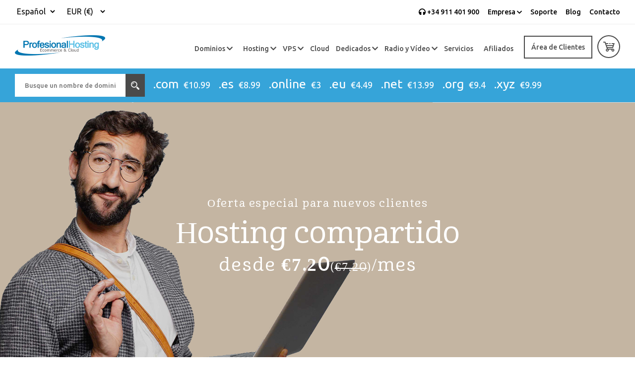

--- FILE ---
content_type: text/html; charset=UTF-8
request_url: https://www.profesionalhosting.com/hosting/
body_size: 19153
content:
<!DOCTYPE HTML>
<html>
 
<head>
        <meta name="viewport" content="width=device-width, initial-scale=1, maximum-scale=1, user-scalable=0"/>
    <meta charset="utf-8">
    <link rel="apple-touch-icon" sizes="57x57" href="https://www.profesionalhosting.com/assets/images/favicon/apple-icon-57x57.png">
    <link rel="apple-touch-icon" sizes="60x60" href="https://www.profesionalhosting.com/assets/images/favicon/apple-icon-60x60.png">
    <link rel="apple-touch-icon" sizes="72x72" href="https://www.profesionalhosting.com/assets/images/favicon/apple-icon-72x72.png">
    <link rel="apple-touch-icon" sizes="76x76" href="https://www.profesionalhosting.com/assets/images/favicon/apple-icon-76x76.png">
    <link rel="apple-touch-icon" sizes="114x114" href="https://www.profesionalhosting.com/assets/images/favicon/apple-icon-114x114.png">
    <link rel="apple-touch-icon" sizes="120x120" href="https://www.profesionalhosting.com/assets/images/favicon/apple-icon-120x120.png">
    <link rel="apple-touch-icon" sizes="144x144" href="https://www.profesionalhosting.com/assets/images/favicon/apple-icon-144x144.png">
    <link rel="apple-touch-icon" sizes="152x152" href="https://www.profesionalhosting.com/assets/images/favicon/apple-icon-152x152.png">
    <link rel="apple-touch-icon" sizes="180x180" href="https://www.profesionalhosting.com/assets/images/favicon/apple-icon-180x180.png">
    <link rel="icon" type="image/png" sizes="192x192"
          href="https://www.profesionalhosting.com/assets/images/favicon/android-icon-192x192.png">
    <link rel="icon" type="image/png" sizes="32x32" href="https://www.profesionalhosting.com/assets/images/favicon/favicon-32x32.png">
    <link rel="icon" type="image/png" sizes="96x96" href="https://www.profesionalhosting.com/assets/images/favicon/favicon-96x96.png">
    <link rel="icon" type="image/png" sizes="16x16" href="https://www.profesionalhosting.com/assets/images/favicon/favicon-16x16.png">
    <link rel="manifest" href="https://www.profesionalhosting.com/assets/images/favicon/manifest.json">
    <meta name="msapplication-TileColor" content="#ffffff">
    <meta name="msapplication-TileImage" content="/ms-icon-144x144.png">
    <meta name="theme-color" content="#ffffff">
    <title>Hosting Web Barato, Alojamiento Web Profesional en ProfesionalHosting.com - ProfesionalHosting</title>
    <meta name="description" content="Planes de hosting o Alojamiento web basados en discos ssd de alta velocidad con correo electrónico y bases de datos Mysql, ademas con panel plesk."/>
    <link rel="alternate" hreflang="en" href="https://www.profesionalhosting.com/en/hosting/"/>
    <link rel="alternate" hreflang="es" href="https://www.profesionalhosting.com/hosting/"/>
    <link rel="canonical" href="https://www.profesionalhosting.com/hosting/"/>
    <link href="https://www.profesionalhosting.com/assets/images/icon.png" type="image/x-icon" rel="shortcut icon">
    <link rel="stylesheet" href="https://www.profesionalhosting.com/assets/css/animate.min.css" type="text/css">
    <link rel="stylesheet" href="https://www.profesionalhosting.com/assets/css/all-stylesheets.css" type="text/css">
    <link rel="stylesheet" href="https://www.profesionalhosting.com/assets/css/checkout.css" type="text/css">
    <link rel="stylesheet" href="https://www.profesionalhosting.com/assets/css/custom-style-es.css" type="text/css">
    <link rel="stylesheet" href="https://www.profesionalhosting.com/assets/css/contracts.css" type="text/css">
    <script src="https://app.termly.io/resource-blocker/700eb41b-0f1e-4c71-b86f-f38047440d4f?autoBlock=on"></script>
    
    <!-- Google Tag Manager Consent Mode -->
    <script>
        window.dataLayer = window.dataLayer || [];

        function gtag() {
            dataLayer.push(arguments);
        }

     /*   gtag('consent', 'default', {
            'ad_storage': 'denied',
            'analytics_storage': 'denied',
            'functionality_storage': 'denied', // optional
            'personalization_storage': 'denied', // optional
            'security_storage': 'denied', // optional
            'wait_for_update': 2000 // milliseconds
        });
        */
    </script>
    <!-- End Google Tag Manager Consent Mode -->

 

    <!-- Google Tag Manager -->
    <script>(function (w, d, s, l, i) {
            w[l] = w[l] || [];
            w[l].push({
                'gtm.start':
                    new Date().getTime(), event: 'gtm.js'
            });
            var f = d.getElementsByTagName(s)[0],
                j = d.createElement(s), dl = l != 'dataLayer' ? '&l=' + l : '';
            j.async = true;
            j.src =
                'https://stape.profesionalhosting.com/bslnuukd.js?id=' + i + dl;
            f.parentNode.insertBefore(j, f);
        })(window, document, 'script', 'dataLayer', 'GTM-5N6KHRT');</script>
    <!-- End Google Tag Manager -->

    <script>
        var SITE_URL = 'https://www.profesionalhosting.com/';
        var last_page = '';
    </script>
<script type="text/javascript">
        var _smid = "4e07e1c2400b816c";
        (function(w, r, a, sm, s ) {
            w['SalesmanagoObject'] = r;
            w[r] = w[r] || function () {( w[r].q = w[r].q || [] ).push(arguments)};
            sm = document.createElement('script'); sm.type = 'text/javascript'; sm.async = true; sm.src = a;
            s = document.getElementsByTagName('script')[0];
            s.parentNode.insertBefore(sm, s);
        })(window, 'sm', ('https:' == document.location.protocol ? 'https://' : 'http://') + 'app2.salesmanago.pl/static/sm.js');
    </script>
<script src="https://app2.salesmanago.pl/dynamic/4e07e1c2400b816c/popups.js"></script>
<!--  Código de seguimiento de Hotjar de Profesional Hosting -->
<script>
    (function(h,o,t,j,a,r){
        h.hj=h.hj||function(){(h.hj.q=h.hj.q||[]).push(arguments)};
        h._hjSettings={hjid:5157653,hjsv:6};
        a=o.getElementsByTagName('head')[0];
        r=o.createElement('script');r.async=1;
        r.src=t+h._hjSettings.hjid+j+h._hjSettings.hjsv;
        a.appendChild(r);
    })(window,document,'https://static.hotjar.com/c/hotjar-','.js?sv=');
</script>
<!-- Google tag (gtag.js) -->
<script async src="https://www.googletagmanager.com/gtag/js?id=AW-17075491798">
</script>
<script>
  window.dataLayer = window.dataLayer || [];
  function gtag(){dataLayer.push(arguments);}
  gtag('js', new Date());

  gtag('config', 'AW-17075491798');
</script><!-- Page Styling -->
</head>
<body>
<!-- Google Tag Manager (noscript) -->
<noscript><iframe src="https://stape.profesionalhosting.com/ns.html?id=GTM-5N6KHRT"
height="0" width="0" style="display:none;visibility:hidden"></iframe></noscript>
<!-- End Google Tag Manager (noscript) -->
<div class="top-navbar medium-font col-xs-12 w-100 float-left">
	<div class="float-left">
		<ul class="list-unstyled list-inline">
			<li class="d-inline-block">
				<select title="" class="selectpicker" id='lang_dropdown'>
					<option data-url="https://www.profesionalhosting.com/en/hosting/" data-thumbnail="https://www.profesionalhosting.com/assets/images/us-flag.png"
						value='GB_en' > Ingles</option>
					<option data-url="https://www.profesionalhosting.com/hosting/" data-thumbnail="https://www.profesionalhosting.com/assets/images/spanish-flag.png"
						value='ES_es' selected> Español
					</option>
				</select>
			</li>
			<li class="d-inline-block">
				<select title="" class="selectpicker" id="currency_dropdown">
					<option value='EUR'
						selected>EUR (€)
					</option>
					<option value='USD'
						>Dolar
						($)</option>
				</select>
			</li>
		</ul>
	</div>
	<ul class="float-right list-inline list-unstyled medium-font">
		<li class="d-inline-block">
			<a class="phone" href="tel:+34 911 401 900"><i class="fa fa-headphones" aria-hidden="true"></i>
				+34 911 401 900</a>
		</li>
		<li class="d-inline-block business-dropdown">
			<a id="dropdownbusiness1" data-toggle="dropdown" aria-expanded="true" href="#">Empresa <i
					class="fas fa-solid fa-chevron-down" aria-hidden="true"></i>
			</a>
			<ul class="dropdown-menu p-0 m-0" role="menu" aria-labelledby="dropdownbusiness1">
				<li><a href="/empresa/empresa.html">Sobre Nosotros</a></li>
				<li><a href="/empresa/filosofia.html">Filosofía empresarial</a></li>
				<li><a href="/empresa/hosting-verde.html">Hosting verde</a></li>
				<li><a href="/empresa/infraestructura.html">Infraestructura</a></li>
				<li><a href="/recomendar-hosting/">Recomiéndanos</a></li>
				<li><a href="/empresa/imagen-corporativa.html">Imagen corporativa</a></li>
				<li><a href="/empresa/trabaja-con-nosotros.html">Trabaja con nosotros</a></li>
			</ul>
		</li>
		<li class="d-inline-block"><a href="/soporte/">Soporte</a></li>
		<!-- <li class="d-inline-block"><a href="#">FAQ</a></li> -->
		<li class="d-inline-block"><a href="https://www.profesionalhosting.com/blog/">Blog</a></li>
		<li class="d-inline-block"><a href="/contacto/">Contacto</a></li>
	</ul>
</div>
<header class="header w-100 float-left main-box">
	<nav class="navbar navbar-expand-lg main-navigation">
		<a class="navbar-brand" href="/">
			<img src="https://www.profesionalhosting.com/assets/images/2x-logo.png" alt="Profesional Hosting" style="">
		</a>
		<span class="btn-outerr">
		<button class="navbar-toggler" type="button" data-toggle="collapse" data-target="#navbarSupportedContent"
			aria-controls="navbarSupportedContent" aria-expanded="false" aria-label="Toggle navigation">
			<span class="navbar-toggler-icon"></span>
			<span class="navbar-toggler-icon"></span>
			<span class="navbar-toggler-icon"></span>
		</button></span>
		<div class="collapse navbar-collapse justify-content-end" id="navbarSupportedContent">
			<ul class="medium-font navbar-nav">
				<li class="nav-item dropdown">
					<a data-toggle="dropdown1" data-toggle="collapse" class="nav-link" href="/dominios/">Dominios <i
							class="fas fa-solid fa-chevron-down uniq-cls"></i></a>
					<div class="dropdown-menu regular-font collapse text-white" id="dropdown1">
						<div class="menu-box col-xs-12 no-padding">
							<div class="container">
								<div class="row">
									<div class="col-lg-6">
										<div class="menu-head-title light-blue-text"></div>
										<div class="mega-menu-inner1 position-relative">
											<figure class="mb-0">
												<img src="https://www.profesionalhosting.com/assets/images/domain-mega01.png"
													alt="hosting-icon" class="img-fluid">
											</figure>
											<div class="menu-sub-title light-blue-text"><a href="/dominios/">Registro
													de Dominios</a>
											</div>
											<p class="mb-0">Registra mas de 2300 extensiones o tld.</p>
										</div>
										<div class="mega-menu-inner1 position-relative">
											<figure class="mb-0">
												<img src="https://www.profesionalhosting.com/assets/images/domain-mega02.png"
													alt="hosting-icon" class="img-fluid">
											</figure>
											<div class="menu-sub-title light-blue-text"><a
													href="/dominios/trasladar-dominio.html">Transferencia de Dominos</a>
											</div>
											<p class="mb-0">Transfiere tus dominios a PH.</p>
										</div>
										<!-- <div class="action-btn d-inline-block mt-3">
                                        <a href="">Ver todos</a>
                                    </div> -->
										<!-- col 6 -->
									</div>
									<div class="col-lg-6">
										<div class="menu-head-title light-blue-text"></div>
										<div class="mega-menu-inner1 position-relative">
											<figure class="mb-0">
												<img src="https://www.profesionalhosting.com/assets/images/domain-mega03.png"
													alt="hosting-icon" class="img-fluid">
											</figure>
											<div class="menu-sub-title light-blue-text"><a
													href="/dominios/idn-caracteres-especiales-conversor.html">Dominios
													Multilenguaje</a></div>
											<p class="mb-0">Registra el dominio con acentos y ñ</p>
										</div>
										<div class="mega-menu-inner1 position-relative">
											<figure class="mb-0">
												<img src="https://www.profesionalhosting.com/assets/images/domain-mega04.png"
													alt="hosting-icon" class="img-fluid">
											</figure>
											<div class="menu-sub-title light-blue-text"><a
													href="/dominios/registro-dominio-territorial.html">Lista de Precios</a>
											</div>
											<p class="mb-0">Tarifas de dominios por tld o extensión.</p>
											<!-- <div class="action-btn d-inline-block mt-3">
                                            <a href="">Ver todos</a>
                                        </div> -->
											<!-- col 6 -->
										</div>
										<!-- row -->
									</div>
								</div>
							</div>
						</div>
				</li>
				<li class="nav-item dropdown">
					<a data-toggle="dropdown2" data-toggle="collapse" class="nav-link p-0"
						href="/tipos-hosting/">Hosting <i class="fas fa-solid fa-chevron-down"></i></a>
					<div class="dropdown-menu regular-font collapse text-white" id="dropdown2">
						<div class="menu-box col-xs-12 no-padding">
							<div class="container">
								<div class="row">
									<div class="col-lg-6">
										<div class="menu-head-title light-blue-text">Hosting Script</div>
										<div class="mega-menu-inner1 position-relative">
											<figure class="mb-0">
												<img src="https://www.profesionalhosting.com/assets/images/mega-menu-logo1.png"
													alt="hosting-icon" class="img-fluid">
											</figure>
											<div class="menu-sub-title light-blue-text"><a
													href="/hosting-wordpress/">Hosting WordPress</a>
											</div>
											<p class="mb-0">100% Compatible con WordPress.</p>
										</div>
										<div class="mega-menu-inner1 position-relative">
											<figure class="mb-0">
												<img src="https://www.profesionalhosting.com/assets/images/mega-menu-logo2.png"
													alt="hosting-icon" class="img-fluid">
											</figure>
											<div class="menu-sub-title light-blue-text"><a
													href="/hosting-prestashop/">Hosting
													PrestaShop</a></div>
											<p class="mb-0">El mejor alojamiento para tu tienda.</p>
										</div>
										<div class="mega-menu-inner1 position-relative">
											<figure class="mb-0">
												<img src="https://www.profesionalhosting.com/assets/images/mega-menu-logo3.png"
													alt="hosting-icon" class="img-fluid">
											</figure>
											<div class="menu-sub-title light-blue-text"><a
													href="/hosting-magento/">Hosting Magento</a>
											</div>
											<p class="mb-0">Alojamiento web profesional para Magento.</p>
										</div>
										<div class="mega-menu-inner1 position-relative">
											<figure class="mb-0">
												<img src="https://www.profesionalhosting.com/assets/images/mega-menu-logo4.png"
													alt="hosting-icon" class="img-fluid">
											</figure>
											<div class="menu-sub-title light-blue-text">
												<a href="/hosting-moodle/">Hosting Moodle</a>
											</div>
											<p class="mb-0">El mejor precio para tu gestión de aprendizaje LMS</p>
										</div>
										<div class="action-btn d-inline-block mt-3">
											<a href="/tipos-hosting/">Ver todos</a>
										</div>
										<!-- col 6 -->
									</div>
									<div class="col-lg-6">
										<div class="menu-head-title light-blue-text">Hosting Compartido</div>
										<div class="mega-menu-inner1 position-relative">
											<figure class="mb-0">
												<img src="https://www.profesionalhosting.com/assets/images/mega-menu-logo5.png"
													alt="hosting-icon" class="img-fluid">
											</figure>
											<div class="menu-sub-title light-blue-text">
												<a href="/hosting/">Hosting Compartido</a>
											</div>
											<p class="mb-0">El mejor alojamiento web del mercado.</p>
										</div>
										<div class="mega-menu-inner1 position-relative">
											<figure class="mb-0">
												<img src="https://www.profesionalhosting.com/assets/images/mega-menu-logo6.png"
													alt="hosting-icon" class="img-fluid">
											</figure>
											<div class="menu-sub-title light-blue-text">
												<a href="/hosting-cpanel/">Hosting cPanel</a>
											</div>
											<p class="mb-0">El mejor alojamiento web con Cpanel.</p>
										</div>
										<div class="mega-menu-inner1 position-relative">
											<figure class="mb-0">
												<img src="https://www.profesionalhosting.com/assets/images/mega-menu-logo7.png"
													alt="hosting-icon" class="img-fluid">
											</figure>
											<div class="menu-sub-title light-blue-text">
												<a href="/hosting-windows/">Hosting Compartido Windows asp</a>
											</div>
											<p class="mb-0">El mejor alojamiento web del mercado.</p>
										</div>
										<div class="mega-menu-inner1 position-relative">
											<figure class="mb-0">
												<img src="https://www.profesionalhosting.com/assets/images/mega-menu-logo8.png"
													alt="hosting-icon" class="img-fluid">
											</figure>
											<div class="menu-sub-title light-blue-text">
												<a href="/hosting-geolocalizado/">Hosting Geolocalizado</a>
											</div>
											<p class="mb-0">Tu hosting con ip de cualquier país.</p>
										</div>
										<div class="action-btn d-inline-block mt-3">
											<a href="/tipos-hosting/">Ver todos</a>
										</div>
										<!-- col 6 -->
									</div>
									<!-- row -->
								</div>
							</div>
						</div>
					</div>
				</li>
				<li class="nav-item dropdown">
					<a data-toggle="dropdown3" data-toggle="collapse" class="nav-link p-0" href="/tipos-vps/">VPS <i
							class="fas fa-solid fa-chevron-down"></i></a>
					<div class="dropdown-menu regular-font collapse text-white" id="dropdown3">
						<div class="menu-box col-xs-12 no-padding">
							<div class="container">
								<div class="row">
									<div class="col-lg-6">
										<div class="menu-head-title light-blue-text">Servidores Virtuales</div>
										<div class="mega-menu-inner1 position-relative">
											<figure class="mb-0">
												<img src="https://www.profesionalhosting.com/assets/images/vps-mega01.png" alt="hosting-icon"
													class="img-fluid">
											</figure>
											<div class="menu-sub-title light-blue-text"><a
													href="/servidores-virtuales-ssd/">VPS SSD
													Plesk</a></div>
											<p class="mb-0">Servidor virtual administrado con Plesk.</p>
										</div>
										<div class="mega-menu-inner1 position-relative">
											<figure class="mb-0">
												<img src="https://www.profesionalhosting.com/assets/images/vps-mega02.png" alt="hosting-icon"
													class="img-fluid">
											</figure>
											<div class="menu-sub-title light-blue-text"><a
													href="/servidores-virtuales-wordpress/">VPS
													WordPress</a></div>
											<p class="mb-0">El mejor VPS para tu WordPress.</p>
										</div>
										<div class="action-btn d-inline-block mt-3">
											<a href="/tipos-vps/">Ver todos</a>
										</div>
										<!-- col 6 -->
									</div>
									<div class="col-lg-6">
										<br>
										<div class="menu-head-title light-blue-text"></div>
										<div class="mega-menu-inner1 position-relative">
											<figure class="mb-0">
												<img src="https://www.profesionalhosting.com/assets/images/vps-mega03.png" alt="hosting-icon"
													class="img-fluid">
											</figure>
											<div class="menu-sub-title light-blue-text"><a
													href="/servidores-virtuales-prestashop/">VPS
													PrestaShop</a></div>
											<p class="mb-0">El mejor VPS para tu tienda.</p>
										</div>
										<div class="mega-menu-inner1 position-relative">
											<figure class="mb-0">
												<img src="https://www.profesionalhosting.com/assets/images/vps-mega04.png" alt="hosting-icon"
													class="img-fluid">
											</figure>
											<div class="menu-sub-title light-blue-text">
												<a href="/vps-cpanel-ssd/">VPS SSD CPanel</a>
											</div>
											<p class="mb-0">Servidor virtual administrado con CPanel.</p>
										</div>
										<div class="action-btn d-inline-block mt-3">
											<a href="/tipos-vps/">Ver todos</a>
										</div>
										<!-- col 6 -->
									</div>
									<!-- row -->
								</div>
							</div>
						</div>
					</div>
				</li>
				<li class="nav-item">
					<a class="nav-link p-0" href="/dedicado-cloud-privado/">Cloud</a>
				</li>
				<li class="nav-item dropdown">
					<a data-toggle="dropdown4" data-toggle="collapse" class="nav-link p-0"
						href="/tipos-dedicados/">Dedicados <i class="fas fa-solid fa-chevron-down"></i></a>
					<div class="dropdown-menu regular-font collapse text-white" id="dropdown4">
						<div class="menu-box col-xs-12 no-padding">
							<div class="container">
								<div class="row">
									<div class="col-lg-6">
										<div class="menu-head-title light-blue-text">Dedicados España</div>
										<div class="mega-menu-inner1 position-relative">
											<figure class="mb-0">
												<img src="https://www.profesionalhosting.com/assets/images/dedicated-mega01.png"
													alt="hosting-icon" class="img-fluid">
											</figure>
											<div class="menu-sub-title light-blue-text"><a
													href="/dedicado-cloud-privado/">Dedicado Cloud</a></div>
											<p class="mb-0">Dedicado Elástico Cloud privado</p>
										</div>
										<div class="mega-menu-inner1 position-relative">
											<figure class="mb-0">
												<img src="https://www.profesionalhosting.com/assets/images/dedicated-mega02.png"
													alt="hosting-icon" class="img-fluid">
											</figure>
											<div class="menu-sub-title light-blue-text"><a
													href="/servidores-dedicados-ssd/">Dedicados SSD</a></div>
													<p class="mb-0">Con SSD NVMe para mayor velocidad.</p>
										</div>
										<div class="action-btn d-inline-block mt-3">
											<a href="/tipos-dedicados/">Ver todos</a>
										</div>
										<!-- col 6 -->
									</div>
									<div class="col-lg-6">
										<br>
										<div class=" menu-head-title light-blue-text"></div>
										<div class="mega-menu-inner1 position-relative">
											<figure class="mb-0">
												<img src="https://www.profesionalhosting.com/assets/images/dedicated-mega03.png"
													alt="hosting-icon" class="img-fluid">
											</figure>
											<div class="menu-sub-title light-blue-text"><a
													href="/servidores-dedicados/">Dedicados
													Linux</a></div>
											<p class="mb-0">Los dedicados más potentes del mercado.</p>
										</div>
										<div class="action-btn d-inline-block mt-3">
											<a href="/tipos-dedicados/">Ver todos</a>
										</div>
										<!-- col 6 -->
									</div>
									<!-- row -->
								</div>
							</div>
						</div>
					</div>
				</li>
				<li class="nav-item dropdown">
					<a data-toggle="dropdown5" data-toggle="collapse" class="nav-link p-0"
						href="/tipos-radio-video/">Radio y Vídeo <i class="fas fa-solid fa-chevron-down"></i></a>
					<div class="dropdown-menu regular-font collapse text-white" id="dropdown5">
						<div class="menu-box col-xs-12 no-padding">
							<div class="container">
								<div class="row">
									<div class="col-lg-6">
										<div class="menu-head-title light-blue-text">Servidores Radio</div>
										<div class="mega-menu-inner1 position-relative">
											<figure class="mb-0">
												<img src="https://www.profesionalhosting.com/assets/images/radio-mega01.png"
													alt="hosting-icon" class="img-fluid">
											</figure>
											<div class="menu-sub-title light-blue-text"><a
													href="/servidores-de-radio-oyentes-ilimitados/">Oyentes Ilimitados</a></div>
											<p class="mb-0">Servidor de radio de alta calidad.</p>
										</div>
										<div class="mega-menu-inner1 position-relative">
											<figure class="mb-0">
												<img src="https://www.profesionalhosting.com/assets/images/radio-mega02.png"
													alt="hosting-icon" class="img-fluid">
											</figure>
											<div class="menu-sub-title light-blue-text"><a
													href="/servidores-de-radio-profesionales/">Radio Profesionales</a></div>
											<p class="mb-0">Servidor de radio de alta calidad para Profesionales.</p>
										</div>
										<div class="action-btn d-inline-block mt-3">
											<a href="/tipos-radio-video/">Ver todos</a>
										</div>
										<!-- col 6 -->
									</div>
									<div class="col-lg-6">
										<div class="menu-head-title light-blue-text">Servidores Vídeo</div>
										<div class="mega-menu-inner1 position-relative">
											<figure class="mb-0">
												<img src="https://www.profesionalhosting.com/assets/images/radio-mega03.png"
													alt="hosting-icon" class="img-fluid">
											</figure>
											<div class="menu-sub-title light-blue-text"><a
													href="/servidores-de-video/">Transferencia Ilimitada</a></div>
											<p class="mb-0">Servidor de vídeo de alta calidad.</p>
										</div>
										<div class="mega-menu-inner1 position-relative">
											<figure class="mb-0">
												<img src="https://www.profesionalhosting.com/assets/images/radio-mega04.png"
													alt="hosting-icon" class="img-fluid">
											</figure>
											<div class="menu-sub-title light-blue-text"><a
													href="/streaming-de-video/">Usuarios Ilimitados</a></div>
											<p class="mb-0">Servidor de vídeo de alta calidad espectadores Ilimitados.
											</p>
										</div>
										<div class="action-btn d-inline-block mt-3">
											<a href="/tipos-radio-video/">Ver todos</a>
										</div>
										<!-- col 6 -->
									</div>
									<!-- row -->
								</div>
							</div>
						</div>
					</div>
				</li>
				<li class="nav-item">
					<a class="nav-link p-0" href="/servicios/">Servicios</a>
				</li>
				<li class="nav-item p-0">
					<a class="nav-link" href="/recomendar-hosting/">Afiliados</a>
				</li>
				<li class="client-btn">
					<a href="https://clientes.profesionalhosting.com/clientarea.php?language=spanish">Área de Clientes</a>
				</li>
			</ul>
		</div>
		<div class="cart-btn position-relative">
			<a id="cart-btn" class="cart-icon" rel="nofollow" role="button" href="https://precios.profesionalhosting.com/cart.php">
				<div class="cart float-right position-relative text-center">
				</div>
			</a>
		</div>
	</nav>
</header>
<div class="black-domain-box-top col-xs-12 blue-bg w-100 float-left">
	<div class="top-domain-box">
		<div class="search-domain">
					<form id="form-domain" name="form-domain" class="form-inline form-inline-full form-order " method="post" action="" autocomplete="off">
						<input class="dominio-field domain-field" id="input-dominio" data-search="register" name="dominio" type="text" placeholder="Busque un nombre de dominio aquí...">
						<button class="search-btn button-dominio" type="submit"></button>
					</form>
					<!-- search domain -->
		</div>
	</div>


	<div class="top-tld-box">
		<ul class="list-unstyled">
			<li>.com<span>€10.99</span> </li><li>.es<span>€8.99</span> </li><li>.online<span>€3</span> </li><li>.eu<span>€4.49</span> </li><li>.net<span>€13.99</span> </li><li>.org<span>€9.4</span> </li><li>.xyz<span>€9.99</span> </li>		</ul>
	</div>
	<!-- <div class="baskit-box float-right">
        <img src="https://www.profesionalhosting.com/assets/images/cart-icon.png" alt="" />
        <div class="cart-item-number">3</div>
    </div> -->
</div><!--  -->
<style>
	.phonecallbar {
		display: block;
		position: fixed;
		width: 120px;
		height: 120px;
		right: 0;
		transition: all, .35s;
		z-index: 1000;
		top: 50%;
	}

	.modal-open .phonecallbar .pulsado {
		right: 18px !important;
	}

	.phonecallbar>a {
		background: #1aa0e8;
		display: fixed;
		border-radius: 5px 0 0 5px;
		position: absolute;
		cursor: pointer;
		color: #fff;
		text-align: center;
		padding: 15px;
		right: 0;
		position: fixed;
		top: 50%;
		font-weight: 700;
		border-top-left-radius: 8px;
		border-bottom-left-radius: 8px;
		width: 75px;
		height: 75px;
		transition: all 0.6s ease-in-out;
	}

	.phonecallbar>a span {
		text-align: center;
		vertical-align: middle;
		position: absolute;
		top: 12px;
		width: 72px;
		left: 60px;
		display: none !important;
	}

	.phonecallbar>a:hover span {
		display: inline-block !important;
	}

	.phonecallbar img {
		float: left;
	}

	.phonecallbar>a:hover {
		/* transition: ease-in-out 0.6s; */
		transform: translateX(5px);
		width: 142.44px;
		height: 80px;
		transition: all 0.3s ease-in-out;
	}

	#modalPhonecall .modal-body {
		background-image: url("/assets/images/modal-call-bg-img.jpg");
		background-size: cover;
		height: 600px;
		padding: 25px 14%;
	}

	#modalPhonecall .modal-content {
		width: 800px;
		margin: 28px auto;
	}

	#modalPhonecall .modal-dialog {
		margin: 28px auto;
	}

	#modalPhonecall .modal-body img {
		margin: 0 0 26px 0;
	}

	/* #modalPhonecall .modal-body h2 {
		margin: 0 0 26px 0;
	} */
	#modalPhonecall .modal-body span.encabezado-llamada-gratis {
		margin: 0 0 40px 0;
		font-size: 40px;
		display:block;
	}

	#modalPhonecall .modal-body p {
		margin: 0 0 34px 0;
		font-size: 18px;
		line-height: 30px;
		color: 000 !important;
	}

	#modalPhonecall .search-phone-domain button,
	#modalPhonecall .search-phone-domain input {
		height: 60px;
	}

	#modalPhonecall .search-phone-domain input {
		width: 70%;
		font-size: 18px;
		line-height: 18px;
		transition: ease-in-out 0.4s;
		padding: 8px 12px 12px;
		background-color: #fff;
		font-family: 'FontsFreeNetCabrito3';
		border: 2px solid #000000;
	}

	#modalPhonecall .search-phone-domain input::placeholder {
		color: #000000 !important;
	}

	#modalPhonecall .search-phone-domain button {
		width: 30%;
		padding: 9px 0;
	}

	#modalPhonecall .search-phone-domain button.search-btn {
		background: #000000;
		color: #fff;
		font-size: 18px;
		line-height: 18px;
	}

	#modalPhonecall .search-phone-domain {
		margin: 0 0 18px 0 !important;
	}

	#modalPhonecall .basic-info-wrap {
		margin: 0 0 28px 0;
	}

	#modalPhonecall .form-group.chekform-wrap {
		margin: 0 0 6px 0;
	}

	#modalPhonecall .contact-us-wrap {
		font-size: 18px;
		line-height: 35px;
		padding: 13px 0;
	}

	#modalPhonecall .contact-us-wrap span {
		font-size: 40px;
		line-height: 40px;
	}

	#modalPhonecall .modal-content .close {
		background: #c4161c;
		color: #fff;
		opacity: 1;
		width: 40px;
		height: 40px;
		/* line-height: 10px; */
		font-size: 22px;
		float: right;
		top: 16px;
		position: absolute;
		right: 16px;
		box-shadow: none;
		border-radius: 100%;
	}

	#modalPhonecall .modal-content .close span {
		line-height: 30px;
		margin-top: -5px;
	}

	@media screen and (max-width: 1440px) {
		#modalPhonecall .modal-body {
			background-position: center;
		}

		#modalPhonecall .modal-content {
			width: 700px;
		}

		#modalPhonecall .modal-dialog {
			width: 700px !important;
		}
	}

	@media screen and (max-width: 1199px) {
		#modalPhonecall .contact-us-wrap span {
			font-size: 32px;
			line-height: 40px;
		}

		#modalPhonecall .contact-us-wrap {
			font-size: 18px;
			line-height: 35px;
			padding: 20px 0 10px;
		}

		#modalPhonecall .modal-content {
			width: 650px;
		}

		#modalPhonecall .modal-dialog {
			width: 650px !important;
		}

		#modalPhonecall .modal-body {
			padding: 25px 8%;
		}

		#modalPhonecall .modal-body span.encabezado-llamada-gratis {
			font-size: 32px;
		}
	}

	@media screen and (max-width: 991px) {
		#modalPhonecall .modal-content {
			width: 580px;
		}

		#modalPhonecall .modal-dialog {
			width: 580px !important;
		}

		#modalPhonecall .modal-body {
			height: 550px;
		}

		#modalPhonecall .modal-body span.encabezado-llamada-gratis {
			margin: 0 0 22px 0;
		}

		#modalPhonecall .modal-body p {
			margin: 0 0 28px 0;
			font-size: 17px;
			line-height: 28px;
		}

		#modalPhonecall .modal-body {
			padding: 25px 6%;
		}

		#modalPhonecall .search-phone-domain button.search-btn {
			font-size: 16px;
			line-height: 28px;
		}

		#modalPhonecall .search-phone-domain input {
			font-size: 16px;
			line-height: 18px;
		}

		#modalPhonecall .search-phone-domain button,
		#modalPhonecall .search-phone-domain input {
			height: 50px;
		}

		#modalPhonecall .basic-info-wrap {
			margin: 0 0 22px 0;
		}

		#modalPhonecall .modal-body img {
			margin: 0 0 20px 0;
		}

		#modalPhonecall .contact-us-wrap {
			font-size: 18px;
			line-height: 35px;
			padding: 10px 0;
		}

		#modalPhonecall .contact-us-wrap span {
			font-size: 30px;
			line-height: 40px;
		}
	}

	@media screen and (max-width: 767px) {
		#modalPhonecall .modal-dialog {
			width: 500px !important;
		}

		#modalPhonecall .modal-content {
			width: 500px;
		}

		#modalPhonecall .modal-body img {
			margin: 0 0 15px 0;
		}

		#modalPhonecall .modal-body span.encabezado-llamada-gratis {
			margin: 0 0 8px 0;
		}

		#modalPhonecall .modal-body p {
			margin: 0 0 20px 0;
			font-size: 16px;
			line-height: 26px;
		}

		#modalPhonecall .search-phone-domain {
			margin: 0px 0 15px 0 !important;
		}

		#modalPhonecall .basic-info-wrap {
			margin: 0 0 15px 0;
		}

		#modalPhonecall .modal-body {
			height: 494px;
		}

		#modalPhonecall .contact-us-wrap span {
			font-size: 24px;
			line-height: 36px;
		}

		#modalPhonecall .contact-us-wrap {
			font-size: 16px;
			line-height: 34px;
			padding: 10px 0;
		}

		#modalPhonecall .modal-content .close {
			width: 30px;
			height: 30px;
			font-size: 20px;
		}

		#modalPhonecall .modal-body span.encabezado-llamada-gratis {
			font-size: 26px;
		}
	}

	@media screen and (max-width: 575px) {
		#modalPhonecall .modal-dialog {
			width: 400px !important;
		}

		#modalPhonecall .modal-content {
			width: 400px;
		}

		#modalPhonecall .modal-body img {
			width: 20%;
		}

		#modalPhonecall .modal-body {
			padding: 25px 2.5%;
		}

		#modalPhonecall .modal-body p {
			margin: 0 0 17px 0;
			font-size: 16px;
			line-height: 24px;
		}

		#modalPhonecall .search-phone-domain button {
			width: 33%;
			padding: 9px 0;
		}

		#modalPhonecall .search-phone-domain input {
			width: 67%;
		}

		#modalPhonecall .modal-body {
			height: 410px;
		}

		#modalPhonecall .basic-info-wrap {
			margin: 0px 0 12px 0;
		}

		#modalPhonecall .contact-us-wrap {
			font-size: 15px;
			line-height: 30px;
			padding: 10px 0;
		}

		#modalPhonecall .contact-us-wrap span {
			font-size: 20px;
			line-height: 30px;
		}

		.phonecallbar>a {
			padding: 8px;
			height: auto;
		}
	}

	@media screen and (max-width: 400px) {
		#modalPhonecall .modal-dialog {
			width: auto !important;
		}

		#modalPhonecall .modal-content {
			width: auto;
		}
	}
</style>

<div class="phonecallbar">
	<a href="#" data-toggle="modal" data-target="#modalPhonecall" class="pulsado" style="right: 0px;position:fixed;">
		<img src="https://www.profesionalhosting.com/assets/images/modal-call-phone-img.png" alt="phone-icon" class="img-fluid">
		<span class="regular-font d-inline-block"> llámame <br> <strong>gratis</strong></span></a>
</div>
<!-- modal -->
<div class="modal fade" tabindex="-1" role="dialog" id="modalPhonecall">
	<div class="modal-dialog" role="document" style="width:800px;">
		<div class="modal-content">
			<button type="button" class="close" data-dismiss="modal" aria-label="Close"><span class="d-block"
					aria-hidden="true">&times;</span></button>
			<div class="modal-body text-center">
				<div class="row">
					<div class="col-xl-12">
						<img src="https://www.profesionalhosting.com/assets/images/modal-inner-logo.png" alt="phone-icon" class="img-fluid">
						<span class="cabrito-bold-font navy-blue-text encabezado-llamada-gratis">Servicio de llamada gratuita</span>
						<p class="regular-font color-000">Si te interesa hablar con un comercial, escribe
							tu
							número de teléfono y te llamaremos.</p>
						<form id="form-domain" name="form-domain" class="form-inline form-inline-full form-order "method="post" action="/contacto/" autocomplete="off">
							<div class="search-phone-domain m-auto text-center w-100 col-xl-12">
									
									<input class="float-left color-000 text-left" name="telefono" type="text"
										placeholder="Tu número de teléfono">
									<button class="search-btn" type="submit" name="">Llámame ahora</button>
								

							</div>
							<div class="form-group chekform-wrap d-flex justify-content-center w-100">
								<input type="checkbox" name="condiciones-privacidad" class="form-check-input" id="condiciones-privacidad"
									checked="true">
								<label class="form-check-label regular-font color-000" for="exampleCheck1">He leído y
									acepto la
									<strong>&nbsp<a href="/contratos/privacidad.html" class="blue-text" target="_blank">Política de Privacidad.</a></strong>
								</label>
							</div>
						</form>
						<strong><span class="d-block navy-blue-text basic-info-wrap"><a href="#" data-toggle="modal" data-target="#modalPriva">Información básica de proteccion sobre datos personales</a></span></strong>

						<div class="contact-us-wrap text-white regular-font">También puedes llamarnos al
							teléfono<span class="d-block text-white cabrito-bold-font">+34 911 401 900</span>
						</div>
					</div>

				</div>
			</div>
		</div>
	</div>
</div>
<!-- modal -->

<!--  --><!-- banner section -->

<section class="banner-con hosting-pageimg-banner w-100 float-left d-table "  >
 
    <div class="d-table-cell align-middle">
        <div class="container">
            <div class="text-white text-center">
                <div class="banner-sub-heading" >Oferta especial para nuevos clientes</div>
                <span class="hdn-style-1" >Hosting compartido</span>
                <div class="banner-price" >desde
                    <span class="offerprice">€7.20</span><span class="d-inline-block oldprice">(<s>€7.20</s>)</span>/mes
                </div>
                            </div>
        </div>
    </div>
               
</section>
               
<div class="clearfix"></div>
<div class="breadcrumbs">
    <div class="container">
        <ul>
            <li>
                <a href="/">
                    <i class="fa fa-home"></i>
                </a>
            </li>
            <li>Hosting</li>
        </ul>
    </div>
</div>
<!----------- PLANS SECTION -------------->
<style>
    .comparison-table .transparent-btn a {
        padding: 12px 20px;
    }

    @media (min-width: 1200px) {
        .plans-outer {
            padding: 0 10px;
        }

        .new-plans-wrapper .plans-outer .plan1 {
            width: 10%;
        }

        .container.product-grid-5 {
            max-width: 1300px;
        }

        .blue-secendary-btn a {
            padding: 12px 60px;
        }
    }

    @media (max-width: 1200px) {
        .plan1.col-xs-12.no-padding.text-left {
            margin-right: 0;
        }
    }
</style>
<section
        class="content-box padding-top padding-bottom professional-radio-plan new-plans-wrapper">
    <div class="container product-grid-5">
        <div class="row">
            <aside class="main-box text-center plans-box">
                <h1 class="main-heading-2 d-block">Hosting Web Barato</h1>
                <p>ProfesionalHosting te ofrece una gran variedad de hosting compartido, con la
                    mejor relación calidad/precio. Disponemos de planes sencillos para correo y web,
                    y planes avanzados (multihosting o multidominio). Todos apoyados con el mejor
                    servicio técnico y servidores de alta velocidad con discos NVMe SSD y última
                    tecnología, alojados en uno de los principales Datacenter de España.</p>
                <div class="plans-outer mb-0 col-xs-12 no-padding">
                    <div class="plan1 col-xs-12 no-padding text-left">
                        <div class="plan-heading-bg">
                            <h2 class="cabrito-bold-font light-blue-text">
                                Plan MINI</h2>
                        </div>
                        <div class="plans-inner-section float-left">
                            <div class="price cabrito-bold-font">
                                €0.61<span class="d-inline-block">(<s>€0.61</s>)</span>                                <small>/mes*</small>
                            </div>
                            <div class="blue-secendary-btn w-100 text-center mt-0">
                                <a
                                        href="https://precios.profesionalhosting.com/redir.php?action=add&pid=50717&billingcycle=annually&currency=1&language=spanish&promocode=WINTER70PH">Contratar</a>
                            </div>
                            <ul class="list-unstyled">
                                <li>
                                    <i class="fas fa-tree" style="color:#27b300;font-size:20px;" aria-hidden="true"></i>
                                    Plantamos
                                    <b>1</b>
                                    Árbol
                                </li>
                                <li>
                                    <i class="fas fa-check" aria-hidden="true"></i>
                                    Web constructor
                                </li>
                                <li>
                                    <i class="fas fa-check" aria-hidden="true"></i>
                                    Espacio Disco Duro
                                    <b>5GB</b>
                                </li>
                                <li>
                                    <i class="fas fa-check" aria-hidden="true"></i>
                                    Páginas permitidas
                                    <b>10</b>
                                </li>
                                <li>

                                    <i class="fas fa-check" aria-hidden="true"></i>
                                    Imágenes Stock
                                    <b>3</b>
                                </li>
                                <li>
                                    <i class="fas fa-check" aria-hidden="true"></i>
                                    Mobile Friendly website
                                </li>
                                <li>
                                    <i class="fas fa-check" aria-hidden="true"></i>
                                    Guía
                                    <b>SEO</b>
                                </li>
                                <li>
                                    <i class="fas fa-check" aria-hidden="true"></i>
                                    3 Cuentas
                                    <b>de email</b>
                                </li>
                                <li>
                                    <i class="fas fa-times" aria-hidden="true"></i>
                                    <s>DNS para todos tus dominios</s>
                                </li>
                                <li>
                                    <i class="fas fa-times" aria-hidden="true"></i>
                                    <s>Aplicaciones web (CMS</s>)
                                </li>
                            </ul>
                        </div>
                        <!-- <div class="plan-botm-sec float-left w-100 text-center"> <a
                        href="/hosting/plan-un-dominio-plus.html">Detalles <i class="fas fa-solid
                        fa-chevron-down align-middle ml-2" aria-hidden="true"></i> </a> </div>-->
                        <!-- plan1 -->
                    </div>
                    <div class="plan1 col-xs-12 no-padding text-left">
    <div class="plan-heading-bg">
        <h2 class="cabrito-bold-font light-blue-text">
            Plan XS</h2>
    </div>
    <div class="plans-inner-section float-left">
        <div class="price cabrito-bold-font">
        €7.20            <small>/mes*</small>
        </div>
        <div class="blue-secendary-btn w-100 text-center mt-0">
            <a
                href="https://precios.profesionalhosting.com/redir.php?action=add&pid=50735&billingcycle=annually&currency=1&language=spanish&promocode=WINTER70PH">Contratar
            </a>
        </div>
        <ul class="list-unstyled">
            <li>
                <i class="fas fa-tree" style="color:#27b300;font-size:20px;" aria-hidden="true"></i>
                Plantamos
                <b>1</b>
                Árbol</li>
            <li>
                <i class="fas fa-check" aria-hidden="true"></i>
                Tipo hosting
                <b>CloudLinux</b>
            </li>
            <li>
                <i class="fas fa-check" aria-hidden="true"></i>
                Hosting incluidos
                <b>1</b>
            </li>
            <li>
                <i class="fas fa-check" aria-hidden="true"></i>
                Espacio SSD
                <b>10GB NVMe</b>
            </li>
            <li>
                <i class="fas fa-check" aria-hidden="true"></i>
                Ram garantizada
                <b>1GB</b>
            </li>
            <li>
                <i class="fas fa-check" aria-hidden="true"></i>
                CPU
                <b>1</b>
            </li>
            <li>
                <i class="fas fa-check" aria-hidden="true"></i>
                Transferencia
                <b>Ilimitada</b>
            </li>
            <li>
                <i class="fas fa-check" aria-hidden="true"></i>
                Ip y Datacenter
                <b>España</b>
            </li>
            <li>
                <i class="fas fa-check" aria-hidden="true"></i>
                Panel Plesk
                <b>Obsidian</b>
            </li>
            <li>
            <i class="fas fa-check" aria-hidden="true"></i>
                Litespeed
                <b>Cache</b>
            </li>
            <li>
                <i class="fas fa-check" aria-hidden="true"></i>
                Soporte
            </li>
            <li>
                <i class="fas fa-check" aria-hidden="true"></i>
                Autoinstalador
            </li>
            <li>
                <i class="fas fa-check" aria-hidden="true"></i>
                Seguridad Avanzada
            </li>
            <li>
                <i class="fas fa-check" aria-hidden="true"></i>
                Backup Diario
            </li>
            <li>
                <i class="fas fa-check" aria-hidden="true"></i>
                Antispam entrada/salida
            </li>
            <li>
                <i class="fas fa-check" aria-hidden="true"></i>
                SSL
                <b>
                    Si (<a href="/definicion/lets-encrypt-972.html">Let's Encrypt</a>)</b>
            </li>
            <li>    
                <i class="fas fa-check" aria-hidden="true"></i>
                Imunify360
            </li>
        </ul>
    </div>
    <div class="plan-botm-sec float-left w-100 text-center">
        <a href="#comparacion">Detalles
            <i class="fas fa-solid fa-chevron-down align-middle ml-2" aria-hidden="true"></i>
        </a>
    </div>
    <!-- plan1 -->
</div>                    <div class="plan1 col-xs-12 no-padding text-left">
    <div class="plan-heading-bg">
        <h2 class="cabrito-bold-font light-blue-text">
            Plan S</h2>
    </div>
    <div class="plans-inner-section float-left">
        <div class="price cabrito-bold-font">
        €9.26            <small>/mes*</small>
        </div>
        <div class="blue-secendary-btn w-100 text-center mt-0">
            <a
                href="https://precios.profesionalhosting.com/redir.php?action=add&pid=50723&billingcycle=annually&currency=1&language=spanish&promocode=WINTER70PH">Contratar
            </a>
        </div>
        <ul class="list-unstyled">
            <li>
                <i class="fas fa-tree" style="color:#27b300;font-size:20px;" aria-hidden="true"></i>
                Plantamos
                <b>1</b>
                Árbol</li>
            <li>
                <i class="fas fa-check" aria-hidden="true"></i>
                Tipo hosting
                <b>CloudLinux</b>
            </li>
            <li>
                <i class="fas fa-check" aria-hidden="true"></i>
                Hosting incluidos
                <b>2</b>
            </li>
            <li>
                <i class="fas fa-check" aria-hidden="true"></i>
                Espacio SSD
                <b>20GB NVMe</b>
            </li>
            <li>
                <i class="fas fa-check" aria-hidden="true"></i>
                Ram garantizada
                <b>1.5GB</b>
            </li>
            <li>
                <i class="fas fa-check" aria-hidden="true"></i>
                CPU
                <b>1,2</b>
            </li>
            <li>
                <i class="fas fa-check" aria-hidden="true"></i>
                Transferencia
                <b>Ilimitada</b>
            </li>
            <li>
                <i class="fas fa-check" aria-hidden="true"></i>
                Ip y Datacenter
                <b>España</b>
            </li>
            <li>
                <i class="fas fa-check" aria-hidden="true"></i>
                Panel Plesk
                <b>Obsidian</b>
            </li>
            <li>
                <i class="fas fa-check" aria-hidden="true"></i>
                Litespeed
                <b>Cache</b>
            </li>
            <li>
                <i class="fas fa-check" aria-hidden="true"></i>
                Soporte
            </li>
            <li>
                <i class="fas fa-check" aria-hidden="true"></i>
                Autoinstalador
            </li>
            <li>
                <i class="fas fa-check" aria-hidden="true"></i>
                Seguridad Avanzada
            </li>
            <li>
                <i class="fas fa-check" aria-hidden="true"></i>
                Backup Diario
            </li>
            <li>
                <i class="fas fa-check" aria-hidden="true"></i>
                Antispam entrada/salida
            </li>
            <li>
                <i class="fas fa-check" aria-hidden="true"></i>
                SSL
                <b>
                    Si (<a href="/definicion/lets-encrypt-972.html">Let's Encrypt</a>)</b>
            </li>
            <li>    
                <i class="fas fa-check" aria-hidden="true"></i>
                Imunify360
            </li>
        </ul>
    </div>
    <div class="plan-botm-sec float-left w-100 text-center">
        <a href="#comparacion">Detalles
            <i class="fas fa-solid fa-chevron-down align-middle ml-2" aria-hidden="true"></i>
        </a>
    </div>
    <!-- plan1 -->
</div>                    <div class="plan1 col-xs-12 no-padding text-left">
    <div class="plan-heading-bg">
        <h2 class="cabrito-bold-font light-blue-text">
            Plan M</h2>
    </div>
    <div class="plans-inner-section float-left">
        <div class="price cabrito-bold-font">
        €18.32            <small>/mes*</small>
        </div>
        <div class="blue-secendary-btn w-100 text-center mt-0">
            <a
                href="https://precios.profesionalhosting.com/redir.php?action=add&pid=50724&billingcycle=annually&currency=1&language=spanish&promocode=WINTER70PH">Contratar
            </a>
        </div>
        <ul class="list-unstyled">
            <li>
                <i class="fas fa-tree" style="color:#27b300;font-size:20px;" aria-hidden="true"></i>
                Plantamos
                <b>1</b>
                Árbol</li>
            <li>
                <i class="fas fa-check" aria-hidden="true"></i>
                Tipo hosting
                <b>CloudLinux</b>
            </li>
            <li>
                <i class="fas fa-check" aria-hidden="true"></i>
                Hosting incluidos
                <b>20</b>
            </li>
            <li>
                <i class="fas fa-check" aria-hidden="true"></i>
                Espacio SSD
                <b>40GB NVMe</b>
            </li>
            <li>
                <i class="fas fa-check" aria-hidden="true"></i>
                Ram garantizada
                <b>2GB</b>
            </li>
        
        <li>
            <i class="fas fa-check" aria-hidden="true"></i>
            CPU
            <b>1,5</b>
        </li>
        <li>
            <i class="fas fa-check" aria-hidden="true"></i>
            Transferencia
            <b>Ilimitada</b>
        </li>
        <li>
            <i class="fas fa-check" aria-hidden="true"></i>
            Ip y Datacenter
            <b>España</b>
        </li>
        <li>
            <i class="fas fa-check" aria-hidden="true"></i>
            Panel Plesk
            <b>Obsidian</b>
        </li>
        <li>
            <i class="fas fa-check" aria-hidden="true"></i>
            Litespeed
            <b>Cache</b>
        </li>
        <li>
            <i class="fas fa-check" aria-hidden="true"></i>
            Soporte
        </li>
        <li>
            <i class="fas fa-check" aria-hidden="true"></i>
            Autoinstalador
        </li>
        <li>
            <i class="fas fa-check" aria-hidden="true"></i>
            Seguridad Avanzada
        </li>
        <li>
            <i class="fas fa-check" aria-hidden="true"></i>
            Backup Diario
        </li>
        <li>
            <i class="fas fa-check" aria-hidden="true"></i>
            Antispam entrada/salida
        </li>
        <li>
            <i class="fas fa-check" aria-hidden="true"></i>
            SSL
            <b>
                Si (<a href="/definicion/lets-encrypt-972.html">Let's Encrypt</a>)</b>
        </li>
        <li>    
            <i class="fas fa-check" aria-hidden="true"></i>
            Imunify360
        </li>
        
    </ul>
</div>
<div class="plan-botm-sec float-left w-100 text-center">
    <a href="#comparacion">Detalles
        <i class="fas fa-solid fa-chevron-down align-middle ml-2" aria-hidden="true"></i>
    </a>
</div>
<!-- plan1 -->
</div>                    <div class="plan1 col-xs-12 no-padding text-left mb-md-0">
    <div class="plan-heading-bg">
        <h2 class="cabrito-bold-font light-blue-text">
            Plan L</h2>
    </div>
    <div class="plans-inner-section float-left"> 
        <div class="price cabrito-bold-font">
        €26.56            <small>/mes*</small>
        </div>
        <div class="blue-secendary-btn w-100 text-center mt-0">
            <a class="btnaddtocart" data-price="26.56"
                href="https://precios.profesionalhosting.com/redir.php?action=add&pid=50725&billingcycle=annually&currency=1&language=spanish&promocode=WINTER70PH">Contratar
            </a>
        </div>
        <ul class="list-unstyled">
            <li>
                <i class="fas fa-tree" style="color:#27b300;font-size:20px;" aria-hidden="true"></i>
                Plantamos
                <b>1</b>
                Árbol</li>
            <li>
                <i class="fas fa-check" aria-hidden="true"></i>
                Tipo hosting
                <b>CloudLinux</b>
            </li>
            <li>
                <i class="fas fa-check" aria-hidden="true"></i>
                Hosting incluidos
                <b>50</b>
            </li>
            <li>
                <i class="fas fa-check" aria-hidden="true"></i>
                Espacio SSD
                <b>60GB NVMe</b>
            </li>
            <li>
                <i class="fas fa-check" aria-hidden="true"></i>
                Ram garantizada
                <b>3GB</b>
            </li>
        
        <li>
            <i class="fas fa-check" aria-hidden="true"></i>
            CPU
            <b>2</b>
        </li>
        <li>
            <i class="fas fa-check" aria-hidden="true"></i>
            Transferencia
            <b>Ilimitada</b>
        </li>
        <li>
            <i class="fas fa-check" aria-hidden="true"></i>
            Ip y Datacenter
            <b>España</b>
        </li>
        <li>
            <i class="fas fa-check" aria-hidden="true"></i>
            Panel Plesk
            <b>Obsidian</b>
        </li>
        <li>
            <i class="fas fa-check" aria-hidden="true"></i>
            Litespeed
            <b>Cache</b>
        </li>
        <li>
            <i class="fas fa-check" aria-hidden="true"></i>
            Soporte
        </li>
        <li>
            <i class="fas fa-check" aria-hidden="true"></i>
            Autoinstalador
        </li>
        <li>
            <i class="fas fa-check" aria-hidden="true"></i>
            Seguridad Avanzada
        </li>
        <li>
            <i class="fas fa-check" aria-hidden="true"></i>
            Backup Diario
        </li>
        <li>
            <i class="fas fa-check" aria-hidden="true"></i>
            Antispam entrada/salida
        </li>
        <li>
            <i class="fas fa-check" aria-hidden="true"></i>
            SSL
            <b>
                Si (<a href="/definicion/lets-encrypt-972.html">Let's Encrypt</a>)</b>
        </li>
            <li>    
                <i class="fas fa-check" aria-hidden="true"></i>
                Imunify360
            </li>
    </ul>
</div>
<div class="plan-botm-sec float-left w-100 text-center">
    <a href="#comparacion">Detalles
        <i class="fas fa-solid fa-chevron-down align-middle ml-2" aria-hidden="true"></i>
    </a>
</div>
<!-- plan1 -->
</div>
                    <!-- plan outer -->
                </div>
                <!-- main box -->
            </aside>
            <!-- row -->
        </div>
        <!-- contanier -->
    </div>
    <!-- content box -->
</section>
<!----------- PLANS SECTION -------------->
<!----------- TECHNICAL COMPRISON SECTION -------------->
<section class="w-100 float-left padding-bottom technical-con">
    <div class="container">
        <div class="generic-title text-center">
            <h2 id="comparacion" class="cabrito-bold-font">Comparación Técnica</h2>
        </div>
        <div class="comparison-table">
            <ul class="mb-0 text-center pl-0">
                <li class="active">Plan Mini</li>
                <li>Plan XS</li>
                <li class="active">Plan S</li>
                <li>Plan M</li>
                <li class="mb-0">Plan L</li>
            </ul>
            <table class="col-xl-12 p-0">
                <thead>
                <tr>
                    <th class="text-center"></th>
                    <th class="align-top">
                        <div class="float-left w-100 plan-top text-center">
                            <h4>Plan Mini</h4>
                            <div class="transparent-btn w-100 text-center mt-0">
                                <a
                                        href="https://precios.profesionalhosting.com/redir.php?action=add&pid=50717&billingcycle=annually&currency=1&language=spanish&promocode=WINTER70PH">Contratar</a>
                            </div>
                        </div>
                    </th>
                    <th class="align-top">
                        <div class="float-left w-100 plan-top text-center">
                            <h4>Plan XS</h4>
                            <div class="transparent-btn w-100 text-center mt-0">
                                <a
                                        href="https://precios.profesionalhosting.com/redir.php?action=add&pid=50735&billingcycle=annually&currency=1&language=spanish&promocode=WINTER70PH">Contratar</a>
                            </div>
                        </div>
                    </th>
                    <th class="align-top">
                        <div class="float-left w-100 plan-top text-center">
                            <h4>Plan S</h4>
                            <div class="transparent-btn w-100 text-center mt-0">
                                <a
                                        href="https://precios.profesionalhosting.com/redir.php?action=add&pid=50723&billingcycle=annually&currency=1&language=spanish&promocode=WINTER70PH">Contratar</a>
                            </div>
                        </div>
                    </th>
                    <th class="align-top">
                        <div class="float-left w-100 plan-top text-center">
                            <h4>Plan M</h4>
                            <div class="transparent-btn w-100 text-center mt-0">
                                <a
                                        href="https://precios.profesionalhosting.com/redir.php?action=add&pid=50724&billingcycle=annually&currency=1&language=spanish&promocode=WINTER70PH">Contratar</a>
                            </div>
                        </div>
                    </th>
                    <th class="align-top">
                        <div class="float-left w-100 plan-top text-center">
                            <h4>Plan L</h4>
                            <div class="transparent-btn w-100 text-center mt-0">
                                <a
                                        href="https://precios.profesionalhosting.com/redir.php?action=add&pid=50725&billingcycle=annually&currency=1&language=spanish&promocode=WINTER70PH">Contratar</a>
                            </div>
                        </div>
                    </th>
                </tr>
                </thead>
                <tbody>
                <tr class="table-title">
                    <td colspan="">
                        <h4 class="cabrito-bold-font">Características Principales</h4>
                    </td>
                </tr>
                <tr>
                    <td>
                        <a href="/definicion/tipo-hosting-739.html" class="w-100 float-left">Tipo hosting
                        </a>
                    </td>
                    <td>-</td>
                    <td class="default">CloudLinux</td>
                    <td class="default">CloudLinux</td>
                    <td>CloudLinux</td>
                    <td>CloudLinux</td>
                </tr>
                <tr>
                    <td>
                        <a href="/definicion/hosting-incluidos-669.html" class="w-100 float-left">
                            Hosting incluidos
                    </td>
                    <td>1</td>
                    <td>1</td>
                    <td>2</td>
                    <td class="default">10</td>
                    <td>30</td>
                </tr>
                <tr>
                    <td>
                        <a href="/definicion/espacio-disco-duro-653.html" class="float-left w-100">Espacio Disco
                            Duro</a>
                    </td>
                    <td>5GB NVMe</td>
                    <td>10GB NVMe</td>
                    <td>20GB NVMe</td>
                    <td class="default">40GB NVMe</td>
                    <td>60GB NVMe</td>
                </tr>
                <tr>
                    <td>
                        <a href="/definicion/transferencia-746.html" class="float-left w-100">Transferencia
                        </a>
                    </td>
                    <td>750GB</td>
                    <td>Ilimitada</td>
                    <td>Ilimitada</td>
                    <td class="default">Ilimitada</td>
                    <td>Ilimitada</td>
                </tr>
                <tr>
                    <td>
                        <a href="/definicion/ip-y-datacenter-202.html" class="float-left w-100">Ip y Datacenter</a>
                    </td>
                    <td>-</td>
                    <td>España (GS Madrid)</td>
                    <td>España (GS Madrid)</td>
                    <td class="default">España (GS Madrid)</td>
                    <td>España (GS Madrid)</td>
                </tr>
                <tr>
                    <td>
                        <a href="/definicion/panel-plesk-6.html" class="float-left w-100">Panel Plesk
                        </a>
                    </td>
                    <td>-</td>
                    <td>Obsidian</td>
                    <td>Obsidian</td>
                    <td class="default">Obsidian</td>
                    <td>Obsidian</td>
                </tr>
                <tr>
                    <td>
                        <a href="/definicion/seguridad-avanzada-930.html" class="float-left w-100">Seguridad Avanzada
                        </a>
                    </td>
                    <td>
                        <i class="fas fa-times" aria-hidden="true"></i>
                    </td>
                    <td>
                        <i class="fas fa-check" aria-hidden="true"></i>
                    </td>
                    <td class="default">
                        <i class="fas fa-check" aria-hidden="true"></i>
                    </td>
                    <td>
                        <i class="fas fa-check" aria-hidden="true"></i>
                    </td>
                    <td>
                        <i class="fas fa-check" aria-hidden="true"></i>
                    </td>
                </tr>
                <tr>
                    <td>
                        <a href="/definicion/backup-diario-929.html" class="float-left w-100">Backup Diario
                        </a>
                    </td>
                    <td>
                        <i class="fas fa-times" aria-hidden="true"></i>
                    </td>
                    <td>
                        <i class="fas fa-check" aria-hidden="true"></i>
                    </td>
                    <td>
                        <i class="fas fa-check" aria-hidden="true"></i>
                    </td>
                    <td class="default">
                        <i class="fas fa-check" aria-hidden="true"></i>
                    </td>
                    <td>
                        <i class="fas fa-check" aria-hidden="true"></i>
                    </td>
                </tr>
                <tr>
                    <td>
                        <a href="/definicion/antispam-entrada-salida-932.html" class="float-left w-100">Antispam
                            entrada/salida
                        </a>
                    </td>
                    <td>
                        <i class="fas fa-times" aria-hidden="true"></i>
                    </td>
                    <td>
                        <i class="fas fa-check" aria-hidden="true"></i>
                    </td>
                    <td>
                        <i class="fas fa-check" aria-hidden="true"></i>
                    </td>
                    <td class="default">
                        <i class="fas fa-check" aria-hidden="true"></i>
                    </td>
                    <td>
                        <i class="fas fa-check" aria-hidden="true"></i>
                    </td>
                </tr>
                <tr>
                    <td>
                        <a href="/definicion/ssl-732.html" class="float-left w-100">SSL</a>
                    </td>
                    <td>Si (<a href="/definicion/lets-encrypt-972.html">Let's Encrypt
                        </a>)
                    </td>
                    <td>Si (<a href="/definicion/lets-encrypt-972.html">Let's Encrypt
                        </a>)
                    </td>
                    <td class="default">Si (<a href="/definicion/lets-encrypt-972.html">Let's Encrypt
                        </a>)
                    </td>
                    <td>Si (<a href="/definicion/lets-encrypt-972.html">Let's Encrypt
                        </a>)
                    </td>
                    <td>Si (<a href="/definicion/lets-encrypt-972.html">Let's Encrypt
                        </a>)
                    </td>
                </tr>
                <tr class="table-title">
                    <td colspan="6">
                        <h4 class="cabrito-bold-font">Características Servidor</h4>
                    </td>
                </tr>
                <tr>
                    <td>
                        <a href="/definicion/php-17.html" class="float-left w-100">PHP
                        </a>
                    </td>
                    <td>-</td>
                    <td>PHP5.x, PHP7.x, PHP8.x</td>
                    <td class="default">PHP5.x, PHP7.x, PHP8.x</td>
                    <td>PHP5.x, PHP7.x, PHP8.x</td>
                    <td>PHP5.x, PHP7.x, PHP8.x</td>
                </tr>
                <tr>
                    <td>
                        <a href="/definicion/subdominios-3.html" class="float-left w-100">Subdominios
                        </a>
                    </td>
                    <td>-</td>
                    <td>Si Ilimitada</td>
                    <td class="default">Si Ilimitada</td>
                    <td>Si Ilimitada</td>
                    <td>Si Ilimitada</td>
                </tr>
                <tr>
                    <td>
                        <a href="/definicion/alias-588.html" class="float-left w-100">Alias</a>
                    </td>
                    <td>-</td>
                    <td>Ilimitada</td>
                    <td class="default">Ilimitada</td>
                    <td>Ilimitada</td>
                    <td>Ilimitada</td>
                </tr>
                <tr>
                    <td>
                        <a href="/definicion/ip-propia-209.html" class="float-left w-100">IP Propia
                        </a>
                    </td>
                    <td>
                        <i class="fas fa-times" aria-hidden="true"></i>
                    </td>
                    <td>
                        <i class="fas fa-times" aria-hidden="true"></i>
                    </td>
                    <td class="default">
                        <i class="fas fa-times" aria-hidden="true"></i>
                    </td>
                    <td>
                        <i class="fas fa-times" aria-hidden="true"></i>
                    </td>
                    <td>
                        <i class="fas fa-times" aria-hidden="true"></i>
                    </td>
                </tr>
                <tr>
                    <td>
                        <a
                                href="/definicion/paginas-de-error-personalizadas-20.html"
                                class="float-left w-100">Paginas de error personalizadas
                        </a>
                    </td>
                    <td>
                        <i class="fas fa-times" aria-hidden="true"></i>
                    </td>
                    <td>
                        <i class="fas fa-check" aria-hidden="true"></i>
                    </td>
                    <td class="default">
                        <i class="fas fa-check" aria-hidden="true"></i>
                    </td>
                    <td>
                        <i class="fas fa-check" aria-hidden="true"></i>
                    </td>
                    <td>
                        <i class="fas fa-check" aria-hidden="true"></i>
                    </td>
                </tr>
                <tr>
                    <td>
                        <a
                                href="/definicion/administracion-logs-apache-21.html"
                                class="float-left w-100">Administración logs apache
                        </a>
                    </td>
                    <td>
                        <i class="fas fa-times" aria-hidden="true"></i>
                    </td>
                    <td>
                        <i class="fas fa-check" aria-hidden="true"></i>
                    </td>
                    <td class="default">
                        <i class="fas fa-check" aria-hidden="true"></i>
                    </td>
                    <td>
                        <i class="fas fa-check" aria-hidden="true"></i>
                    </td>
                    <td>
                        <i class="fas fa-check" aria-hidden="true"></i>
                    </td>
                </tr>
                <tr>
                    <td>
                        <a href="/definicion/ram-procesos-935.html" class="float-left w-100">Ram Procesos</a>
                    </td>
                    <td>-</td>
                    <td>0.5GB</td>
                    <td class="default">1GB</td>
                    <td>2GB</td>
                    <td>3GB</td>
                </tr>
                <tr>
                    <td>
                        <a href="/definicion/cpu-633.html" class="float-left w-100">CPU</a>
                    </td>
                    <td>-</td>
                    <td>0.5</td>
                    <td>1</td>
                    <td class="default">1.5</td>
                    <td>2</td>
                </tr>
                <tr class="table-title">
                    <td colspan="6">
                        <h4 class="cabrito-bold-font">Características Correo Electrónico</h4>
                    </td>
                </tr>
                <tr>
                    <td>
                        <a href="/definicion/tamao-maximo-buzon-981.html" class="float-left w-100">Tamaño máximo buzón
                        </a>
                    </td>
                    <td>0.5gb</td>
                    <td>1gb * "
                        <a href="/planes-correo-electronico/">
                            + ampliar
                        </a>
                        "
                    </td>
                    <td class="default">1gb * "
                        <a href="/planes-correo-electronico/">
                            + ampliar
                        </a>
                        "
                    </td>
                    <td>1gb * "
                        <a href="/planes-correo-electronico/">
                            + ampliar
                        </a>
                        "
                    </td>
                    <td>1gb * "
                        <a href="/planes-correo-electronico/">
                            + ampliar
                        </a>
                        "
                    </td>
                </tr>
                <tr>
                    <td>
                        <a
                                href="/definicion/buzones-de-correo-electronico-8.html"
                                class="float-left w-100">Buzones de correo electrónico
                        </a>
                    </td>
                    <td>3</td>
                    <td>Ilimitados</td>
                    <td class="default">Ilimitados</td>
                    <td>Ilimitados</td>
                    <td>Ilimitados</td>
                </tr>
                <tr>
                    <td>
                        <a href="/definicion/redireccion-emails-9.html" class="float-left w-100">Redirección emails
                        </a>
                    </td>
                    <td>-</td>
                    <td>ilimitados</td>
                    <td class="default">ilimitados</td>
                    <td>ilimitados</td>
                    <td>ilimitados</td>
                </tr>
                <tr>
                    <td>
                        <a
                                href="/definicion/auto-responder-de-correo-electronico-10.html"
                                class="float-left w-100">Auto responder de correo electrónico
                        </a>
                    </td>
                    <td>-</td>
                    <td>Ilimitados</td>
                    <td class="default">Ilimitados</td>
                    <td>Ilimitados</td>
                    <td>Ilimitados</td>
                </tr>
                <tr>
                    <td>
                        <a
                                href="/definicion/alias-de-correo-electronico-12.html"
                                class="float-left w-100">Alias de correo electrónico
                        </a>
                    </td>
                    <td>-</td>
                    <td>Ilimitados</td>
                    <td class="default">Ilimitados</td>
                    <td>Ilimitados</td>
                    <td>Ilimitados</td>
                </tr>
                <tr>
                    <td>
                        <a
                                href="/definicion/servidores-smtp-y-pop3-propios-13.html"
                                class="float-left w-100">Servidores smtp y pop3 propios
                        </a>
                    </td>
                    <td>
                        <i class="fas fa-check" aria-hidden="true"></i>
                    </td>
                    <td>
                        <i class="fas fa-check" aria-hidden="true"></i>
                    </td>
                    <td class="default">
                        <i class="fas fa-check" aria-hidden="true"></i>
                    </td>
                    <td>
                        <i class="fas fa-check" aria-hidden="true"></i>
                    </td>
                    <td>
                        <i class="fas fa-check" aria-hidden="true"></i>
                    </td>
                </tr>
                <tr>
                    <td>
                        <a href="/definicion/webmail-propio-15.html" class="float-left w-100">Webmail propio
                        </a>
                    </td>
                    <td>
                        <i class="fas fa-check" aria-hidden="true"></i>
                    </td>
                    <td>
                        <i class="fas fa-check" aria-hidden="true"></i>
                    </td>
                    <td class="default">
                        <i class="fas fa-check" aria-hidden="true"></i>
                    </td>
                    <td>
                        <i class="fas fa-check" aria-hidden="true"></i>
                    </td>
                    <td>
                        <i class="fas fa-check" aria-hidden="true"></i>
                    </td>
                </tr>
                <tr>
                    <td>
                        <a
                                href="/definicion/filtro-de-spam-listas-negras-138.html"
                                class="float-left w-100">filtro de spam Listas negras</a>
                    </td>
                    <td>
                        <i class="fas fa-times" aria-hidden="true"></i>
                    </td>
                    <td>
                        <i class="fas fa-check" aria-hidden="true"></i>
                    </td>
                    <td class="default">
                        <i class="fas fa-check" aria-hidden="true"></i>
                    </td>
                    <td>
                        <i class="fas fa-check" aria-hidden="true"></i>
                    </td>
                    <td>
                        <i class="fas fa-check" aria-hidden="true"></i>
                    </td>
                </tr>
                <tr>
                    <td>
                        <a href="/definicion/relay-de-salida-139.html" class="float-left w-100">Relay de salida
                        </a>
                    </td>
                    <td>
                        <i class="fas fa-check" aria-hidden="true"></i>
                    </td>
                    <td>
                        <i class="fas fa-check" aria-hidden="true"></i>
                    </td>
                    <td class="default">
                        <i class="fas fa-check" aria-hidden="true"></i>
                    </td>
                    <td>
                        <i class="fas fa-check" aria-hidden="true"></i>
                    </td>
                    <td>
                        <i class="fas fa-check" aria-hidden="true"></i>
                    </td>
                </tr>
                <tr>
                    <td>
                        <a
                                href="/definicion/spamexpert-antispam-entrante-210.html"
                                class="float-left w-100">Spamexpert (antispam entrante)*
                        </a>
                    </td>
                    <td>-</td>
                    <td>Gratis para un dominio</td>
                    <td class="default">Gratis para un dominio</td>
                    <td>Gratis para un dominio</td>
                    <td>Gratis para un dominio</td>
                </tr>
                <tr class="table-title">
                    <td colspan="6">
                        <h4 class="cabrito-bold-font">Características Base Datos</h4>
                    </td>
                </tr>
                <tr>
                    <td>
                        <a href="/definicion/bases-de-datos-23.html" class="float-left w-100">Bases de datos
                        </a>
                    </td>
                    <td>-</td>
                    <td>Ilimitados</td>
                    <td class="default">Ilimitadas</td>
                    <td>Ilimitadas</td>
                    <td>Ilimitadas</td>
                </tr>
                <tr>
                    <td>
                        <a href="/definicion/bases-de-datos-mysql-24.html" class="float-left w-100">Bases de datos MYSQL
                        </a>
                    </td>
                    <td>
                        <i class="fas fa-times" aria-hidden="true"></i>
                    </td>
                    <td>
                        <i class="fas fa-check" aria-hidden="true"></i>
                    </td>
                    <td class="default">
                        <i class="fas fa-check" aria-hidden="true"></i>
                    </td>
                    <td>
                        <i class="fas fa-check" aria-hidden="true"></i>
                    </td>
                    <td>
                        <i class="fas fa-check" aria-hidden="true"></i>
                    </td>
                </tr>
                <tr>
                    <td>
                        <a href="/definicion/phpmyadmin-26.html" class="float-left w-100">phpMyAdmin
                        </a>
                    </td>
                    <td>
                        <i class="fas fa-times" aria-hidden="true"></i>
                    </td>
                    <td>
                        <i class="fas fa-check" aria-hidden="true"></i>
                    </td>
                    <td class="default">
                        <i class="fas fa-check" aria-hidden="true"></i>
                    </td>
                    <td>
                        <i class="fas fa-check" aria-hidden="true"></i>
                    </td>
                    <td>
                        <i class="fas fa-check" aria-hidden="true"></i>
                    </td>
                </tr>
                <tr>
                    <td>
                        <a href="/definicion/conexion-externa-bd-211.html" class="float-left w-100">Conexion Externa BD
                        </a>
                    </td>
                    <td>
                        <i class="fas fa-times" aria-hidden="true"></i>
                    </td>
                    <td>
                        <i class="fas fa-check" aria-hidden="true"></i>
                    </td>
                    <td class="default">
                        <i class="fas fa-check" aria-hidden="true"></i>
                    </td>
                    <td>
                        <i class="fas fa-check" aria-hidden="true"></i>
                    </td>
                    <td>
                        <i class="fas fa-check" aria-hidden="true"></i>
                    </td>
                </tr>
                <tr class="table-title">
                    <td colspan="6">
                        <h4 class="cabrito-bold-font">Otros servicios incluidos</h4>
                    </td>
                </tr>
                <tr>
                    <td>
                        <a href="/migracion/" class="float-left w-100">Migración hacia profesional hosting
                        </a>
                    </td>
                    <td>
                        <i class="fas fa-times" aria-hidden="true"></i>
                    </td>
                    <td>
                        <i class="fas fa-check" aria-hidden="true"></i>
                    </td>
                    <td class="default">
                        <i class="fas fa-check" aria-hidden="true"></i>
                    </td>
                    <td>
                        <i class="fas fa-check" aria-hidden="true"></i>
                    </td>
                    <td>
                        <i class="fas fa-check" aria-hidden="true"></i>
                    </td>
                </tr>
                <tr>
                    <td>
                        <a href="/definicion/auto-instalador-285.html" class="float-left w-100">Auto Instalador
                        </a>
                    </td>
                    <td>
                        <i class="fas fa-times" aria-hidden="true"></i>
                    </td>
                    <td>
                        <i class="fas fa-check" aria-hidden="true"></i>
                    </td>
                    <td class="default">
                        <i class="fas fa-check" aria-hidden="true"></i>
                    </td>
                    <td>
                        <i class="fas fa-check" aria-hidden="true"></i>
                    </td>
                    <td>
                        <i class="fas fa-check" aria-hidden="true"></i>
                    </td>
                </tr>
                <tr>
                    <td>
                        <a href="/definicion/administracion-de-dns-29.html" class="float-left w-100">Administración de
                            dns
                        </a>
                    </td>
                    <td>
                        <i class="fas fa-times" aria-hidden="true"></i>
                    </td>
                    <td>
                        <i class="fas fa-check" aria-hidden="true"></i>
                    </td>
                    <td class="default">
                        <i class="fas fa-check" aria-hidden="true"></i>
                    </td>
                    <td>
                        <i class="fas fa-check" aria-hidden="true"></i>
                    </td>
                    <td>
                        <i class="fas fa-check" aria-hidden="true"></i>
                    </td>
                </tr>
                <tr>
                    <td>
                        <a href="/definicion/estadisticas-web-33.html" class="float-left w-100">Estadísticas Web
                        </a>
                    </td>
                    <td>
                        <i class="fas fa-times" aria-hidden="true"></i>
                    </td>
                    <td>
                        <i class="fas fa-check" aria-hidden="true"></i>
                    </td>
                    <td class="default">
                        <i class="fas fa-check" aria-hidden="true"></i>
                    </td>
                    <td>
                        <i class="fas fa-check" aria-hidden="true"></i>
                    </td>
                    <td>
                        <i class="fas fa-check" aria-hidden="true"></i>
                    </td>
                </tr>
                <tr>
                    <td>
                        <a href="/definicion/informes-diarios-34.html" class="float-left w-100">Informes diarios
                        </a>
                    </td>
                    <td>
                        <i class="fas fa-times" aria-hidden="true"></i>
                    </td>
                    <td>
                        <i class="fas fa-check" aria-hidden="true"></i>
                    </td>
                    <td class="default">
                        <i class="fas fa-check" aria-hidden="true"></i>
                    </td>
                    <td>
                        <i class="fas fa-check" aria-hidden="true"></i>
                    </td>
                    <td>
                        <i class="fas fa-check" aria-hidden="true"></i>
                    </td>
                </tr>
                <tr>
                    <td>
                        <a
                                href="/definicion/proteccion-de-directorios-35.html"
                                class="float-left w-100">Protección de directorios
                        </a>
                    </td>
                    <td>
                        <i class="fas fa-times" aria-hidden="true"></i>
                    </td>
                    <td>
                        <i class="fas fa-check" aria-hidden="true"></i>
                    </td>
                    <td class="default">
                        <i class="fas fa-check" aria-hidden="true"></i>
                    </td>
                    <td>
                        <i class="fas fa-check" aria-hidden="true"></i>
                    </td>
                    <td>
                        <i class="fas fa-check" aria-hidden="true"></i>
                    </td>
                </tr>
                <tr>
                    <td>
                        <a href="/definicion/acceso-a-ftp-32.html" class="float-left w-100">Acceso a ftp
                        </a>
                    </td>
                    <td>
                        <i class="fas fa-times" aria-hidden="true"></i>
                    </td>
                    <td>
                        <i class="fas fa-check" aria-hidden="true"></i>
                    </td>
                    <td class="default">
                        <i class="fas fa-check" aria-hidden="true"></i>
                    </td>
                    <td>
                        <i class="fas fa-check" aria-hidden="true"></i>
                    </td>
                    <td>
                        <i class="fas fa-check" aria-hidden="true"></i>
                    </td>
                </tr>
                <tr>
                    <td>
                        <a href="/definicion/tareas-cron-37.html" class="float-left w-100">Tareas cron
                        </a>
                    </td>
                    <td>
                        <i class="fas fa-times" aria-hidden="true"></i>
                    </td>
                    <td>
                        <i class="fas fa-check" aria-hidden="true"></i>
                    </td>
                    <td class="default">
                        <i class="fas fa-check" aria-hidden="true"></i>
                    </td>
                    <td>
                        <i class="fas fa-check" aria-hidden="true"></i>
                    </td>
                    <td>
                        <i class="fas fa-check" aria-hidden="true"></i>
                    </td>
                </tr>
                <tr>
                    <td>
                        <a href="/definicion/ftp-web-38.html" class="float-left w-100">Ftp Web
                        </a>
                    </td>
                    <td>
                        <i class="fas fa-times" aria-hidden="true"></i>
                    </td>
                    <td>
                        <i class="fas fa-check" aria-hidden="true"></i>
                    </td>
                    <td class="default">
                        <i class="fas fa-check" aria-hidden="true"></i>
                    </td>
                    <td>
                        <i class="fas fa-check" aria-hidden="true"></i>
                    </td>
                    <td>
                        <i class="fas fa-check" aria-hidden="true"></i>
                    </td>
                </tr>
                <tr>
                    <td>
                        <a href="/definicion/webusers-36.html" class="float-left w-100">webusers
                        </a>
                    </td>
                    <td>
                        <i class="fas fa-times" aria-hidden="true"></i>
                    </td>
                    <td>
                        <i class="fas fa-check" aria-hidden="true"></i>
                    </td>
                    <td class="default">
                        <i class="fas fa-check" aria-hidden="true"></i>
                    </td>
                    <td>
                        <i class="fas fa-check" aria-hidden="true"></i>
                    </td>
                    <td>
                        <i class="fas fa-check" aria-hidden="true"></i>
                    </td>
                </tr>
                <tr>
                    <td>
                        <a href="/definicion/backup-de-su-cuenta-44.html" class="float-left w-100">Backup de su cuenta
                        </a>
                    </td>
                    <td>
                        <i class="fas fa-times" aria-hidden="true"></i>
                    </td>
                    <td>
                        <i class="fas fa-check" aria-hidden="true"></i>
                    </td>
                    <td class="default">
                        <i class="fas fa-check" aria-hidden="true"></i>
                    </td>
                    <td>
                        <i class="fas fa-check" aria-hidden="true"></i>
                    </td>
                    <td>
                        <i class="fas fa-check" aria-hidden="true"></i>
                    </td>
                </tr>
                <tr>
                    <td>
                        <a href="/definicion/posibilidad-de-ampliacion-7.html" class="float-left w-100">Posibilidad de
                            ampliación
                        </a>
                    </td>
                    <td>
                        <i class="fas fa-times" aria-hidden="true"></i>
                    </td>
                    <td>
                        <i class="fas fa-check" aria-hidden="true"></i>
                    </td>
                    <td class="default">
                        <i class="fas fa-check" aria-hidden="true"></i>
                    </td>
                    <td>
                        <i class="fas fa-check" aria-hidden="true"></i>
                    </td>
                    <td>
                        <i class="fas fa-check" aria-hidden="true"></i>
                    </td>
                </tr>
                <tr>
                    <td>
                        <a href="/definicion/soporte-git-925.html" class="float-left w-100">Soporte Git
                        </a>
                    </td>
                    <td>
                        <i class="fas fa-times" aria-hidden="true"></i>
                    </td>
                    <td>
                        <i class="fas fa-check" aria-hidden="true"></i>
                    </td>
                    <td class="default">
                        <i class="fas fa-check" aria-hidden="true"></i>
                    </td>
                    <td>
                        <i class="fas fa-check" aria-hidden="true"></i>
                    </td>
                    <td>
                        <i class="fas fa-check" aria-hidden="true"></i>
                    </td>
                </tr>
                <tr class="table-title">
                    <td colspan="6">
                        <h4 class="cabrito-bold-font">Listado de Precios</h4>
                    </td>
                </tr>
                <tr>
    <td>
        <a href="#">Precio Mensual</a>
    </td><td class="position-relative">
    No Disponible
                           
    
</td><td class="position-relative">
    No Disponible
                           
    
</td><td class="position-relative">
    €11.32
    <small class='d-block'>(sin descuento)</small>                       
                   
<div class="cart-con"><a
    href="https://precios.profesionalhosting.com/redir.php?action=add&pid=50723&billingcycle=monthly&currency=&language=spanish&promocode=WINTER70PH"></a>
</div>
</td><td class="position-relative">
    €22.65
    <small class='d-block'>(sin descuento)</small>                       
                   
<div class="cart-con"><a
    href="https://precios.profesionalhosting.com/redir.php?action=add&pid=50724&billingcycle=monthly&currency=&language=spanish&promocode=WINTER70PH"></a>
</div>
</td><td class="position-relative">
    €32.95
    <small class='d-block'>(sin descuento)</small>                       
                   
<div class="cart-con"><a
    href="https://precios.profesionalhosting.com/redir.php?action=add&pid=50725&billingcycle=monthly&currency=&language=spanish&promocode=WINTER70PH"></a>
</div>
</td></tr><tr>
    <td>
        <a href="#">Precio Trimestral</a>
    </td><td class="position-relative">
    No Disponible
                           
    
</td><td class="position-relative">
    No Disponible
                           
    
</td><td class="position-relative">
    €33.96
    <small class='d-block'>(5%, antes €35.75)</small>                       
                   
<div class="cart-con"><a
    href="https://precios.profesionalhosting.com/redir.php?action=add&pid=50723&billingcycle=quarterly&currency=&language=spanish&promocode=WINTER70PH"></a>
</div>
</td><td class="position-relative">
    €64.70
    <small class='d-block'>(5%, antes €68.11)</small>                       
                   
<div class="cart-con"><a
    href="https://precios.profesionalhosting.com/redir.php?action=add&pid=50724&billingcycle=quarterly&currency=&language=spanish&promocode=WINTER70PH"></a>
</div>
</td><td class="position-relative">
    €94.06
    <small class='d-block'>(5%, antes €99.01)</small>                       
                   
<div class="cart-con"><a
    href="https://precios.profesionalhosting.com/redir.php?action=add&pid=50725&billingcycle=quarterly&currency=&language=spanish&promocode=WINTER70PH"></a>
</div>
</td></tr><tr>
    <td>
        <a href="#">Precio Semestral</a>
    </td><td class="position-relative">
    No Disponible
                           
    
</td><td class="position-relative">
    No Disponible
                           
    
</td><td class="position-relative">
    €67.92
    <small class='d-block'>(10%, antes €75.47)</small>                       
                   
<div class="cart-con"><a
    href="https://precios.profesionalhosting.com/redir.php?action=add&pid=50723&billingcycle=semiannually&currency=&language=spanish&promocode=WINTER70PH"></a>
</div>
</td><td class="position-relative">
    €122.93
    <small class='d-block'>(10%, antes €136.59)</small>                       
                   
<div class="cart-con"><a
    href="https://precios.profesionalhosting.com/redir.php?action=add&pid=50724&billingcycle=semiannually&currency=&language=spanish&promocode=WINTER70PH"></a>
</div>
</td><td class="position-relative">
    €178.55
    <small class='d-block'>(10%, antes €198.39)</small>                       
                   
<div class="cart-con"><a
    href="https://precios.profesionalhosting.com/redir.php?action=add&pid=50725&billingcycle=semiannually&currency=&language=spanish&promocode=WINTER70PH"></a>
</div>
</td></tr><tr>
    <td>
        <a href="#">Precio Anual</a>
    </td><td class="position-relative">
    €7.42
    <small class='d-block'>(20%, antes €9.28)</small>                       
                   
<div class="cart-con"><a
    href="https://precios.profesionalhosting.com/redir.php?action=add&pid=50716&billingcycle=annually&currency=&language=spanish&promocode=WINTER70PH"></a>
</div>
</td><td class="position-relative">
    €86.40
    <small class='d-block'>(20%, antes €108.00)</small>                       
                   
<div class="cart-con"><a
    href="https://precios.profesionalhosting.com/redir.php?action=add&pid=50735&billingcycle=annually&currency=&language=spanish&promocode=WINTER70PH"></a>
</div>
</td><td class="position-relative">
    €111.14
    <small class='d-block'>(20%, antes €138.93)</small>                       
                   
<div class="cart-con"><a
    href="https://precios.profesionalhosting.com/redir.php?action=add&pid=50723&billingcycle=annually&currency=&language=spanish&promocode=WINTER70PH"></a>
</div>
</td><td class="position-relative">
    €219.91
    <small class='d-block'>(20%, antes €274.89)</small>                       
                   
<div class="cart-con"><a
    href="https://precios.profesionalhosting.com/redir.php?action=add&pid=50724&billingcycle=annually&currency=&language=spanish&promocode=WINTER70PH"></a>
</div>
</td><td class="position-relative">
    €318.79
    <small class='d-block'>(20%, antes €398.49)</small>                       
                   
<div class="cart-con"><a
    href="https://precios.profesionalhosting.com/redir.php?action=add&pid=50725&billingcycle=annually&currency=&language=spanish&promocode=WINTER70PH"></a>
</div>
</td></tr><tr>
    <td>
        <a href="#">Precio Bienal</a>
    </td><td class="position-relative">
    €14.83
    <small class='d-block'>(25%, antes €19.77)</small>                       
                   
<div class="cart-con"><a
    href="https://precios.profesionalhosting.com/redir.php?action=add&pid=50716&billingcycle=biennially&currency=&language=spanish&promocode=WINTER70PH"></a>
</div>
</td><td class="position-relative">
    €160.93
    <small class='d-block'>(25%, antes €214.57)</small>                       
                   
<div class="cart-con"><a
    href="https://precios.profesionalhosting.com/redir.php?action=add&pid=50735&billingcycle=biennially&currency=&language=spanish&promocode=WINTER70PH"></a>
</div>
</td><td class="position-relative">
    €210.02
    <small class='d-block'>(25%, antes €280.03)</small>                       
                   
<div class="cart-con"><a
    href="https://precios.profesionalhosting.com/redir.php?action=add&pid=50723&billingcycle=biennially&currency=&language=spanish&promocode=WINTER70PH"></a>
</div>
</td><td class="position-relative">
    €413.87
    <small class='d-block'>(25%, antes €551.83)</small>                       
                   
<div class="cart-con"><a
    href="https://precios.profesionalhosting.com/redir.php?action=add&pid=50724&billingcycle=biennially&currency=&language=spanish&promocode=WINTER70PH"></a>
</div>
</td><td class="position-relative">
    €599.27
    <small class='d-block'>(25%, antes €799.03)</small>                       
                   
<div class="cart-con"><a
    href="https://precios.profesionalhosting.com/redir.php?action=add&pid=50725&billingcycle=biennially&currency=&language=spanish&promocode=WINTER70PH"></a>
</div>
</td></tr>                </tbody>
            </table>
            <span class="d-block text-center w-100 float-left table-description">* El
                    cálculo de porcentaje de descuento en cada uno de los productos es aproximado,
                    basado en una regla de redondeo estándar
                </span>
        </div>
    </div>
</section>
<!----------- TECHNICAL COMPRISON SECTION -------------->
<!----------- FEATURE SECTION -------------->
<section
        class="w-100 float-left padding-bottom text-center affiliate-advantages-con">
    <div class="container">
        <div class="generic-title">
            <h2 class="cabrito-bold-font">Ventajas Hosting Compartido</h2>
            <p>Optimizado para las aplicaciones más utilizadas.</p>
        </div>
        <div class="outer-section-smol-box row">
            <div class="small-box col-lg-4 col-md-4 col-sm-12 col-xs-12 ">
                <figure class="image-holder">
                    <img src="https://www.profesionalhosting.com/assets/images/feature-icon1.png" alt="Dominio gratis">
                </figure>
                <span class="cabrito-bold-font d-block">Dominio gratis</span>
                <p>Todos nuestros planes incluyen el registro de un dominio .es o .com de forma
                    gratuita en función del plan contratado y en periodo anual durante el primer
                    año. Este cupón se aplica de forma automática cuando se realiza el pedido.</p>
                <!-- small-box -->
            </div>
            <div class="small-box col-lg-4 col-md-4 col-sm-12 col-xs-12 ">
                <figure class="image-holder">
                    <img
                            src="https://www.profesionalhosting.com/assets/images/feature-icon2.png"
                            alt="Migración gratuita">
                </figure>
                <a href="/migracion/">
                    <span class="cabrito-bold-font d-block">Migración gratuita</span>
                </a>
                <p>Te lo ponemos fácil, te ayudamos en el proceso de migración, nuestros
                    técnicos especialistas se encargan del traslado completo de tu contenido y de
                    manera totalmente gratuita (hasta 10 dominios), sin cortes durante la migración
                    y con copia exacta de tu web actual.</p>
                <!-- small-box -->
            </div>
            <div class="small-box col-lg-4 col-md-4 col-sm-12 col-xs-12 ">
                <figure class="image-holder">
                    <img src="https://www.profesionalhosting.com/assets/images/feature-icon3.png" alt="Pruébalo 15 días">
                </figure>
                <span class="cabrito-bold-font d-block">Pruébalo 15 días</span>
                <p>Estamos tan seguros de lo que vendemos, que si no cumplimos con lo que
                    prometemos te devolvemos el importe integro pagado por el servicio. Queremos ser
                    tu hosting para siempre, pruébanos no te arrepentirás.</p>
                <!-- small-box -->
            </div>
            <!-- -->
        </div>
        <!-- <div class="spacer90 col-xs-12"></div> -->
        <div class="w-100 float-left">
            <div class="row mb-0">
                <div class="small-box col-lg-4 col-md-4 col-sm-12 col-xs-12 ">
                    <figure class="image-holder">
                        <img src="https://www.profesionalhosting.com/assets/images/feature-icon4.png" alt="Seguridad">
                    </figure>
                    <a href="/seguridad/">
                        <span class="cabrito-bold-font d-block">Seguridad</span>
                    </a>
                    <p>Actualizaciones automáticas, reglas especiales antihack para evitar intrusos
                        en tu sitio y protección adicional con SiteLock</p>
                    <!-- small-box -->
                </div>
                <div class="small-box col-lg-4 col-md-4 col-sm-12 col-xs-12 ">
                    <figure class="image-holder">
                        <img src="https://www.profesionalhosting.com/assets/images/feature-icon5.png" alt="Soporte 24x7">
                    </figure>
                    <span class="cabrito-bold-font d-block">Soporte 24x7</span>
                    </a>
                    <p>El mejor soporte personalizado y cercano mediante atención telefónica
                        L-D(urgencias 24x7), chat L-D, email L-D, ticket L-D, incluso nos conectamos a
                        tu PC por TeamViewer en caso necesario para optimizar el tiempo de resolución
                        del problema y mejorar la comunicación con el cliente.</p>
                    <!-- small-box -->
                </div>
                <div class="small-box col-lg-4 col-md-4 col-sm-12 col-xs-12 ">
                    <figure class="image-holder">
                        <img src="https://www.profesionalhosting.com/assets/images/feature-icon6.png" alt="Velocidad">
                    </figure>
                    <a href="/velocidad/">
                        <span class="cabrito-bold-font d-block">Velocidad</span>
                    </a>
                    <p>Tu web siempre a la más alta velocidad gracias a nuestro hardware, discos
                        SSD, software con configuración especial de los sistemas de caché.</p>
                    <!-- small-box -->
                </div>
            </div>
        </div>
        <!-- main-box -->
    </div>
</section>
<!----------- FEATURE SECTION -------------->

<!----------- DOMAIN SECTION -------------->
<section class="content-box padding-top padding-bottom blue-bg support-feature-section">
	<div class="container">
		<div class="row">
			<aside class="main-box text-center text-white">
				<h2 class="cabrito-bold-font white">Soporte Técnico Profesional</h2>
				<!-- <p class="regular-font white">We’re here to help! You can contact us 24/7 on any of these channels.</p> -->
				<div class="row">
					<div class="tld-small-box col-lg-3 col-md-3 col-sm-6 col-xs-6 cabrito-bold-font">
						<figure class="image-holder">
							<img src="https://www.profesionalhosting.com/assets/images/support-icon1.png" alt="">
						</figure>
						SOPORTE <br> 24/7
					</div>
					<div class="tld-small-box col-lg-3 col-md-3 col-sm-6 col-xs-6 cabrito-bold-font">
						<figure class="image-holder">
							<img src="https://www.profesionalhosting.com/assets/images/support-icon2.png" alt="">
						</figure>
						<a href="https://clientes.profesionalhosting.com/submitticket.php">TICKET <br> SOPORTE</a>
					</div>
					<div class="tld-small-box col-lg-3 col-md-3 col-sm-6 col-xs-6 cabrito-bold-font mb-0">
						<figure class="image-holder">
							<img src="https://www.profesionalhosting.com/assets/images/support-icon3.png" alt="">
						</figure>
						<a href="tel:911401900">Teléfono <br> 91 1401900</a>
					</div>
					<div class="tld-small-box col-lg-3 col-md-3 col-sm-6 col-xs-6 cabrito-bold-font mb-0">
						<figure class="image-holder">
							<img src="https://www.profesionalhosting.com/assets/images/support-icon4.png" alt="">
						</figure>
						Chat <br>  Soporte
					</div>
				</div>
			</aside>
		</div>
	</div>
</section>
<!--  --><!----------- DOMAIN SECTION -------------->
<!----------- FREE SERVICES SECTION -------------->
<section class="content-box padding-top padding-bottom free-services-section">
    <div class="container">
        <div class="row">
            <aside class="main-box text-center">
                <h2 class="cabrito-bold-font navy-blue-text">Servicios Gratuitos</h2>
                <p>Con todos nuestros planes podrás disfrutar de estas ventajas de forma gratuita</p>
                <div class="free-services-box row">
                    <div class="tld-small-box col-lg-3 col-md-6 col-sm-12 cabrito-bold-font">
                        <div class="new-boxes">
                            <figure class="image-holder">
                                <img
                                        src="https://www.profesionalhosting.com/assets/images/free-services-icon1.png"
                                        alt="services-icon1"/>
                            </figure>
                            <h4 class="cabrito-bold-font">Transferencia
                                <br>Ilimitada</h4>
                        </div>
                    </div>
                    <div class="tld-small-box col-lg-3 col-md-6 col-sm-12 cabrito-bold-font">
                        <div class="new-boxes">
                            <figure class="image-holder">
                                <img
                                        src="https://www.profesionalhosting.com/assets/images/free-services-icon2.png"
                                        alt="services-icon2"/>
                            </figure>
                            <h4 class="cabrito-bold-font">Dominio
                                <br>
                                .es y .com</h4>
                        </div>
                    </div>
                    <div class="tld-small-box col-lg-3 col-md-6 col-sm-12 cabrito-bold-font">
                        <div class="new-boxes mb-md-0">
                            <figure class="image-holder">
                                <img
                                        src="https://www.profesionalhosting.com/assets/images/free-services-icon3.png"
                                        alt="services-icon3"/>
                            </figure>
                            <h4 class="cabrito-bold-font">SSL
                                <br>Lets Script</h4>
                        </div>
                    </div>
                    <div class="tld-small-box col-lg-3 col-md-6 col-sm-12 cabrito-bold-font mb-0">
                        <div class="new-boxes mb-0">
                            <figure class="image-holder">
                                <img
                                        src="https://www.profesionalhosting.com/assets/images/free-services-icon4.png"
                                        alt="services-icon4"/>
                            </figure>
                            <h4 class="cabrito-bold-font">Antispam
                                <br>entrada y
                                <br>salida</h4>
                        </div>
                    </div>
                </div>
            </aside>
        </div>
    </div>
</section>
<!----------- FREE SERVICES SECTION -------------->
<!-- BOTTOM BANNER SECTION -->

<div class="main-box padding-top bottom-banner-section padding-bottom float-left text-center">
	<div class="black-bg m-auto data-box col-xl-6 text-white">
		<h2 class="cabrito-bold-font mb-xl-4 mb-lg-4 mb-3 text-white">Panel Plesk Obsidian</h2>
		<h4>Sencillo, rápido y potente.</h4>
		<p>En todos nuestros servicios de hosting,vps y dedicados incluimos el panel de control Plesk opcional desde 5€/mes, un sistema que le hace sencillo la gestión de manera autónoma de sus dominios y servicios. Disponemos de vídeo manuales y ayuda en linea para hacerle más fácil su gestión.</p>
		<p><strong>Usuario:</strong> customer <strong>Contraseña:</strong> panel</p>
		<div class="white-transparent-btn"><a target="_blank"
		href="https://webpro-lin.demo.plesk.com:8443/login_up.php3?login_name=admin&passwd=panel&locale_id=es-ES">Ver Demo</a> </div>
	</div>
	<!-- main-box -->
</div>
<!-- BOTTOM BANNER SECTION -->
<!-- business philosophy -->
<section
        class="w-100 float-left business-philosophy-con text-lg-left text-center padding-top padding-bottom">
    <div class="container">
        <div class="business-philosophy-box">
            <div class="row">
                <div class="col-lg-6 d-flex align-items-center order-lg-0 order-2">
                    <div class="business-philosophy-right-con pl-0">
                        <h2 class="cabrito-bold-font">¿Qué es un hosting?</h2>
                        <p class="mb-0">El hosting o Alojamiento Web es la parte que hace funcionar las
                            paginas web en Internet, van unidos a un dominio y se encargan de que cuando un
                            visitante accede a un dominio, mostrarle el contenido del mismo
                            independientemente del origen del visitante y del dispositivo que use el mismo.
                            Además el hosting también incluye servicios como el correo electronico @dominio,
                            bases de datos, dns, ftp, y se gestiona con un panel como Plesk o cpanel.</p>
                    </div>
                </div>
                <div class="col-lg-6">
                    <div class="business-philosophy-lft-con">
                        <iframe
                                width="100%"
                                height="300"
                                src="https://www.youtube.com/embed/_5OjSrkZ964?rel=0&controls=0&showinfo=0"
                                frameborder="0"
                                allowfullscreen=""></iframe>
                    </div>
                </div>
            </div>
        </div>
    </div>
</section>
<!-- business philosophy -->
<!-- -->
<section class="w-100 float-left descripcion-devops">
    <div class="container">
        <h2 class="cabrito-bold-font">Hosting Barato</h2>
        <p>
            Si estás buscando un hosting barato pero que realmente sea de calidad, en
            Profesional Hosting lo has encontrado. Aprovecha nuestras promociones de
            descuento y prueba nuestro servicio de manera casi gratuita.
            <a href="/cupones-descuento/">Lista de promociones.</a>
        </p>
        <h2 class="cabrito-bold-font">Hosting Precios</h2>
        <p>Además de tener una excelente calidad en nuestros hosting, nuestros precios
            son de lo más competitivos posibles del mercado, tan solo tienes que comprobar
            nuestros planes de hosting compartido.</p>
        <h2 class="cabrito-bold-font">Hosting compartido</h2>
        <p>Descubre nuestro hosting web económico, con un servicio de atención al
            cliente excepcional. Cumplimos con todos sus requerimientos con creces de todas
            las aplicaciones web basadas en php, con versión php entre 7.0 y 7.4,
            procesadores de alta velocidad entre 3Ghz y 4Ghz, discos nvme para tener la
            máxima velocidad, base de datos mysql 5.6 o superior. Por si tienes alguna duda
            mira lo que dicen nuestros clientes de nosotros:
            <a href="https://g.page/r/Cca8aHWN4ayREAE">https://g.page/r/Cca8aHWN4ayREAE</a>
        </p>
        <h2 class="cabrito-bold-font">Alojamiento web profesional</h2>
        <p class="mb-0">No dudes en contactarnos y preguntarnos por nuestro alojamiento
            web profesional, un hosting web de calidad superior. Ofrecemos servicios de
            hosting desde el año 2002, donde hemos dado servicio a miles de clientes
            satisfechos.</p>
    </div>
</section>
<!-- -->
<!-- carousel section -->
   <!-- carousel section -->
   <section class="content-box testimonial-section padding-top padding-bottom text-center">
      <div class="container">
      <div class="testimonial-box">
         <h2 class="cabrito-bold-font navy-blue-text">Lo que dicen nuestros clientes</h2>
         <!-- TrustBox widget - Slider -->
         <div class="trustpilot-widget" data-locale="es-ES" data-template-id="54ad5defc6454f065c28af8b" data-businessunit-id="5a71c0057dd4b200014b34f4" data-style-height="240px" data-style-width="100%" data-theme="light" data-stars="1,2,3,4,5" data-review-languages="es">
         <a href="https://es.trustpilot.com/review/www.profesionalhosting.com" target="_blank" rel="noopener">Trustpilot</a>
         </div>
         <!-- End TrustBox widget -->
         <!-- container -->
      </div>
      </div>
      <!-- Indicators -->
      <!-- content-box -->
   </section>
   <!-- carousel section --><!-- carousel section -->
<!----------- FOOTER SECTION -------------->
<style>
	.phonecallbar {
		display: none;
		position: fixed;
		width: 120px;
		height: 120px;
		right: 0;
		transition: all, .35s;
		z-index: 1000;
		top: 50%;
	}
 
	.modal-open .phonecallbar .pulsado {
		right: 18px !important;
	}

	.phonecallbar>a {
		background: #1aa0e8;
		display: fixed;
		border-radius: 5px 0 0 5px;
		position: absolute;
		cursor: pointer;
		color: #fff;
		text-align: center;
		padding: 15px;
		right: 0;
		position: fixed;
		top: 50%;
		font-weight: 700;
		border-top-left-radius: 8px;
		border-bottom-left-radius: 8px;
		width: 75px;
		height: 75px;
		transition: all 0.6s ease-in-out;
	}

	.phonecallbar>a span {
		text-align: center;
		vertical-align: middle;
		position: absolute;
		top: 12px;
		width: 72px;
		left: 60px;
		display: none !important;
	}

	.phonecallbar>a:hover span {
		display: inline-block !important;
	}

	.phonecallbar img {
		float: left;
	}

	.phonecallbar>a:hover {
		/* transition: ease-in-out 0.6s; */
		transform: translateX(5px);
		width: 142.44px;
		height: 80px;
		transition: all 0.3s ease-in-out;
	}

	#modalPhonecall .modal-body {
		background-image: url("/assets/images/modal-call-bg-img.jpg");
		background-size: cover;
		height: 600px;
		padding: 25px 14%;
	}

	#modalPhonecall .modal-content {
		width: 800px;
		margin: 28px auto;
	}

	#modalPhonecall .modal-dialog {
		margin: 28px auto;
	}

	#modalPhonecall .modal-body img {
		margin: 0 0 26px 0;
	}

	/* #modalPhonecall .modal-body h2 {
		margin: 0 0 26px 0;
	} */
	#modalPhonecall .modal-body span.encabezado-llamada-gratis {
		margin: 0 0 40px 0;
		font-size: 40px;
		display:block;
	}

	#modalPhonecall .modal-body p {
		margin: 0 0 34px 0;
		font-size: 18px;
		line-height: 30px;
		color: 000 !important;
	}

	#modalPhonecall .search-phone-domain button,
	#modalPhonecall .search-phone-domain input {
		height: 60px;
	}

	#modalPhonecall .search-phone-domain input {
		width: 70%;
		font-size: 18px;
		line-height: 18px;
		transition: ease-in-out 0.4s;
		padding: 8px 12px 12px;
		background-color: #fff;
		font-family: 'FontsFreeNetCabrito3';
		border: 2px solid #000000;
	}

	#modalPhonecall .search-phone-domain input::placeholder {
		color: #000000 !important;
	}

	#modalPhonecall .search-phone-domain button {
		width: 30%;
		padding: 9px 0;
	}

	#modalPhonecall .search-phone-domain button.search-btn {
		background: #000000;
		color: #fff;
		font-size: 18px;
		line-height: 18px;
	}

	#modalPhonecall .search-phone-domain {
		margin: 0 0 18px 0 !important;
	}

	#modalPhonecall .basic-info-wrap {
		margin: 0 0 28px 0;
	}

	#modalPhonecall .form-group.chekform-wrap {
		margin: 0 0 6px 0;
	}

	#modalPhonecall .contact-us-wrap {
		font-size: 18px;
		line-height: 35px;
		padding: 13px 0;
	}

	#modalPhonecall .contact-us-wrap span {
		font-size: 40px;
		line-height: 40px;
	}

	#modalPhonecall .modal-content .close {
		background: #c4161c;
		color: #fff;
		opacity: 1;
		width: 40px;
		height: 40px;
		/* line-height: 10px; */
		font-size: 22px;
		float: right;
		top: 16px;
		position: absolute;
		right: 16px;
		box-shadow: none;
		border-radius: 100%;
	}

	#modalPhonecall .modal-content .close span {
		line-height: 30px;
		margin-top: -5px;
	}

	@media screen and (max-width: 1440px) {
		#modalPhonecall .modal-body {
			background-position: center;
		}

		#modalPhonecall .modal-content {
			width: 700px;
		}

		#modalPhonecall .modal-dialog {
			width: 700px !important;
		}
	}

	@media screen and (max-width: 1199px) {
		#modalPhonecall .contact-us-wrap span {
			font-size: 32px;
			line-height: 40px;
		}

		#modalPhonecall .contact-us-wrap {
			font-size: 18px;
			line-height: 35px;
			padding: 20px 0 10px;
		}

		#modalPhonecall .modal-content {
			width: 650px;
		}

		#modalPhonecall .modal-dialog {
			width: 650px !important;
		}

		#modalPhonecall .modal-body {
			padding: 25px 8%;
		}

		#modalPhonecall .modal-body span.encabezado-llamada-gratis {
			font-size: 32px;
		}
	}

	@media screen and (max-width: 991px) {
		#modalPhonecall .modal-content {
			width: 580px;
		}

		#modalPhonecall .modal-dialog {
			width: 580px !important;
		}

		#modalPhonecall .modal-body {
			height: 550px;
		}

		#modalPhonecall .modal-body span.encabezado-llamada-gratis {
			margin: 0 0 22px 0;
		}

		#modalPhonecall .modal-body p {
			margin: 0 0 28px 0;
			font-size: 17px;
			line-height: 28px;
		}

		#modalPhonecall .modal-body {
			padding: 25px 6%;
		}

		#modalPhonecall .search-phone-domain button.search-btn {
			font-size: 16px;
			line-height: 28px;
		}

		#modalPhonecall .search-phone-domain input {
			font-size: 16px;
			line-height: 18px;
		}

		#modalPhonecall .search-phone-domain button,
		#modalPhonecall .search-phone-domain input {
			height: 50px;
		}

		#modalPhonecall .basic-info-wrap {
			margin: 0 0 22px 0;
		}

		#modalPhonecall .modal-body img {
			margin: 0 0 20px 0;
		}

		#modalPhonecall .contact-us-wrap {
			font-size: 18px;
			line-height: 35px;
			padding: 10px 0;
		}

		#modalPhonecall .contact-us-wrap span {
			font-size: 30px;
			line-height: 40px;
		}
	}

	@media screen and (max-width: 767px) {
		#modalPhonecall .modal-dialog {
			width: 500px !important;
		}

		#modalPhonecall .modal-content {
			width: 500px;
		}

		#modalPhonecall .modal-body img {
			margin: 0 0 15px 0;
		}

		#modalPhonecall .modal-body span.encabezado-llamada-gratis {
			margin: 0 0 8px 0;
		}

		#modalPhonecall .modal-body p {
			margin: 0 0 20px 0;
			font-size: 16px;
			line-height: 26px;
		}

		#modalPhonecall .search-phone-domain {
			margin: 0px 0 15px 0 !important;
		}

		#modalPhonecall .basic-info-wrap {
			margin: 0 0 15px 0;
		}

		#modalPhonecall .modal-body {
			height: 494px;
		}

		#modalPhonecall .contact-us-wrap span {
			font-size: 24px;
			line-height: 36px;
		}

		#modalPhonecall .contact-us-wrap {
			font-size: 16px;
			line-height: 34px;
			padding: 10px 0;
		}

		#modalPhonecall .modal-content .close {
			width: 30px;
			height: 30px;
			font-size: 20px;
		}

		#modalPhonecall .modal-body span.encabezado-llamada-gratis {
			font-size: 26px;
		}
	}

	@media screen and (max-width: 575px) {
		#modalPhonecall .modal-dialog {
			width: 400px !important;
		}

		#modalPhonecall .modal-content {
			width: 400px;
		}

		#modalPhonecall .modal-body img {
			width: 20%;
		}

		#modalPhonecall .modal-body {
			padding: 25px 2.5%;
		}

		#modalPhonecall .modal-body p {
			margin: 0 0 17px 0;
			font-size: 16px;
			line-height: 24px;
		}

		#modalPhonecall .search-phone-domain button {
			width: 33%;
			padding: 9px 0;
		}

		#modalPhonecall .search-phone-domain input {
			width: 67%;
		}

		#modalPhonecall .modal-body {
			height: 410px;
		}

		#modalPhonecall .basic-info-wrap {
			margin: 0px 0 12px 0;
		}

		#modalPhonecall .contact-us-wrap {
			font-size: 15px;
			line-height: 30px;
			padding: 10px 0;
		}

		#modalPhonecall .contact-us-wrap span {
			font-size: 20px;
			line-height: 30px;
		}

		.phonecallbar>a {
			padding: 8px;
			height: auto;
		}
	}

	@media screen and (max-width: 400px) {
		#modalPhonecall .modal-dialog {
			width: auto !important;
		}

		#modalPhonecall .modal-content {
			width: auto;
		}
	}
</style>
<section class="footer  blue-bg w-100 float-left">
    <div class="footer-top-box  w-100 float-left">

        <div class="footer-field-box col-lg-4 col-12 float-left pl-0">
            &nbsp;&nbsp;&nbsp;&nbsp;&nbsp;&nbsp;<a href="https://ecologi.com/profesionalhosting?r=6357ae4b0078056bbbe372c8" target="_blank" rel="noopener noreferrer nofollow" title="View our Ecologi profile">
            <img alt="We plant trees with Ecologi" class="img-fluid" src="https://api.ecologi.com/badges/trees/6357ae4b0078056bbbe372c8?white=true&treeOnly=true" style="max-width:150px" /></a>
        </div>

        <div class="footer-field-box  col-lg-4 col-12 float-left pl-0">
            <h3 class="cabrito-bold-font">Suscríbete a Nuestro Boletín</h3>
            <form>
                <div id="mailchimp-response"></div>
                <div class="mc-field-group">
                    <input type="email" value name="EMAIL" class="required email footer-field" id="mce-EMAIL" placeholder="Ingrese su dirección de correo electrónico aquí...">
                    <input type="submit" value="Enviar" name="subscribe" id="mc-embedded-subscribe" class="button search-btn">
                </div>
                <fieldset class="mc_fieldset gdprRequired mc-field-group" name="interestgroup_field">
                    <label class="checkbox subfield" for="gdpr_60810"><input type="checkbox" id="is_subscribed" name="is_subscribed" value="1" class="av-checkbox ">
                        <span>He leído y acepto la <a href="https://www.profesionalhosting.com/contratos/privacidad.html" target="_blank">política de privacidad.</a></span>
                    </label>
                    <div id="checkbox-validation"></div>
                </fieldset>        
            </form>
        </div>
        <div class="footer-rt float-right col-xl-3 col-lg-4 col-md-12 col-sm-12 col-xs-12 text-center pl-md-0">
            <p class="cabrito-bold-font text-lg-right">+34 911401900</p>
            <p class="cabrito-bold-font float-lg-right"><a href="/cdn-cgi/l/email-protection#b4c7dbc4dbc6c0d1f4c4c6dbd2d1c7dddbdad5d8dcdbc7c0dddad39ad7dbd9"><span class="__cf_email__" data-cfemail="1665796679646273566664797073657f7978777a7e7965627f78713875797b">[email&#160;protected]</span></a></p>
        </div>
    </div>
    <div class="footer-box w-100 float-left">
        <div class="row">
            <div class="footer-lt col-xl-3 col-lg-12 col-12 float-left"><a href="https://www.profesionalhosting.com/blog/ph/green-hosting/"><img src="/assets/images/greenhosted-clientes.png" alt="greenhosting" class="img-fluid"></a>
            <ul class="list-unstyled social-icons no-padding">
                <li><a href="https://es-es.facebook.com/profesionalhosting"><i class="fab fa-facebook-f" aria-hidden="true"></i></a></li>
                <li><a href="https://www.instagram.com/profesionalhosting"><i class="fab fa-instagram" aria-hidden="true"></i></a></li>
                <li><a href="https://twitter.com/hostingyvps"><i class="fab fa-twitter" aria-hidden="true"></i></a></li>
                <li><a href="https://www.youtube.com/c/Profesionalhosting"><i class="fab fa-youtube" aria-hidden="true"></i></a></li>
                <li><a href="https://www.profesionalhosting.com/blog/" target="_blank" rel="nofollow"><i class="fab fa-wordpress" aria-hidden="true"></i></a></li>
            </ul>
        </div>
        <div class="col-xl-2 col-lg-12 col-12 float-left mb-3">
            <a href="https://www.profesionalhosting.com/blog/noticias/nuestro-compromiso-con-un-futuro-verde/" target="_self" rel="noopener noreferrer nofollow" title="Sello del registro de huella de carbono."><img alt="Sello del registro de huella de carbono." class="img-fluid" src="/2022_C.gif" style="max-width:150px" /></a>
        </div>
        <div class="footer-sitemap col-xl-7 col-lg-12 col-md-12 col-sm-12 col-xs-12">
            <div class="row m-0 ">
                <div class="sitemap col-lg-4 col-md-4 col-sm-4 col-xs-12">
                    <h5>EMPRESA</h5>
                    <ul>
                        <li><a href="/empresa/empresa.html" rel="nofollow">La Compañía</a></li>
                        <li><a href="/recomendar-hosting/">Recomiéndanos</a></li>
                        <li> <a href="/contratos/" rel="nofollow">Aviso Legal y Contratos</a></li>
                        <li><a href="/contratos/privacidad.html" rel="nofollow">Política de Privacidad</a></li>
                       	<li><a href="/cupones-descuento/" rel="nofollow">Cupones de Descuento</a></li>
                    </ul>
                </div>
                <div class="sitemap col-lg-4 col-md-4 col-sm-4 col-xs-12">
                    <h5>SERVICIOS</h5>
                    <ul>
                        <li><a href="/hosting-wordpress/">Hosting WordPress</a></li>
                        <li><a href="/hosting-prestashop/">Hosting PrestaShop</a></li>
                        <li><a href="/servidores-virtuales-ssd/">VPS</a></li>
                        <li><a href="/hosting-revendedores/">Hosting Reseller</a></li>
                        <li><a href="/ia/">Hosting IA</a></li>
                    </ul>
                </div>
                <div class="sitemap col-lg-4 col-md-4 col-sm-4 col-xs-12">
                    <h5>SOPORTE</h5>
                    <ul>
                        <li><a href="/soporte-en-linea/">Soporte en línea</a></li>
                        <li><a href="https://status.profesionalhosting.com" target="_blank">Status PH</a></li>
                        <li><a href="/hosting-wordpress/curso-wordpress-gratis.html">Curso WordPress Gratis</a></li>
                        <li><a href="/hosting-prestashop/curso-prestashop-gratis.html">Curso PrestaShop Gratis</a></li>
                        <li><a href="https://vpn.group/" target="_blank">VPN Group</a></li>
                    </ul>
                </div>
            </div>
        </div>
    </div>
</section>






<!----------- COPYRIGHT SECTION -------------->
<section class="copyright-section text-center w-100 float-left">
    <p class="copy-footer">Copyright 2002-2026        ©
        <a class="text-white" target="_blank" href="/">
            Soluciones Web On Line S.L.</a>
        Los precios indicados en esta web "no incluyen el IVA"
    </p>
</section>

<script data-cfasync="false" src="/cdn-cgi/scripts/5c5dd728/cloudflare-static/email-decode.min.js"></script><script
    src="https://www.profesionalhosting.com/assets/js/jquery-3.5.1.min.js"
    type="text/javascript"></script>
<script src="https://www.profesionalhosting.com/assets/js/popper.min.js" type="text/javascript"></script>
<script src="https://www.profesionalhosting.com/assets/js/rgpdcookies.js" type="text/javascript"></script>
<script src="https://www.profesionalhosting.com/assets/js/bootstrap.min.js" type="text/javascript"></script>
<script src="https://www.profesionalhosting.com/assets/js/aos.js" type="text/javascript"></script>
<script src="https://www.profesionalhosting.com/assets/js/fontawesome.js" type="text/javascript"></script>
<script
    src="https://www.profesionalhosting.com/assets/js/storefront_script.js"
    type="text/javascript"></script>
<script src="https://www.profesionalhosting.com/assets/js/mailchimp.js" type="text/javascript"></script>
<!-- TrustBox script -->
<script
    type="text/javascript"
    src="//widget.trustpilot.com/bootstrap/v5/tp.widget.bootstrap.min.js"
    async="async"></script>
<!-- End TrustBox script -->
<script>
    AOS.init();
</script>

<script>
    window.intercomSettings = {
        api_base: 'https://api-iam.eu.intercom.io',
        app_id: "vwhwt4d6"
    };
</script>
<script>
    (function () {
        var w = window;
        var ic = w.Intercom;
        if (typeof ic === "function") {
            ic('reattach_activator');
            ic('update', w.intercomSettings);
        } else {
            var d = document;
            var i = function () {
                i.c(arguments);
            };
            i.q = [];
            i.c = function (args) {
                i
                    .q
                    .push(args);
            };
            w.Intercom = i;
            var l = function () {
                var s = d.createElement('script');
                s.type = 'text/javascript';
                s.async = true;
                s.src = 'https://widget.intercom.io/widget/vwhwt4d6';
                var x = d.getElementsByTagName('script')[0];
                x
                    .parentNode
                    .insertBefore(s, x);
            };
            if (w.attachEvent) {
                w.attachEvent('onload', l);
            } else {
                w.addEventListener('load', l, false);
            }
        }
    })();
</script>

<!-- Linkedin Pixel Code -->
<script type="text/javascript">
    _linkedin_partner_id = "269634";
    window._linkedin_data_partner_ids = window._linkedin_data_partner_ids || [];
    window
        ._linkedin_data_partner_ids
        .push(_linkedin_partner_id);
</script>
<script type="text/javascript">
    (function (l) {
        if (!l) {
            window.lintrk = function (a, b) {
                window
                    .lintrk
                    .q
                    .push([a, b])
            };
            window.lintrk.q = []
        }
        var s = document.getElementsByTagName("script")[0];
        var b = document.createElement("script");
        b.type = "text/javascript";
        b.async = true;
        b.src = "https://snap.licdn.com/li.lms-analytics/insight.min.js";
        s
            .parentNode
            .insertBefore(b, s);
    })(window.lintrk);
</script>
<noscript>
    <img
        height="1"
        width="1"
        style="display:none;"
        alt=""
        src="https://px.ads.linkedin.com/collect/?pid=269634&fmt=gif"/>
</noscript>
<!-- End Linkedin Pixel Code -->

<!-- Script SM Monitoring -->
<script type="text/javascript">
        var _smid = "4e07e1c2400b816c";
        (function(w, r, a, sm, s ) {
            w['SalesmanagoObject'] = r;
            w[r] = w[r] || function () {( w[r].q = w[r].q || [] ).push(arguments)};
            sm = document.createElement('script'); sm.type = 'text/javascript'; sm.async = true; sm.src = a;
            s = document.getElementsByTagName('script')[0];
            s.parentNode.insertBefore(sm, s);
        })(window, 'sm', ('https:' == document.location.protocol ? 'https://' : 'http://') + 'app2.salesmanago.pl/static/sm.js');
    </script>
<!-- Script SM Monitoring END -->

<!-- Pop ups SM code -->
<script src="https://app2.salesmanago.pl/dynamic/4e07e1c2400b816c/popups.js"></script>
<!-- Pop ups SM code END -->


<script>
    $(function () {
        var environment = '';
        var href = window.location.href;
        if (href.indexOf('dev.profesionalhosting') !== -1 || environment === 'dev') {
            $.each($('a'), function () {
                if (this.href.indexOf('precios') !== -1) {
                    this.href = this.href.replace('precios', 'dev.precios');
                    this.href = this.href.replace('https', 'http');
                }
            });
        }
    });
</script>

<script>
	$(document).ready(function(){
		$('.btnaddtocart').click( function(evt){
			evt.prevetDefault();
			let url = $(this).attr("href");
			let precio = $(this).data("precio");
			var callback = function () {
				if (typeof(url) != 'undefined') {
					window.location = url;
				}
			};
			gtag('event', 'conversion', {
				'send_to': 'AW-17075491798/LzsACNmegM4aENannc4_',
				'value': precio,
				'currency': 'EUR',
				'event_callback': callback
			});

		})
	});
</script><script src="../../assets/js/custom-script.js"></script>
<!-- Google Tag -->
<script>
    window.dataLayer  = window.dataLayer || [];
    window.dataLayer.push({
        'event': 'eec.productDetail', 
        'ecommerce': {     
            'detail': {                   
              'products': [{"id":50723,"name":"Plan S","price":"111.14"},{"id":50735,"name":"Plan XS","price":"86.40"},{"id":50723,"name":"Plan S","price":"111.14"},{"id":50724,"name":"Plan M","price":"219.91"},{"id":50725,"name":"Plan L","price":"318.79"}]
             }
        }
    });
</script>

<script>
    window.dataLayer = window.dataLayer || [];
    window.dataLayer.push({
        event: 'view_item_list',
        ecommerce: {"items":[{"item_id":50723,"item_name":"Plan S","price":134.48},{"item_id":50735,"item_name":"Plan XS","price":104.54},{"item_id":50723,"item_name":"Plan S","price":134.48},{"item_id":50724,"item_name":"Plan M","price":266.09},{"item_id":50725,"item_name":"Plan L","price":385.74}]}
    })
</script>
<!-- Google Tag End --></body>
</html>


--- FILE ---
content_type: text/css
request_url: https://www.profesionalhosting.com/assets/css/all-stylesheets.css
body_size: -348
content:
@import url("bootstrap.min.css");
@import url("special-classes.css");
@import url("headings.css"); 
@import url("fonts.css");
@import url("buttons.css");
@import url("header.css?p=12312");
@import url("custom-style.css");
@import url("footer.css");
@import url("aos.css");
@import url("responsive.css");
/* @import url(""); */

--- FILE ---
content_type: text/css
request_url: https://www.profesionalhosting.com/assets/css/headings.css
body_size: 226
content:
h1,
h2,
h3,
h4,
h5,
h6,
p {
	margin: 0;
}

h1, span.hdn-style-1{
	font-size: 61px;
	line-height: 72px;
	-webkit-font-smoothing: antialiased;
	-moz-osx-font-smoothing: grayscale;
	font-family: 'FontsFreeNetzCabrito2';
}

/*hdn-style-1 seems like h1 to replace it for SEO reasons*/
span.hdn-style-1 {
	display: block;

}

h2, span.hdn-style-2, span.hdn-style-1-home {
	font-size: 48px;
	line-height: 50px;
	-webkit-font-smoothing: antialiased;
	-moz-osx-font-smoothing: grayscale;
	letter-spacing: 2.2px;

}
/*hdn-style-2 seems like h2 to replace it for SEO reasons*/
span.hdn-style-2, span.hdn-style-1-home {
	display: block;

}

h2 span {
	display: block;
	font-size: 18px;
	line-height: 24px;
	margin: 0 0 28px;
	-webkit-font-smoothing: antialiased;
	-moz-osx-font-smoothing: grayscale;
	letter-spacing: 1.5px;

}

h3, span.hdn-style-3 {
	font-size: 48px;
	line-height: 50px;
	-webkit-font-smoothing: antialiased;
	-moz-osx-font-smoothing: grayscale;

}

/*hdn-style-3 seems like h3 to replace it for SEO reasons*/
span.hdn-style-3 {
	display: block;

}

h3 span {
	display: block;
	font-size: 18px;
	line-height: 24px;
	margin: 0 0 4px;
	-webkit-font-smoothing: antialiased;
	-moz-osx-font-smoothing: grayscale;

}

h4,.small-box span {
	font-size: 30px;
	line-height: 32px;
	-webkit-font-smoothing: antialiased;
	letter-spacing: 1.5px;
	-moz-osx-font-smoothing: grayscale;
}

h5 {
	font-size: 18px;
	line-height: 20px;
	margin: 0 0 44px;
	-webkit-font-smoothing: antialiased;
	-moz-osx-font-smoothing: grayscale;

}

@media screen and (max-width: 1199px) {
	h2, span.hdn-style-2, span.hdn-style-1-home, .technical-con h3, .main-box h3 {
		font-size: 32px;
		line-height: 36px;
	}
	.main-heading-2 {
		font-size: 32px;
		line-height: 36px;
	}

	h1, span.hdn-style-1 {
		font-size: 50px;
		line-height: 54px;
	}

	h3, span.hdn-style-3 {
		font-size: 40px;
		line-height: 44px;
	}

	h4 ,.small-box span{
		font-size: 26px;
		line-height: 32px;
	}
}

@media screen and (max-width: 991px) {
	h1, span.hdn-style-1 {
		font-size: 44px;
		line-height: 48px;
	}

	h3, span.hdn-style-3 {
		font-size: 30px;
		line-height: 34px;
	}

	h2 , span.hdn-style-2, span.hdn-style-1-home, .technical-con h3 , .main-box h3 {
		line-height: 38px;
	}

	.main-heading-2 {
		line-height: 38px;
	}

	h4,.small-box span {
		font-size: 24px;
		line-height: 28px;
	}

	.heading2 {
		font-size: 40px;
		line-height: 44px;
	}


}

@media screen and (max-width: 767px) {
	h1, span.hdn-style-1 {
		font-size: 34px;
		line-height: 36px;
	}

	h2, span.hdn-style-2, span.hdn-style-1-home, .technical-con h3 , .main-box h3 {
		font-size: 26px;
		line-height: 32px;
	}
	.main-heading-2 {
		font-size: 26px;
		line-height: 32px;
	}

}

@media screen and (max-width: 667px) {
	h4,.small-box span {
		font-size: 24px;
		line-height: 30px;
	}

	.small-box h4 {
		margin: 0 0 15px;
	}

}

@media screen and (max-width: 575px) {
	h1, span.hdn-style-1 {
		font-size: 28px;
		line-height: 32px;
	}

	h2, span.hdn-style-2, span.hdn-style-1-home, .technical-con h3 , .main-box h3 {
		font-size: 22px;
		line-height: 26px;
		letter-spacing: 1px;
	}
	.main-heading-2 {
		font-size: 22px;
		line-height: 26px;
		letter-spacing: 1px;
	}


	h4,.small-box span {
		font-size: 20px;
		line-height: 24px;
	}


}

--- FILE ---
content_type: text/css
request_url: https://www.profesionalhosting.com/assets/css/header.css?p=12312
body_size: 3922
content:
.greenfridaybar {
    color: #ffffff;
    background: #000000;
    text-align: center;
}
.greenfridaybar-alt {
    color: #ffffff;
    background: #000000;
    text-align: center;
}

.greenfridaybar a {
    color: #ffffff;
}

.top-navbar {
    padding: 11px 90px;
    border-bottom: 1px solid #ededed;
}

.top-navbar ul {
    margin: 0;
    padding: 0;
}

.top-navbar ul li {
    margin: 0 13px 0 0;
    padding: 0;
    color: #4a4a4a;
}

.top-navbar ul li:last-child {
    margin: 0;
}

.top-navbar ul li select {
    border: none;
    line-height: 18px;
    background: #fff;
    width: 84px;
}
.top-navbar ul li select option {
    background-color: none;
}

.top-navbar ul li select:focus {
    outline: none;
}

.top-navbar ul li a {
    font-size: 14px;
}

.header {
    float: left;
    width: 100%;
	padding-right: 70px;
    padding-left: 70px;
}

.main-navigation {
    padding: 0;
    margin: 0;
    border: none;
    border-radius: 0;
    min-height: auto;
    background: none;
}

.main-navigation .navbar-brand {
    padding: 0 0 0 10px;
    height: auto;
    margin: 14px 0 18px;
}

.main-navigation .navbar-brand img {
    width: 300px;
}
/* logo size fix to avoid 2 lines menu */
@media (min-width: 992px) and (max-width: 1311px) {
    .main-navigation .navbar-brand img {
        max-width: 182px;
    }
}
/* END logo size fix to avoid 2 lines menu */

.main-navigation > .container .navbar-brand,
.main-navigation > .container-fluid .navbar-brand {
    margin: 7px 0 0;
}

.main-navigation .container-fluid {
    padding: 0;
}

.main-navigation .navbar-nav {
    margin: 9px 0 0;
    flex-direction: inherit;
}

.main-navigation .navbar-nav > li {
    margin: 0 0 0 27px;
    position: unset;
    color: #4a4a4a;
}

.main-navigation .navbar-nav > li > a {
    font-size: 14px;
    padding: 0;
    color: #4a4a4a;
    position: unset;
    /* line-height: 46px; */
    line-height: 80px;
}

.main-navigation .navbar-nav > li:first-child {
    margin: 0;
}

.main-navigation .navbar-nav > li.client-btn {
    position: relative;
    padding: 14px 0 18px;
}

.main-navigation .navbar-nav .client-btn a {
    line-height: 46px;
    padding: 0 28px;
    font-size: 14px;
    color: #4a4a4a;
    box-shadow: 0 0 0 2px #4a4a4a inset;
    transition: all ease-in-out 0.6s;
    display: inline-block;
    text-decoration: none;
}

/* logo size fix to avoid 2 lines menu */
@media (min-width: 992px) and (max-width: 1311px) {
	.main-navigation .navbar-nav .client-btn a {
		padding: 0 15px;
	}
}
/* END logo size fix to avoid 2 lines menu */

.main-navigation .navbar-nav > li.client-btn a:hover {
    background: #4a4a4a;
    color: #fff !important;
}

.main-navigation .navbar-nav > li.client-btn a.dropdown-toggle::after {
    display: none;
}

.main-navigation .navbar-nav > li > a:focus,
.main-navigation .navbar-nav > li > a:hover {
    color: #36a4d9;
    background: none;
}

.main-navigation .navbar-nav > .active > a,
.main-navigation .navbar-nav > .active > a:focus,
.main-navigation .navbar-nav > .active > a:hover {
    color: #4a4a4a;
    background: none;
}

.navbar-collapse {
	padding: 0 10px 0 0;
    flex-basis: auto !important;
}

.navbar-default .navbar-nav > .open > a,
.navbar-default .navbar-nav > .open > a:focus,
.navbar-default .navbar-nav > .open > a:hover {
    background: none;
    color: #4a4a4a;
}

.main-navigation .navbar-nav > li.active > a {
    position: relative;
}

.green-top-bar {
    padding: 13px 2%;
}

.main-navigation-white .navbar-brand {
    background-image: url("../images/black-logo.png");
}

.black-domain-box-top {
    padding: 11px 90px;
}

.top-domain-box {
    float: left;
    width: 21.5%;
    margin-right: 67px;
}

.top-tld-box ul li {
    float: left;
    color: #fff;
    font-size: 30px;
    margin-right: 27px;
    line-height: 39px;
}

.top-tld-box ul li span {
    font-size: 18px;
    margin-left: 10px;
}

.top-tld-box {
    float: left;
}

.top-tld-box ul li img {
    vertical-align: middle;
    margin-right: 22px;
}

.top-tld-box ul li:last-child {
    margin-right: 0;
}

.baskit-box {
    position: relative;
}

.baskit-box .cart-item-number {
    background: #4a4a4a;
    font-size: 12px;
    line-height: 22px;
    width: 22px;
    position: absolute;
    right: -11px;
    top: 0;
    border-radius: 100%;
    text-align: center;
    font-weight: 500;
    color: #fff;
}

.main-navigation .navbar-nav > li > .dropdown-menu {
    background: #fff;
    border: none;
    box-shadow: none;
    width: 100%;
    border-radius: 0;
    margin: 0;
    left: 0;
    /* top: 75px; */
    top: 90px;
    padding: 20px;
    min-width: inherit;
    /* display: none; */
}

.main-navigation .navbar-nav > li > .dropdown-menu li {
    margin: 0 0 17px;
}

.main-navigation .navbar-nav > li > .dropdown-menu li:last-child {
    margin: 0;
}

.main-navigation .navbar-nav > li > .dropdown-menu li a {
    color: #fff;
    font-size: 14px;
    line-height: 16px;
    padding: 0 20px;
}

.main-navigation .navbar-nav > li > .dropdown-menu li a:hover {
    background: none;
    color: #000;
}

/*.main-navigation ul.navbar-nav > li > .dropdown-menu:before{
    position: absolute;
    left: 35px;
    top: -8px;
    content: '';
    width: 21px;
    height: 8px;
    background: url("../images/top-menu-arrow.png") no-repeat left top;

}*/
/******************* MEGA MENU ********************/
.menu-top-heading {
    font-size: 16px;
    line-height: 24px;
    font-weight: 500;
    padding: 18px 0;
    border-bottom: 1px solid #353535;
}

.menu-small-box {
    font-size: 12px;
    line-height: 16px;
    color: #bdbebe;
    padding: 0;
}

.menu-small-box h4 {
    font-weight: 500;
    line-height: 14px;
    font-size: 14px;
    margin: 0 0 9px;
}

.menu-small-box h4 a {
    color: #fff;
    font-weight: 500;
}

.menu-small-box p {
    margin: 0 0 30px;
}

.menu-small-box p:last-child {
    margin: 0;
}

.menu-box {
    padding: 22px 0;
}

.main-navigation .navbar-nav > li.open::after {
    position: absolute;
    left: 0;
    right: 0;
    margin: 0 auto;
    width: 28px;
    height: 13px;
    content: '';
    bottom: -20px;
    background: url("../images/arrow-top.png") no-repeat center top;
}

/********************************/
.domain-field,
.domain-top-field {
    float: left;
    width: 85%;
    border: none;
    box-shadow: none;
    border-radius: 0;
    font-size: 13px;
    line-height: 46px !important;
    height: 46px !important;
    padding: 0 20px;
    font-weight: 500;
    text-align: center;
    color: rgba(51, 51, 51, 0.35);
    background-color: #fff;
}

.black-domain-box-top .search-btn {
    float: right;
    line-height: 46px;
    height: 46px;
    color: #fff;
    font-size: 16px;
    font-weight: 500;
    border: none;
    border-radius: 0;
    padding: 0;
    outline: none;
    width: 15%;
    min-width: inherit;
    box-shadow: none;
    background: url("../images/search-icon.png") no-repeat center center #4a4a4a;
}

.black-domain-box-top .search-btn:hover {
    box-shadow: none;
    background: url("../images/search-icon.png") no-repeat center center #4a4a4a;
}

/******** login box **********/
.main-navigation .navbar-nav > li > .top-login-box {
    min-width: 340px;
    border-radius: 6px;
    background: #fff !important;
    right: 0;
    margin-top: 20px;
    left: auto;
    padding: 40px 30px 60px;
    color: #333;
    border: none;
    box-shadow: 0 0 0 2px #ededed inset;
}

.top-login-box h4 {
    font-size: 18px;
    font-weight: 500;
    line-height: 20px;
    margin: 0 0 40px;
    color: #1e1e1e;
}

.top-login-box:before {
    display: none;
}

.top-login-box label {
    font-size: 14px;
    color: #1e1e1e;
    line-height: 18px;
    margin: 0 0 20px;
    width: 100%;
    padding: 0 18px;
    font-weight: 500;
}

.login-form-box .form-control {
    border: none;
    outline: none;
    line-height: 46px;
    height: 46px;
    padding: 0 18px;
    color: #858585;
    border-radius: 32px;
    box-shadow: 0 0 0 2px #1e1e1e inset;
}

.login-form-box label .losenord {
    border: none !important;
    outline: none !important;
    padding: 0 !important;
    background: none !important;
    color: #858585 !important;
    float: right;
    font-weight: normal;
    font-style: italic;
    box-shadow: none !important;
    line-height: 18px !important;
    border-radius: 0 !important;
}

.login-text-box {
    float: left;
    width: 100%;
    margin: 22px 0 0;
}

.login-form-box button {
    display: inline-block;
    border: none;
    outline: none;
    margin: 10px 0 0;
    background: none;
    border-radius: 32px;
    width: 100%;
    color: #fff;
    line-height: 44px;
    height: 44px;
    background: #1e1e1e;
    box-shadow: none;
}

.login-text-box button:hover {
    background: #4a4a4a;
    color: #fff;
}

.top-login-box label.error {
    padding-top: 10px;
}

.login-form-box .form-control.error {
    box-shadow: 0 0 0 2px #fff inset;
}

.login-form-box .form-group {
    margin: 0 0 23px;
}

.top-login-box:before {
    position: absolute;
    right: 0;
    top: 12px;
    content: "";
    width: 23px;
    height: 12px;
    background: url("../images/arrow-up.png") no-repeat center top;
}

.top-promotion-box {
    background: #1e1e1e;
    width: 100%;
    text-align: center;
    color: #fff;
    padding: 19px 3%;
    font-size: 16px;
    position: relative;
    z-index: 999999999;
    line-height: 18px;
}

.top-promotion-box p {
    margin: 0 auto;
    display: inline-block;
    vertical-align: top;
}

.top-promotion-box a.bestal-btn {
    color: #fff;
    margin-top: 0;
}

.main-navigation .navbar-nav > li > .top-login-box {
    min-width: 320px;
    border-radius: 6px;
    background: #fff !important;
    right: 0;
    margin-top: 20px;
    left: auto;
    padding: 30px 20px 50px;
    color: #333;
    border: none;
    box-shadow: 0 0 0 2px #1e1e1e inset;
}

.top-login-box h4 {
    font-size: 18px;
    line-height: 20px;
    margin: 0 0 30px;
}

.top-login-box:before {
    display: none;
}

.top-login-box label {
    font-size: 14px;
    line-height: 18px;
    margin: 0 0 10px;
    width: 100%;
}

.login-form-box .form-control {
    border: none;
    outline: none;
    line-height: 43px;
    height: 43px;
    color: #333;
    border-radius: 6px;
    box-shadow: 0 0 0 2px #1e1e1e inset;
}

.login-form-box label .losenord {
    border: none !important;
    outline: none !important;
    padding: 0 !important;
    background: none !important;
    color: #333 !important;
    float: right;
    font-weight: normal;
    font-style: italic;
    box-shadow: none !important;
    line-height: 18px !important;
    border-radius: 0 !important;
}

.login-text-box {
    float: left;
    width: 100%;
    margin: 22px 0 0;
}

.login-text-box button {
    display: inline-block;
    border: none;
    outline: none;
    margin: 10px 0 0;
    background: none;
    border-radius: 32px;
    width: 100%;
    color: #1e1e1e;
    line-height: 38px;
    height: 38px;
    box-shadow: 0 0 0 2px #1e1e1e inset;
}

.login-text-box h4 {
    margin: 0 0 15px;
}

.login-text-box button {
    margin: 34px 0 0;
}

.login-text-box button:hover {
    background: #1e1e1e;
    color: #fff;
}

/****************************** mega menu *******************************/
.mega-menu-inner1 img {
    position: absolute;
    left: 0;
    /* margin-right: 13px; */
}

.mega-menu-inner1 p {
    font-size: 16px;
    margin-left: 40px !important;
    color: #4a4a4a;
}

/* .mega-menu-inner1 h6 {
	font-size: 18px;
	color: #000;
	margin-left: 40px !important;
	font-weight: 600;
	margin-bottom: 6px;
} */
.mega-menu-inner1 .menu-sub-title {
    font-size: 18px;
    color: #000;
    margin-left: 40px !important;
    font-weight: 600;
    margin-bottom: 6px;
}

/* .dropdown-menu .menu-box h4 {
	font-size: 24px;
	margin: 0 0 25px 0;
	text-align: left;
} */
.dropdown-menu .menu-box .menu-head-title {
    font-size: 24px;
    margin: 0 0 25px;
    text-align: left;
    letter-spacing: 1.5px;
    font-weight: 500;
}

.mega-menu-inner1 {
    border-bottom: 1px solid #ededed;
    padding: 10px 0 10px 28px;
    margin: 0 0 12px;
}

/* .mega-menu-inner1 h6 a {
	text-decoration: none;
} */
.mega-menu-inner1 .menu-sub-title a {
    text-decoration: none;
}

.dropdown:hover .dropdown-menu {
    display: block;
    transition: ease-in-out 0.4s;
}

.dropdown-menu .container {
    display: block;
}

.mega-menu-inner1 .action-btn a {
    padding: 12px 35px;
}

.dropdown a i.fa-solid.fa-chevron-down {
    top: 2px;
    /* right: -16px; */
    font-size: 14px;
    /* line-height: 46px; */
    line-height: 80px;
    color: #4a4a4a;
    /* position: absolute; */
}

.dropdown a:hover i.fa-solid.fa-chevron-down {
    color: #36a4d9;
}

.dropdown a i.fa-solid.fa-chevron-down.uniq-cls {
    /* right: -7px; */
}

.dropdown a.nav-link {
    position: relative !important;
}

/*  */
li.business-dropdown ul li {
    margin: 0;

}
li.business-dropdown ul li a {
    padding: 3px 20px;
    display: block;
}
li.business-dropdown ul li a:hover {
    text-decoration: none;
}
li.business-dropdown a i {
    font-size: smaller;
}
li.business-dropdown ul {
    top: 8px;
    left: 0;
    min-width: 170px;
}
.menu-box .action-btn a:hover{
	color: #00b67a;
}

@media screen and (min-width:992px) and (max-width: 1499px) {
    .main-navigation .navbar-nav > li {
        /* margin-left: 20px; */
    }

    .header {
        /* padding: 24px 30px; */
        padding: 0 30px;
    }

    .main-navigation .navbar-brand {
        padding-left: 0;
    }

	.navbar-collapse {
		padding-right: 10px;
	  }

    .blue-domain-box-top {
        text-align: center;
        padding: 11px 30px;
    }

    .black-domain-box-top {
        padding: 11px 30px;
    }

    .top-navbar {
        padding: 11px 30px;
    }

}

@media screen and (max-width: 1440px) {
    .top-domain-box {
        float: left;
        width: 21.5%;
        margin-right: 57px;
    }

    .top-tld-box ul li {
        float: left;
        color: #fff;
        font-size: 26px;
        margin-right: 21px;
        line-height: 39px;
    }
	.main-navigation .navbar-brand img {
		width: 250px;
	  }
	.main-navigation .navbar-nav > li {
  		margin: 0 0 0 13px;
	}
}

@media screen and (max-width: 1301px) {
    .top-domain-box {
        float: left;
        width: 21.5%;
        margin-right: 17px;
    }

    .top-tld-box ul li {
        float: left;
        color: #fff;
        font-size: 25px;
        margin-right: 17px;
        line-height: 41px;
    }
}

@media screen and (max-width: 1199px) {
    .header {
        /* padding: 24px 12px; */
        padding: 0 12px;
    }

    .top-domain-box {
        float: left;
        width: 90%;
        margin-right: 0;
    }

    .main-navigation .navbar-nav > li {
        margin: 0 0 0 12px;
    }

    .main-navigation .navbar-nav {
		margin: 0 0 0;
	}
	  .main-navigation .navbar-nav > li {
		margin: 0 0 0 10px;
	  }
	  .main-navigation .navbar-brand img {
		width: 200px;
	  }
	  .main-navigation .navbar-nav > li > a {
		font-size: 13px;
	  }
	  .main-navigation .navbar-nav .client-btn a {
		padding: 0 12px;
	  }
	  header {
		padding: 0 10px;
	  }
	  .navbar-collapse {
		padding-right: 10px;
	  }

}

@media screen and (max-width: 1060px) {
    .header {
        padding: 0 8px;
    }

    .main-navigation .navbar-nav > li {
        margin: 0 0 0 8px;
    }
}

@media screen and (max-width: 991px) {
    .main-navigation {
        text-align: center;
    }

    .navbar-header {
        float: none;
        display: inline-block;
        margin: 0 auto;
    }

    .main-navigation .navbar-nav {
        width: 100%;
    }

    .main-navigation ul.navbar-nav li {
        float: none;
        display: inline-block;
    }

    .top-domain-box {
        width: 50%;
        float: none;
        display: inline-block;
        margin: 0 auto 20px;
    }

    .blue-domain-box-top {
        text-align: center;
        padding: 11px 30px;
    }

    .top-tld-box ul li {
        float: none;
        display: inline-block;
    }

    .navbar-header {
        float: none;
    }

    .navbar-toggle {
        display: block;
    }

    .navbar-collapse {
        border-top: 1px solid transparent;
        box-shadow: inset 0 1px 0 rgba(255, 255, 255, 0.1);
    }

    .navbar-nav {
        float: none !important;
        margin: 7.5px -15px;
    }

    .navbar-nav > li {
        float: none;
    }

    .navbar-nav > li > a {
        padding-top: 10px;
        padding-bottom: 10px;
    }

    .navbar-text {
        float: none;
        margin: 15px 0;
    }

    /* since 3.1.0 */
    .navbar-collapse.collapse.in {
        display: block !important;
    }

    .collapsing {
        overflow: hidden !important;
    }

    .header {
        /* padding: 15px; */
        padding: 0 15px;
    }

    .main-navigation > .container .navbar-brand,
    .main-navigation > .container-fluid .navbar-brand {
        float: left;
        margin-left: 2%;
        margin-bottom: 0;
    }

    .main-navigation {
        width: 100%;
        position: relative;
        right: 0;
        top: auto;
        z-index: 2;
    }

    .navbar-toggler .navbar-toggler-icon {
        display: block;
        width: 22px;
        height: 2px;
        border-radius: 1px;
        margin-bottom: 5px;
    }

    .navbar-toggler {
        border-color: #4a4a4a;
        border-radius: 0;
        background: #4a4a4a;
        margin: 0;
        height: 40px;
        min-width: auto;
        line-height: normal;
        width: auto;
        padding-top: 10px;
        padding-bottom: 10px;
    }

    .main-navigation .navbar-toggler .navbar-toggler-icon {
        background-color: #fff;
    }

    .main-navigation .navbar-toggle:focus,
    .main-navigation .navbar-toggle:hover {
        background: #1d1c1b;
    }

    .main-navigation .open > a,
    .main-navigation .open > a:focus,
    .main-navigation .open > a:hover {
        border: none;
    }

    .main-navigation .navbar-nav > li.skapa > a {
        box-shadow: none;
    }

    .container > .navbar-collapse,
    .container > .navbar-header,
    .container-fluid > .navbar-collapse,
    .container-fluid > .navbar-header {
        margin: 0;
        width: 100%;
        padding: 0;
    }

    .main-navigation .navbar-collapse,
    .navbar-default .navbar-form {
        border: none;
    }

    .main-navigation ul.navbar-nav {
        width: 100%;
        background: #4a4a4a;
        padding: 0;
        margin: 10px 0 0;
    }

    .main-navigation ul.navbar-nav > li {
        float: left;
        width: 100%;
        margin: 0;
        /* border-bottom: 1px solid rgba(255,255,255,0.3); */
        border-bottom: 1px solid #4a4a4a;
    }

    .main-navigation ul.navbar-nav > li .dropdown-menu .action-btn a {
        color: #fff !important;
        padding: 10px 35px !important;
    }

    .main-navigation ul.navbar-nav > li .dropdown-menu .action-btn a:hover {}

    .main-navigation ul.navbar-nav > li a {
        padding: 10px 2% !important;
        line-height: 18px !important;
        /* color: #fff; */
        color: #4a4a4a;
    }

    .main-navigation ul.navbar-nav > li.register a {
        border-left: none;
        padding-left: 0;
    }

    .main-navigation ul.navbar-nav > li.skapa {
        border-bottom: none;
    }

    .main-navigation .navbar-nav > li {
        margin: 0;
    }

    .container-fluid {
        padding: 0;
    }

    .main-navigation .navbar-nav > li.active > a,
    .main-navigation .navbar-nav > li.active > a:hover {
        background: #1e1e1e;
        box-shadow: none;
        position: relative;
        color: #fff !important;
    }

    .main-navigation .navbar-nav > li > a:hover {
        color: #4a4a4a !important;
        background: #fff;
    }

    .main-navigation .navbar-nav > li > .dropdown-menu {
        background: none;
        border: none;
    }

    .main-navigation .navbar-nav > li > .dropdown-menu:before {
        height: auto;
    }

    .main-navigation .navbar-collapse {
        position: absolute;
        right: 0;
        top: 62px;
        width: 100%;
        padding: 0;
        border: none;
        z-index: 2;
        box-shadow: none;
        background: #fff;
        /* background: #4a4a4a; */
    }

    .navbar-toggler:focus {
        outline: none;
    }

    .navbar-toggler:hover {
        background: #4a4a4a;
    }

    .main-navigation ul.navbar-nav li:last-child a {
        background: none;
        border-bottom: none;
        color: #4a4a4a !important;
        border-radius: 0 !important;
    }

    .main-navigation ul.navbar-nav li > .dropdown-menu {
        margin: 0;
    }

    .main-navigation ul.navbar-nav li#social-dropdown {
        display: none;
    }

    .main-navigation .navbar-nav > li.active > a:after {
        display: none;
    }

    .main-navigation .navbar-nav:first-child {
        padding-left: 0;
        display: block !important;
    }

    .top-promotion-box {
        padding: 15px 8%;
    }

    .top-promotion-box a {
        position: absolute;
        right: 20px;
    }

    .main-navigation .navbar-nav > li.webmail {
        margin: 0;
    }

    .main-navigation .navbar-nav > li.login a {
        box-shadow: none;
    }

    .main-navigation .navbar-nav > li.login .top-login-box label a {
        color: #4a4a4a !important;
        padding: 0 !important;
    }

    .main-navigation ul.navbar-nav li .dropdown-menu {
        background: #fff;
        color: #4a4a4a !important;
        float: left;
        border-radius: 0 !important;
    }

    .navbar-default .navbar-nav > .open > a,
    .navbar-default .navbar-nav > .open > a:focus,
    .navbar-default .navbar-nav > .open > a:hover {
        color: #fff !important;
    }

    .main-navigation ul.navbar-nav li .dropdown-menu {
        width: 100% !important;
    }

    .main-navigation ul.navbar-nav > li > .dropdown-menu:before {
        display: none;
    }

    .navbar-default .navbar-nav .open .dropdown-menu > li:last-child > a {
        color: #4a4a4a !important;
    }

    .navbar-default .navbar-nav .open .dropdown-menu > li > a {
        color: #4a4a4a;
    }

    .main-navigation .navbar-nav > li > .dropdown-menu li {
        margin: 0;
    }

    /* .main-navigation .navbar-nav > li img{
        display:none;
    } */
    /*******************************/
    .black-domain-box-top {
        padding: 11px 15px;
    }

    .top-domain-box {
        width: 100%;
    }

    .main-navigation .navbar-toggle {
        width: auto;
    }

    .top-navbar {
        padding: 11px 15px;
    }

    .main-navigation .navbar-brand {
        padding-left: 0;
    }

    .top-tld-box ul li {
        margin-right: 0;
        font-size: 20px;
    }

    .menu-box {
        padding: 0;
    }

    .mega-menu-inner1 {
        margin: 0 0 10px;
        padding: 0;
    }

    /* .mega-menu-inner1 h6 a {
		color: #000 !important;
		padding: 0 !important;
	} */
    .mega-menu-inner1 .menu-sub-title a {
        color: #000 !important;
        padding: 0 !important;
    }

    /* .main-navigation ul.navbar-nav>li .mega-menu-inner1 h6 a {
		color: #000 !important;
		padding: 0 !important;
	} */
    .main-navigation ul.navbar-nav > li .mega-menu-inner1 .menu-sub-title a {
        color: #000 !important;
        padding: 0 !important;
    }

    /* .mega-menu-inner1 h6 {
		margin-left: 60px !important;
		margin-bottom: 4px;
	} */
    .mega-menu-inner1 .menu-sub-title {
        margin-left: 60px !important;
        margin-bottom: 4px;
    }

    .mega-menu-inner1 p {
        margin-left: 60px !important;
        margin-bottom: 6px !important;
    }

    /* .dropdown-menu .action-btn a{
		padding: 10px 35px !important;
	} */
    .dropdown-menu .action-btn {
        margin-bottom: 20px;
    }

    .dropdown a i.fa-solid.fa-chevron-down {
        display: none;
    }
	.main-navigation .navbar-brand img {
		width: 250px;
	  }
	  .top-tld-box ul {
		margin-bottom: 0;
	  }
	  .top-tld-box ul li span {
		font-size: 15px;
		margin-left: 8px;
	  }
	  .top-tld-box ul li {
		margin-right: 14px;
		font-size: 20px;
	  }
	  .top-domain-box {
		margin: 0 auto 10px;
	  }
	  .btn-outerr {
		/* float: right; */
		/* text-align: right; */
		position: absolute;
		/* width: 52%; */
		right: 54px;
	}
	.main-navigation ul.navbar-nav>li .dropdown-menu .menu-box .action-btn a:hover{
		color: #00b67a !important;
	}
	.menu-box .action-btn a:hover{
		color: #00b67a !important;
	}

}

@media screen and (max-width: 767px) {

    .top-domain-box {
        width: 70%;
        float: none;
        display: inline-block;
        margin: 0 auto;
    }

    .blue-domain-box-top {
        text-align: center;
        padding: 11px 30px;
    }

    .top-tld-box {
        display: none;
    }

    .top-domain-box {
        width: 100%;
    }

    .domain-field,
    .domain-top-field {
        text-align: left;
    }
	/* .btn-outerr {
		float: right;
		text-align: right;
		width: 37%;
	  } */
	  .top-navbar ul li a {
		font-size: 14px;
	  }
	  .top-navbar ul li {
		margin: 0 7px 0 0;
	  }
	  .top-navbar ul li select {
		font-size: 14px;
		width: 74px;
	  }
	  .main-box.existing-box .main-box.col-lg-8.pl-xl-0.mt-4{
		padding-left: 0 !important;
		padding-right: 0 !important;
	  }

}

@media screen and (max-width: 575px) {

    .top-navbar div,
    .top-navbar ul {
        text-align: center;
        width: 100%;
    }

    .top-navbar ul {
        margin: 0 0 10px;
    }

    .top-navbar ul li {
        float: none;
        display: inline-block;
    }

    .main-navigation .navbar-brand img {
        width: 200px;
    }

    .domain-field {
        padding: 0 15px;
    }

    /* .mega-menu-inner1 h6 {
		font-size: 17px;
	} */
    .mega-menu-inner1 .menu-sub-title {
        font-size: 17px;
    }

    .dropdown-menu .action-btn {
        margin-bottom: 18px;
    }
    /*  */
    li.business-dropdown ul li a {
        padding: 3px 10px;
        display: block;
    }
    li.business-dropdown ul {
        top: 8px;
        left: 0;
        min-width: 170px;
        width: 206px;
    }
    li.business-dropdown ul li {
        margin: 0;
        display: block;
        text-align: left;
    }
    /*hide business and blog in mobile*/
    .top-navbar ul li:nth-child(4) a,
    li.business-dropdown a {
        display: none;
    }

}


--- FILE ---
content_type: text/css
request_url: https://www.profesionalhosting.com/assets/css/custom-style.css
body_size: 13355
content:
@import url('https://fonts.googleapis.com/css?family=Roboto:300,400,500,700,900');

body {
    background: repeat-x top #fff;
    margin: 0;
    padding: 0;
}

.form-control:focus {
    border: none;
    outline: none;
}

body[data-aos-duration='4000'] [data-aos],
[data-aos][data-aos][data-aos-duration='4000'] {
    transition-duration: 4000ms;
}

body,
select,
input {
    color: #000;
    font-size: 16px;
    line-height: 25px;
    font-weight: normal;
    font-family: 'Ubuntu', sans-serif;
    -webkit-tap-highlight-color: rgba(0, 0, 0, 0);
    -webkit-font-smoothing: antialiased;
    -moz-osx-font-smoothing: grayscale;
    -webkit-text-size-adjust: 100%;
}

img {
    border: none;
}

.btn-slider-order-now {
    color: #fff;
    display: inline-block;
    font-size: 18px;
    padding: 12px 70px 13px;
    text-decoration: none;
    text-align: center;
    transition: all ease-in-out 0.6s;
    box-shadow: 0 0 0 2px #113978 inset;
    background: #113978;
    font-weight: 500;
}

.btn-slider-order-now:hover {
    background: transparent;
    color: #113978 !important;
}

.small-box img,
.tld-small-box img,
.otherservice-item img,
.main-services-item img {
    transition: ease-in-out 0.6s;
}

.small-box :hover img,
.tld-small-box:hover img,
.otherservice-item:hover img,
.main-services-item:hover img {
    -webkit-transform: translateY(10px);
    transform: translateY(10px);
    transition: ease-in-out 0.6s;
}

::-moz-selection {
    color: #000;
    background: none;
}

.group:after {
    content: "";
    display: table;
    clear: both;
}

/*  */
.container1600 {
    margin: 0 auto;
    width: 100%;
    max-width: 1600px;
}

/*  */
a {
    outline: none;
    color: #000;
    text-decoration: none;
}

a:hover, .js-link-intercom:hover {
    outline: none;
    color: #36a4d9;
    text-decoration: none;
    cursor: pointer;
}

.extensions-con .generic-title p a {
    color: #36a4d9;
}

.extensions-con .generic-title p a:hover {
    text-decoration: underline;
}

.clear {
    clear: both;
    height: auto;
}

.banner-sub-heading {
    font-size: 22px;
    margin: 0 0 14px;
    letter-spacing: 1.5px;
    line-height: 28px;
    font-family: 'FontsFreeNetzCabrito2';
}

.home-page-plan .action-btn {
    margin-bottom: 20px;
}

.banner-con .coupon-title {
    background: #113978;
    padding: 10px 8px;
    border-radius: 8px;
    font-size: 22px;
    font-family: 'FontsFreeNetzCabrito2';
}

.types-hosting-page-plan .domin-price h4 span {
    font-size: 18px;
    margin-bottom: 0;
}

.banner-con .coupon-title span {
    font-size: 28px;
}

.banner-sub-heading span {
    font-size: 28px;
}

.banner-con h1, .banner-con span.hdn-style-1 {
    margin: 0 0 6px;
}

.banner-price {
    font-size: 37px;
    line-height: 40px;
    font-family: 'FontsFreeNetzCabrito2';
    letter-spacing: 2px;
}

.banner-price .offerprice {
    font-weight: bold;
}

.banner-price .oldprice {
    font-size: 24px;
}

.banner-price sup {
    font-size: 18px;
    font-weight: normal;
}

.banner .transparent-btn {
    display: inline-block;
    margin-top: 44px;
}

.banner .transparent-btn a {
    color: #fff;
    box-shadow: 0 0 0 2px #fff inset;
}

.banner .transparent-btn a:hover {
    color: #fff !important;
    background: #4a4a4a;
    box-shadow: 0 0 0 2px #4a4a4a inset;
}

/*******************/
.main-box h2 {
    margin: 0 0 46px;
    color: #113978;
}

.main-box h3 {
    margin: 0 0 46px;
    color: #113978;
    font-size: 48px;
    line-height: 50px;
    letter-spacing: 2.2px;
}

.support-feature-section h2,
.bottom-banner-section h2 {
    color: #fff;
}

.plan1 {
    flex: 1;
    -webkit-flex: 1;
    box-shadow: 0 0 0 2px #ededed inset;
    border-radius: 0px;
    margin-right: 6px;
    padding: 30px 27px 40px;
}

.plan1 h4,
.new-plans-wrapper .plans-outer .plan-heading-bg h3,
.new-plans-wrapper .plans-outer .plan-heading-bg h2,
.new-plans-wrapper .plans-outer .plan-heading-bg span {
    font-size: 22px;
    line-height: 36px;
    text-align: center;
    letter-spacing: 1.4px;
}

.new-plans-wrapper .plans-outer .plan-heading-bg span {
    display: block;
}

.plan1 button,
.plan1 .transparent-btn a {
    margin-bottom: 20px;
}

.price {
    font-size: 24px;
    line-height: 36px;
    margin: 0 0 22px;
    position: relative;
    text-align: center;
    color: #000000;
    letter-spacing: 1px;
}

.price span {
    display: block;
    font-size: 18px;
    line-height: 20px;
    margin-bottom: 2px;
}

.heading-box {
    margin-bottom: 34px;
}

.heading-box h4 {
    margin-bottom: 20px;

}

.plan1 ul {
    margin: 0;
    padding: 0;
    list-style: none;
}

.plan1 ul li {
    font-size: 16px;
    line-height: 30px;
    float: left;
    width: 100%;
}

.plan1 ul li:last-child {
    margin-bottom: 0;
}

.plans-outer {
    display: flex;
    display: -webkit-flex;
    width: 100%;
    /* margin: 0 0 92px 0; */
}

.plan1 .btn1 a {
    display: inline-block;
}

.plans-box .transparent-btn {
    display: inline-block;
}

/*********** DOMAIN SECTION **********/
.domain-box-holder {
    display: inline-block;
    width: 100%;
}

.domain-box-holder .domain-field {
    text-align: left;
    width: 94%;
}

.domain-box-holder form {
    margin: 0 0 77px;
    float: left;
    width: 100%;
}

.domain-box-holder .search-btn {
    width: 6%;
}

.tld-small-box {
    font-size: 30px;
    line-height: 36px;
    letter-spacing: 1.5px;
}

.tld-small-box span {
    display: block;
    margin: 13px 0 0;
    font-size: 18px;
}

/********** SERVICES SECTION ***********/
.text-box h3 {
    line-height: 60px;
    margin: 0 0 24px;
}

.text-box .transparent-btn {
    margin: 82px 0 0;
}

.text-box .transparent-btn a {
    width: 174px;
}

.service-box figure {
    position: relative;
}

.service-box figure span {
    position: absolute;
    right: 61px;
    top: 47px;
    padding: 0 39px;
    background: #fff;
    border-radius: 32px;
    line-height: 64px;
    font-size: 24px;
    box-shadow: 0 0 0 2px #f4f4f4 inset;
}

.service-box figure span img {
    margin-right: 20px;
    vertical-align: middle;
}

.service-box .image-pricebox span {
    right: auto;
    left: 61px;
}

/************ CHOOSE TEXT *******/
.small-box h4,
.small-box span {
    margin: 0 0 28px;
}

.small-box h4 a {
    color: #4a4a4a;
}

.image-holder {
    height: 100px;
}

/*************** HOSTING PAGE *************/
.sub-plans .price {
    font-size: 30px;
}

.sub-plans h4 {
    margin: 0 0 64px;
}

/*********************/
.services-box .tld-small-box {
    line-height: 38px;
    font-size: 30px;
}

.services-box .tld-small-box figure {
    margin: 0 auto 40px;
}

.services-box .domain-box-holder {
    width: 100%;
}

.text-section h2 small {
    display: block;
    font-size: 24px;
    line-height: 28px;
    color: #4a4a4a;
    margin: 23px 0 0;
}

.name-box {
    font-size: 30px;
    line-height: 25px;
    letter-spacing: 1.5px;
}

.name-box span {
    display: block;
    font-size: 16px;
    margin: 9px 0 0;
    color: #4a4a4a;
    line-height: 25px;
    letter-spacing: normal;
}

.stars-image {
    margin: 0 auto 60px;
}

.testimonial-section .carousel-indicators {
    position: relative;
    left: auto;
    width: 100%;
    bottom: 0;
    margin: 390px auto 0;
    float: left;
}

.testimonial-section .carousel-indicators li,
.home-page-slider .carousel-indicators li {
    width: 12px;
    height: 12px;
    margin: 0 5px;
    border: 2px solid #4a4a4a;
    border-radius: 50%;
}

.testimonial-section .carousel-indicators li.active,
.home-page-slider .carousel-indicators li.active {
    background: #4a4a4a;
    margin: 0 5px;
}
.carousel-indicators {
	z-index: 1;
}

/************ Reseller page **************/


/**************** HOSTING WINDOWS********************/
.testimonial-section .carousel-control {
    width: 50px;
    height: 50px;
    right: 90px;
    top: 50%;
    box-shadow: none;
    text-shadow: none;
    background: none;
}

.testimonial-section {
    position: relative;
}

.carousel-control.left {
    left: 90px;
}


/************** OTHER SERVICES PAGE ********************/
.services-banner {
    background-image: url("../images/others-service-banner.jpg");
}

.services-plans small {
    display: block;
    font-size: 16px;
    line-height: 24px;
}

.services-plans .price {
    margin-bottom: 39px;
}

.services-plans .subplan1 {
    padding-bottom: 164px;
}

.services-plans .subplan1 .transparent-btn {
    position: absolute;
    left: 0;
    right: 0;
    margin: 0 auto;
    bottom: 82px;
    display: inline-block;
}

.services-plans .image-holder {
    position: absolute;
    right: 30px;
    top: -62px;
    display: table;
    height: 112px;
    width: 112px;
    background: #fff;
    border-radius: 100%;
    box-shadow: 0 0 0 2px #ededed inset;

}

.services-plans-special .plan1 h4 {
    margin-bottom: 85px;
}

.services-plans-special .plan1 {
    padding-bottom: 230px;
}

.sub-plans-outer2 {
    width: 600px;
    float: none;
    margin: 0 auto;
}

/************ AFFILIATES PAGE ************/
.affiliates-banner {
    background-image: url("../images/affiliates-banner.jpg");
}

.affiliates-banner .button-box {
    margin-top: 80px;
}

.affiliates-banner .transparent-btn {
    margin: 0 10px !important;
}

.intrested-text-box p,
.intrested-text-box figure,
.intrested-text-box .transparent-btn {
    display: inline-block;
}

.intrested-text-box {
    font-size: 18px;
    line-height: 24px;
    margin-top: 90px;
}

.intrested-text-box figure {
    margin: 0 20px 0 40px;
}

.affiliate-text-inner {
    width: 580px;
    float: left;
    padding: 90px 60px;
}

.affiliate-text-box ul li {
    background: #fff;
    border-radius: 3px;
    padding: 25px 50px 25px 20px;
    margin: 0 0 17px;
}

.affiliate-text-box ul li:last-child {
    margin: 0;
}

.affiliate-section {
    display: flex;
    display: -webkit-flex;
}

.affiliate-image,
.affiliate-text-box {
    flex: 1;
    -webkit-flex: 1;
}

.affiliate-image {
    background: url("../images/boy-laptop-image.jpg") no-repeat center top;
    background-size: cover;
}

/****************** DOMAIN TRANSFER PAGE ***********************/
.domain-transfer-box p {
    margin-bottom: 60px;
}

.text-holder p {
    margin: 0 0 25px;
}

.text-holder p:last-child {
    margin: 0;
}

.translate-bg {
    background-image: url("../images/transfer-bg.jpg");
}

.off-tag {
    position: absolute;
    right: 0;
    top: -9px;
    width: 106px;
    height: 24px;
    line-height: 24px !important;
    color: #fff;
    font-weight: 700;
    font-size: 14px !important;
    text-align: center;
    background: #36a4d9;
}

.business-philosophy-box ul li a {
    color: #36a4d9;
    text-decoration: none;
}

.off-tag:before {
    position: absolute;
    left: -13px;
    width: 0;
    height: 0;
    content: '';
    border-top: 12px solid transparent;
    border-right: 13px solid #36a4d9;
    border-bottom: 12px solid transparent;
}

.custom-text {
    padding: 30px 2%;
    font-size: 20px;
    line-height: 26px;
}

.custom-text .transparent-btn {
    display: inline-block;
    vertical-align: middle;
    margin-left: 20px;
}

/******************** SUBBANNER *************************/
.subbanner {
    height: 350px;
}

.affiliates-banner p {
    font-size: 36px;
}

/******************** hosting cpanel page *************************/
.banner {
    height: 560px;
    display: table;
    width: 100%;
}

.v-align {
    display: table-cell;
    vertical-align: middle;
}

h1 span {
    display: block;
}

.banner-con {
    background-image: url("../images/sub-banner1.jpg");
    background-position: center top;
    background-repeat: no-repeat;
    background-size: cover;
    height: 560px;
    width: 100%;
    float: left;
}

.hosting-banner-nuevaweb50 {
    background-image: url("../images/banner-nuevaweb50.jpg");
}

.hosting-banner1 {
    background-image: url("../images/sub-banner1.jpg");
}

.hosting-banner2 {
    background-image: url("../images/sub-banner2.jpg");
}

.hosting-banner3 {
    background-image: url("../images/sub-banner3.jpg");
}

.hosting-banner4 {
    background-image: url("../images/sub-banner4.jpg");
}

.video-streaming-banner {
    background-image: url("../images/video-streaming-img.jpg");
}

.radio-servers-banner {
    background-image: url("../images/radio-servers-banner.jpg");
}

.hosting-geo-banner {
    background-image: url("../images/hosting-geo-banner.jpg");
}

.type-hostings-banner {
    background-image: url("../images/type-hostings-banner.jpg");
}

.vps-hosting-banner {
    background-image: url("../images/vps-hosting-banner.jpg");
}

.reseller-hosting-banner {
    background-image: url("../images/reseller-hosting-banner.jpg");
}

.reseller-hosting-banner2 {
    background-image: url("../images/reseller-hosting-banner2.jpg");
}

.reseller-hosting-banner3 {
    background-image: url("../images/reseller-hosting-banner3.jpg");
}

.reseller-hosting-banner4 {
    background-image: url("../images/reseller-hosting-banner4.jpg");
}

.hosting-wordpress-banner {
    background-image: url("../images/hosting-wordpress-banner.jpg");
}

.hosting-joomla-banner {
    background-image: url("../images/hosting-joomla-banner.jpg");
}

.hosting-magento-banner {
    background-image: url("../images/hosting-magento-banner.jpg");
}

.hosting-moodle-banner {
    background-image: url("../images/hosting-moodle-banner.jpg");
}

.hosting-woocommerce-banner {
    background-image: url("../images/hosting-woocommerce-banner.jpg");
}

.hosting-prestashop-banner {
    background-image: url("../images/hosting-prestashop-banner.jpg");
}

.work-with-banner {
    background-image: url("../images/work-with-us-banner.jpg");
}

.drupal-page-banner {
    background-image: url("../images/drupal-banner.jpg");
}

.hosting-phpbb-banner {
    background-image: url("../images/hosting-phpbb-banner.jpg");
}

.hosting-sugarcrm-banner {
    background-image: url("../images/hosting-sugarcrm-banner.jpg");
}

.domains-banner {
    background-image: url("../images/domains-banner.jpg");
}

.servers-dedicated-banner {
    background-image: url("../images/servers-dedicated-banner.jpg");
}

.cloud-banner {
    background-image: url("../images/cloud-banner.jpg");
}

.hosting-affilIate-banner {
    background-image: url("../images/hosting-affilIate-banner.jpg");
}

.hosting-openerp-banner {
    background-image: url("../images/hosting-openerp-banner.jpg");
}

.support-banner {
    background-image: url("../images/support-banner-image.jpg");
}

.linkasoft-banner {
    background-image: url("../images/linkasoft-banner.jpg");
}

.hosting-ia-banner {
    background-image: url("../images/ia-01-header.jpg");
}

.hosting-cero-banner {
    background-image: url("../images/hostingcero.png");
}

.support-feature-section p {
    font-size: 16px;
}

.main-box p {
    margin: 0 0 90px 0;
}

.free-services-box h4 {
    font-size: 24px;
}

.free-services-box .new-boxes {
    border: 2px solid #ededed;
    padding: 45px 42px 60px;
    min-height: 351px;
}

.bottom-banner-section {
    background: url(../images/bottom-banner-image.jpg) no-repeat;
    background-size: cover;
}

.bottom-banner-section .data-box {
    margin: 0 auto;
    width: 42%;
}

.data-box h4 {
    font-size: 24px;
    margin: 0 0 49px 0;
    font-weight: 400;
    letter-spacing: normal;
}

.data-box h2 {
    margin: 0 0 25px 0;
}

.data-box p {
    font-size: 16px;
    margin: 0 0 42px 0;
    padding: 0 45px;
}

.data-box {
    padding: 92px 3% 91px;
}

.bottom-banner-section .blue-secendary-btn {
    display: inline-block;
    margin-right: 15px;
}

.bottom-banner-section .white-transparent-btn {
    display: inline-block;
}

.plan1 img {
    margin: 0 0 20px 0;
}

.home-page-plan h4 {
    min-height: 72px;
}

.plans-box .transparent-btn {
    margin-top: 0;
}

.testimonial-section h2 {
    margin: 0 0 47px;
}

.testimonial-box p {
    margin: 0 0 24px 0;
}

.feature-section .small-box p {
    margin-bottom: 0;
    padding: 0 29px;
}

.outer-section-smol-box {
    margin: 0 0 90px 0;
    float: left;
    width: 100%;
}

.sub-banner {
    background-position: center;
    background-repeat: no-repeat;
    background-size: cover;
    height: 560px;
}

.small-banner {
    height: 366px;
    /* height: 246px; */
    background-position: center;
    background-repeat: no-repeat;
    background-size: cover;
}

.green-page-banner {
    background-image: url(../images/hosting-verde-banner.jpg);
}

.sub-banner-content h1 {
    margin-bottom: 16px;
}

.sub-banner-content p {
    letter-spacing: 1px;
}

.sub-banner-content ul li {
    font-size: 22px;
    line-height: 30px;
    margin-bottom: 8px;
}

.business-philosophy-right-con h2 {
    margin-bottom: 20px;
    color: #113978;
}

.business-philosophy-right-con p:nth-child(2),
.business-philosophy-right-con p:nth-child(3) {
    margin-bottom: 22px;
}

.electricity-details {
    padding-top: 72px;
    border-bottom: 2px solid #ededed;
}

.electricity-details p {
    margin-bottom: 28px;
}

.electricity-details p span,
.business-philosophy-right-con p span {
    font-weight: 700;
}

.business-philosophy-right-con {
    padding-left: 57px;
    padding-right: 54px;
}

.generic-title h2, span.hdn-style-2 {
    margin-bottom: 26px;
    color: #113978;
}

.generic-title p {
    margin-bottom: 30px;
}

.emissions-box-item figure {
    margin-bottom: 28px;
}

.emissions-box-item h4 {
    margin-bottom: 30px;
    line-height: 36px;
}

.emissions-box-item h5,
.emissions-box-item h5 a {
    font-size: 24px;
    color: #36a4d9;
    margin-bottom: 0;
}

.banner-price,
.types-hosting-page-banner .banner-price {
    margin-bottom: 15px;
}

.types-hosting-page-banner .sub-banner-content span:nth-child(3) {
    margin-bottom: 35px;
}

.plan-a-domain-feature .generic-title h2 {
    margin-bottom: 94px;
}

.domin-plan-item {
    border: 2px solid #ededed;
    padding: 60px 10px !important;
    margin-right: 6px;
    width: 100%;
}

.domin-plan-item span {
    font-size: 18px;
    margin-bottom: 32px;
    display: inline-block;
    font-weight: 500;
}

.domin-plan-item h2 {
    font-size: 18px;
    margin-bottom: 32px;
    display: inline-block;
    font-weight: 500;
    line-height: 25px;
}

.domin-price h4 {
    margin-bottom: 12px;
    font-size: 24px;
    letter-spacing: 0;
}

.domin-plan-item .action-btn a {
    padding: 10px 42px;
    background: transparent;
    color: #4a4a4a;
    box-shadow: 0 0 0 2px #4a4a4a inset;
    width: 100%;
}

.domin-plan-item .action-btn a:hover {
    background: #4a4a4a;
    color: #fff;
}

.main-features-list li span {
    color: #36a4d9;
}

.main-features-list li a {
    /* display: block; */
	display: inline-block;
}

.main-features-list li a:hover {
    color: #36a4d9;
}

.extensions-box-item {
    padding: 30px 20px;
}

.extensions-box-item:hover {
    background: #36a4d9;
    border-radius: 8px;
}

.extensions-box-item figure {
    margin-bottom: 20px;
}

.extensions-box-item figure img,
.technology-box-item:hover figure img {
    transition: ease-in-out 0.6s;
}

.extensions-box-item:hover figure img {
    filter: brightness(0) invert(1);
    transform: scale(1.1);
    transition: ease-in-out 0.6s;
}

.extensions-box-item span:nth-child(2) {
    margin-bottom: 18px;
    font-weight: 500;
    font-size: 24px;

}

.extensions-box-item:hover span,
.extensions-box-item:hover span a {
    color: #fff;
}

.extensions-box-item:hover span a {
    text-decoration: none;
}

.extensions-box-con .row:first-child {
    margin-bottom: 50px;
}

.main-features-list li {
    width: 25%;
    background: #f0f0f0;
    margin-right: -4px;
    padding: 23px 13px 22px;
}

.main-features-list li:nth-child(even) {
    background: #e8e8e8;
}

.main-features-list li a {
    text-decoration: none;
}

.main-features-list:nth-child(even) li,
.main-features-list2:nth-child(even) li,
.main-features-list2:nth-child(even) li span {
    background: transparent !important;
}

.main-features-list2 li {
    width: 50%;
    background: #f0f0f0 !important;
    position: relative;
}

.main-features-list2 li span {
    width: 70px;
    height: 70px;
    background: #e8e8e8;
    display: inline-block;
    position: absolute;
    right: 0;
    top: 0;
}

.main-features-list2 li span i {
    color: #36a4d9;
}

.main-features-con p {
    margin-bottom: 30px;
    margin-left: 30px;
}

.main-features-con h4 {
    margin-bottom: 54px;
}

.discount-tag {
    width: 92px;
    height: 24px;
    background: url(../images/discount-tag.png) no-repeat;
    font-size: 14px;
    font-weight: 500;
    color: #fff;
    background-size: contain;
    position: absolute;
    top: 0;
    right: -10px;
}

.company-page-bnner {
    background-image: url(../images/company-page-bnner.jpg);
}

.company-about-title h2 {
    margin-bottom: 26px;
    color: #113978;
}

.company-about-title p {
    margin-bottom: 26px;
}

.comany-details li {
    line-height: 30px;
}

.company-team-box .row {
    margin-bottom: 75px;
}

.company-team-box .row:nth-child(3) {
    margin-bottom: 100px;
}

.company-team-item figure {
    margin-bottom: 20px;
}

.company-team-item h4 {
    margin-bottom: 8px;
}

.company-team-item span {
    padding: 0 22px;
}

.miss-group-box {
    border: 2px solid #ededed;
    padding: 75px 110px;
}

.miss-group-box figure {
    margin-bottom: 25px;
}

.miss-group-box p {
    margin-bottom: 18px;
}

.philosophy-page-banner {
    background-image: url(../images/philosophy-page-banner.jpg);
}

.business-philosophy-title p {
    margin-bottom: 134px;
}

.about-page-banner {
    background-image: url(../images/about-page-banner.jpg);
}

.about-tab-box ul li a {
    padding: 11px 81px;
    font-weight: 700;
    font-size: 16px;
    color: #4a4a4a;
    box-shadow: 0 0 0 2px #4a4a4a inset;
    text-decoration: none;
    display: inline-block;
    transition: all ease-in-out 0.6s;
    margin-right: 18px;
}

.about-tab-box ul li a:hover {
    background: #36a4d9;
    box-shadow: none;
    color: #fff;
}

.about-tab-box ul {
    margin-bottom: 70px;
}

.about-tab-box .tab-content h4 {
    margin-bottom: 28px;
}

.about-tab-box .tab-content textarea {
    width: 100%;
    padding: 32px 80px;
    overflow: hidden;
    height: 142px;
    text-align: center;
    border: 2px solid #ededed;
    margin-bottom: 24px;
}

.about-tab-box .tab-content textarea:focus {
    outline: none;
}

.infraestructura-page-banner {
    background-image: url(../images/infraestructura-page-banner.jpg);
}

.technology-leader .business-philosophy-right-con p {
    margin-bottom: 38px;
}

.technology-box-item {
    border: 2px solid #ededed;
    padding: 58px 48px;
}

.technology-box-item .transparent-btn a {
    padding: 12px 22px;
}

.technology-box-item figure {
    margin-bottom: 34px;
}

.technology-box-item h4,
.technology-box-item h3 {
    margin-bottom: 40px;
}

.technology-box-item h3 {
    font-size: 30px;
    line-height: 32px;
    -webkit-font-smoothing: antialiased;
    letter-spacing: 1.5px;
    font-family: 'cabrito_sanscond_bold';
}

.technology-box-item:hover {
    background: #36a4d9;
    border-color: #36a4d9;
}

.technology-box-item:hover figure img {
    filter: brightness(0) invert(1);
    transform: scale(1.1);
    transition: ease-in-out 0.6s;
}

.technology-box-item:hover h4 {
    color: #fff;
}

.technology-box-item .transparent-btn a:hover,
.technology-box-item:hover .transparent-btn a {
    background: #fff;
    box-shadow: 0 0 0 2px #fff inset;
    color: #4a4a4a !important;
}

.other-service-page-banner {
    background-image: url(../images/other-service-page-banner.jpg);
}

.input-feild input {
    border: none;
    background: #fff;
    padding: 11px 20px 10px;
    width: 48.5%;
}

.input-feild button {
    border: none;
    background: #36a4d9;
    padding: 11px 38px 10px;
    color: #fff;
    box-shadow: none;
    font-size: 16px;
    margin-left: 5px;
}

.input-feild button:hover {
    box-shadow: 0 0 0 2px #36a4d9 inset;
    background: transparent;
    color: #36a4d9 !important;
}

.input-feild input:focus,
.input-feild button:focus {
    outline: none;
}

.service-categories-box {
    border: 2px solid #ededed;
    padding: 38px 24px;
}

.service-categories-box h4 {
    margin-bottom: 22px;
}

.service-categories-box ul li {
    border-top: 2px solid #ededed;
}

.service-categories-box ul a {
    width: 100%;
    display: block;
    padding: 12px 0 12px 18px;
    text-decoration: none;
}

.service-categories-box {
    margin-bottom: 20px;
}

.Outstanding-box span {
    font-size: 14px;
}

.Outstanding-box li a:last-child {
    font-size: 14px;
    color: #36a4d9;
    margin-left: 10px;
    border-bottom: 1px solid #36a4d9;
}

.Outstanding-box li {
    margin-bottom: 16px;
}

.Other-services-box-item {
    width: 24%;
    float: left;
    margin-right: 2%;
}

.Other-services-right-box {
    width: 73%;
    float: left;
}

.otherservice-item {
    border: 2px solid #ededed;
    padding: 50px 7px;
    min-height: 297px;
}

.otherservice-item h4 {
    font-size: 24px;
    margin-bottom: 0;
}

.Other-services-right-box a {
    text-decoration: none;
}

.Other-services-right-box .row {
    margin-bottom: 20px;
}

.otherservice-item figure {
    margin-bottom: 24px;
}

.Other-services-box-content {
    border-bottom: 1px solid #ededed;
    padding: 42px 0;
}

.Other-services-box-content h4 {
    margin-bottom: 27px;
}

.date-con {
    margin-bottom: 34px;
}

.Other-services-box-content p {
    margin-bottom: 22px;
}

.date-con i {
    margin-right: 5px;
    color: #36a4d9;
}

.date-con span {
    margin-right: 10px;
}

.Other-services-box-content > a,
.date-con a {
    font-size: 14px;
    color: #36a4d9;
    border-bottom: 1px solid #36a4d9;
}

.service-categories-box ul li i {
    position: absolute;
    top: 16px;
}

.security-page-banner {
    background-image: url(../images/security-page-banner.jpg);
}

.security-service-con .business-philosophy-right-con {
    padding-left: 42px;
    padding-right: 42px;
}

.security-service-con .business-philosophy-right-con h2 {
    line-height: auto;
}

.services-page-banner {
    background-image: url(../images/services-page-banner.jpg);
}

.main-services-item figure {
    margin-bottom: 38px;
}

.main-services-item h6 {
    margin-bottom: 20px;
    font-size: 22px;
}

.main-services-item h4 {
    font-size: 22px;
}

.main-services-item span {
    margin-bottom: 30px;
}

.main-services-item a {
    margin-bottom: 30px;
}

.main-services-con .domin-plan-box {
    padding-bottom: 100px;
}

.web-service-con .domin-plan-item {
    margin-right: 15px;
}

.security-service-con h4 {
    margin-bottom: 40px;
}

.security-service-con p {
    margin-bottom: 34px;
    min-height: 50px;
}

.monthly-con h4 {
    margin-bottom: 68px;
}

.online-support-service .Other-services-box .row,
.courses-service .row {
    margin-bottom: 30px;
}

.online-support-service .Other-services-box .row a {
    text-decoration: none;
}

.online-support-service .otherservice-item:hover p {
    color: #4a4a4a;
}

.online-support-service .otherservice-item h4 {
    margin-bottom: 20px;
}

.courses-service .otherservice-item h6 {
    font-size: 18px;
    margin-bottom: 18px;
}

.courses-service .otherservice-item a {
    color: #36a4d9;
}

.courses-service .otherservice-item a i {
    margin-right: 5px;
}

.online-support-banner {
    height: 395px;
}

.online-support-banner p {
    margin-bottom: 46px;
}

.otherservice-item .fa-file {
    font-weight: 700;
}

.types-hosting-page-banner {
    background-image: url(../images/types-hosting-page-banner.jpg);
}

.plan-a-domain-banner {
    background-image: url(../images/plan-a-domain-banner.jpg);
}

.types-hosting-page-plan .domin-price span,
.types-hosting-page-plan2 .domin-price span {
    margin-bottom: 10px;
}

.types-hosting-page-plan .domin-price h4 {
    margin-bottom: 32px;
}

.types-hosting-page-plan {
    margin-bottom: 22px;
}

.types-hosting-page-plan:last-child .domin-plan-item {
    width: 23.555%;
}

.types-hosting-page-plan .domin-plan-item figure,
.types-hosting-page-plan2 {
    margin-bottom: 28px;
}

.types-hosting-page-plan .domin-plan-item {
    padding: 60px 18px !important;
    margin-right: 22px;
}

.types-hosting-page-plan2 .domin-price h4 {
    margin-bottom: 26px;
}

.types-hosting-page-plan2 .domin-plan-item {
    padding: 60px 28px;
    margin-right: 30px;
}

.types-hosting-page-plan2 {
    margin-bottom: 30px;
}

.types-hosting-page-plan .domin-plan-item:hover {
    background: #36a4d9;
    border-color: #36a4d9;
}

.types-hosting-page-plan .domin-plan-item:hover span,
.types-hosting-page-plan .domin-plan-item:hover h4 {
    color: #fff;
}

.types-hosting-page-plan .domin-plan-item:hover a {
    background: none;
    color: #fff;
    box-shadow: 0 0 0 2px #fff inset;
}

.types-hosting-page-plan .domin-plan-item a:hover {
    background: #fff;
    color: #4a4a4a;
    box-shadow: 0 0 0 2px #fff inset;
}

.vps-content h4 {
    margin-bottom: 28px;
}

.vps-content p {
    margin-bottom: 20px;
}

/*  */
.work-with-us-banner {
    background-image: url(../images/work-with-us-banner.jpg);
}

.work-with-us-con .generic-title p span,
.work-with-us-con .generic-title p a {
    color: #36a4d9;
}

.work-with-us-con .generic-title p {
    margin-bottom: 34px;
}

.work-with-us-con .technology-box-item p {
    margin-bottom: 30px;
}

.work-with-us-con .technology-box .row {
    margin-bottom: 30px;
}

.work-with-us-con .technology-box-item:hover {
    background: transparent;
    border-color: #ededed;
}

.work-with-us-con .technology-box-item:hover figure img {
    filter: none;
}

.work-with-us-con .technology-box-item:hover h4 {
    color: #4a4a4a;
}

.work-with-us-con .technology-box-item .transparent-btn a:hover {
    color: #fff !important;
    box-shadow: 0 0 0 2px #4a4a4a inset;
    background: #4a4a4a;
}

.work-with-us-con .technology-box-item:hover .transparent-btn a {
    box-shadow: 0 0 0 2px #4a4a4a inset;
}

.work-with-us-con .technology-box .technology-box-item {
    padding: 58px 24px;
    min-height: 517px;
}

.streaming-vedio-domin {
    margin-top: 15px;
}

.affiliate-banner {
    background-image: url(../images/affiliate-banner.jpg);
}

/***************************Order Page***************************/

.order-domain-names ul li h4 {
    display: none;
}

.order-domain .search-domain {
    width: 100%;
}

.order-domain .search-domain input {
    background-color: #ffff;
    box-shadow: 0 0 0 1px #d7dde0 inset;
    height: 56px;
    width: 75%;
    transition: ease-in-out 0.4s;
    padding: 0 48px;
    color: #959595;
}

.order-domain .search-domain input:focus {
    outline: none;
    box-shadow: 0 0 0 1px #00b67a inset;
}

.order-domain h2 {
    font-size: 30px;
    margin: 8px 0;
    line-height: 30px;
}

.order-domain .search-domain button {
    width: 25%;
    height: 56px;
    vertical-align: top;
}

.whmcs-badge {
    color: white;
    padding: 1px 19px;
    margin-left: 15px;
}

.label-hot,
.label-new,
.label-sale {
    text-transform: capitalize;
}

.label-hot {
    background-color: #e50000;
}

.label-new {
    background-color: #00d68f;
}

.label-sale {
    background-color: #eca958;
}

.steps-form {
    display: table;
    width: 100%;
}

.steps-form,
.steps-form .steps-row,
.steps-form .steps-row .steps-step {
    position: relative;
}

.steps-form .steps-row .steps-step {
    float: left;
    width: 40px;
    z-index: 1;
    text-align: left;
}

.steps-form .steps-row .steps-step:nth-child(2) {
    margin: 0 80px;
}

.steps-form .steps-row .steps-step:nth-child(4) {
    float: right;
}

.steps-form .steps-row .steps-step .btn-circle {
    width: 40px;
    height: 40px;
    padding: 6px 0;
    font-size: 16px;
    line-height: 25px;
    border-radius: 56px;
    margin-top: 0;
    text-align: center;
    background-color: #fff;
    border: 1px solid #dae0e2;
}

.steps-form .steps-row .steps-step .btn-circle.btn-active {
    border: 1px solid #4a4a4a;
}

.steps-form .steps-row .steps-step .btn-circle.btn-active:hover {
    color: #fff;
}

.steps-form .steps-row:before {
    top: 18px;
    bottom: 0;
    position: absolute;
    content: " ";
    width: 100%;
    left: 0;
    height: 1px;
    background-color: #ccc;
}

.steps-container {
    width: 400px;
    margin: 0 auto;
}

.btn-active {
    color: #fff;
    background-color: #4a4a4a !important;
}

.order-summary {
    margin: -1px 0 0;
}

.order-summary,
.additional-order {
    border: 1px solid #d7dde0;
}

.order-summary li .search-domain input {
    width: 83%;
    padding: 8px 18px 12px;
}

.order-summary li .search-domain button {
    width: 17%;
    padding: 6px 0;
}

.order-summary h3 {
    margin-bottom: 12px;
}

.signup-form h3,
.logged-in-box h3 {
    font-size: 36px;
    margin: 0 0 30px;
}

.order-summary ul {
    list-style: none;
    margin: 0;
    padding: 0;
}

.order-payment-2 li:first-child {
    display: inline-flex !important;
}

.order-payment-2 li span {
    margin-top: 10px;
}

.order-summary ul li {
    position: relative;
    float: left;
    width: 100%;
    border-bottom: 1px solid #d7dde0;
}

.order-summary ul li input[type=radio],
.order-summary .pay_methods label input[type=radio] {
    position: absolute;
    visibility: hidden;
}

.order-summary ul li label,
.order-summary .pay_methods label {
    display: block;
    position: relative;
    font-weight: 300;
    padding: 18px 0 18px 42px;
    margin: 10px auto;
    text-align: left;
    z-index: 9;
    cursor: pointer;
    -webkit-transition: all 0.25s linear;
}

.logged-in-box ul li {
    border: none;
}

.logged-in-box ul li label {
    padding: 18px 0 0;
    margin: 0 0 6px;
    font-weight: bold;
}

.logged-in-box ul li input,
.signup-form ul li input,
.signup-form ul li select {
    padding: 6px 16px;
    background: none;
    color: #111;
}

.logged-in-box ul li input:focus-visible,
.signup-form ul li input:focus-visible {
    outline: unset;
}

.logged-in-box ul li input:focus,
.signup-form ul li input:focus {
    border-color: #66afe9;
    outline: 0;
    -webkit-box-shadow: inset 0 1px 1px rgb(0 0 0 / 8%), 0 0 8px rgb(102 175 233 / 60%);
    box-shadow: inset 0 1px 1px rgb(0 0 0 / 8%), 0 0 8px rgb(102 175 233 / 60%);
}

.logged-in-box ul li input.error,
.signup-form ul li input.error {
    border: 1px solid #e50000 !important;
    box-shadow: unset;
}

.signup-form ul li select {
    border-radius: 0;
    height: 42px;
    color: #777;
    border: 1px solid #d7dde0;
}

.logged-in-box button.action-btn {
    margin: 40px 0 0;
}

.order-summary ul li .check,
.order-summary .pay_methods .check {
    display: block;
    position: absolute;
    border: 1px solid #36a4d9;
    border-radius: 100%;
    height: 18px;
    width: 18px;
    top: 22px;
    left: 0;
    z-index: 5;
    transition: border .25s linear;
    -webkit-transition: border .25s linear;
}

.order-summary .pay_methods .check {
    top: 18px;
}

.order-summary ul li .check::before,
.order-summary .pay_methods .check::before {
    display: block;
    position: absolute;
    content: '';
    border-radius: 100%;
    height: 10px;
    width: 10px;
    top: 3px;
    left: 3px;
    margin: auto;
    transition: background 0.25s linear;
    -webkit-transition: background 0.25s linear;
}

.order-summary input[type=radio]:checked ~ .check {
    border: 1px solid #36a4d9;
}

.order-summary input[type=radio]:checked ~ .check::before {
    background: #36a4d9;
}

.order-summary ul.order-summary-list li {
    padding: 10px 0;
}

.order-summary ul.order-summary-list li:first-child {
    border: none;
    padding-bottom: 0;
}

.order-summary ul.order-summary-list li:last-child {
    padding-top: 0;
}

.order-summary ul.order-summary-list li p {
    margin: 0;
}

ul.order-summary-list i,
.cart-items td i {
    color: #d93636;
    margin-top: 7px;
}

ul.order-summary-list .select_box {
    margin: 0;
    width: 60% !important;
}

ul.order-summary-list li label {
    padding: 0 0 0 40px;
}

.search-domain input:focus-visible {
    outline: unset;
}

/*********************ORDERPAGE2*******************/
.cart-table {
    border: 1px solid #d7dde0;
}

.cart-table table {
    float: left;
    width: 100%;
}

.cart-table th,
.cart-table tr {
    border-bottom: 1px solid #d7dde0;
}

.cart-table th {
    font-size: 24px;
    font-weight: 300;
    padding: 15px 0;
    width: 24%;
}

.cart-table td {
    padding: 10px 0;
}

.cart-table td:nth-child(4) {
    font-weight: 700;
}

.cart-table .select_box {
    margin: 8px 0;
    width: 59% !important;
}

.cart-table .dropdown a {
    font-size: 14px;
}

.cart-table table tr:last-child {
    border-bottom: unset;
}

.order-summary ul.order-payment li:first-child {
    height: unset;
}

.on-click .additional-order {
    float: left;
    width: 100%;
    margin: 0 0 25px;
}

.additional-order ul li .select_box {
    width: 100% !important;
    float: right;
    margin: 0 0 18px;
}

ul.more-packages li {
    padding: 25px 0;
    width: 49%;
    padding: 38px;
    margin: 0 0 20px 0;
    border: 2px solid #00b67a;
    margin: 5px 0 15px 0;
}

ul.more-packages li:nth-child(2n) {
    float: right;
}

ul.more-packages li span.style1 {
    float: left;
    width: 100%;
    margin: 0 0 18px;
}

ul.more-packages li span.style1 span {
    display: block;
}

.order-payment-2 input {
    width: 50%;
    border: 1px solid #d7dde0;
    margin-left: 12px;
}

.order-payment-2 .action-btn {
    width: 25%;
}

.order-payment-2 .action-btn a {
    padding: 3px 0;
}

ul.order-payment-2 li:first-child {
    padding: 20px 0 40px;
}

.order-summary ul.order-summary-list.order-payment-2 li {
    padding: 15px 0;
}

.order-summary ul.order-summary-list.order-payment-2 li:first-child {
    padding: 40px 0;
}

.signup-form ul li {
    height: unset;
    border-bottom: unset;
}

.signup-form ul li label {
    padding: unset;
    height: unset;
    font-weight: 500;
    margin: 10px auto 5px;
}

.signup-form ul li label.error {
    margin: 0;
    color: #e50000;
    font-weight: 300;
}

.signup-form ul li,
.web-partners-form .signup-form ul li:last-child {
    width: 49%;
    margin-bottom: unset;
}

.signup-form ul li:last-child {
    width: 100%;
}

.order-domain-names {
    padding: 20px 20px 50px;
}

.order-ssl-certificate li,
.order-domain-names ul li {
    height: unset !important;
}

.order-domain-names ul li {
    padding: 35px 20px;
}

button.domain-btn {
    text-align: center;
    text-decoration: none;
    padding: 5px 0;
    background-color: #00b67a;
    border: unset;
    color: #fff;
    cursor: pointer;
}

button.domain-btn:hover {
    background-color: #747474;
}

.order-domain-name {
    width: 52%;
    margin: 8px 0;
    text-align: left;
}

.order-domain-price span {
    color: #000;
}

.order-domain-name span {
    font-size: 22px;
}

.order-domain-price {
    width: 23%;
    margin: 6px 0;
    text-align: right;
}

.order-domain-price span {
    font-size: 24px;
}

.order-domain-price span .old-domain-price {
    font-size: 20px;
    margin: 0 8px 0 0;
}

.order-domain-btn {
    min-width: 167px;
}

.domain-btn i {
    margin-left: -14px;
    margin-right: 11px;
}

.domain-black-btn {
    background-color: #4a4a4a !important;
}

.white-transparent-btn a:first-child {
    margin-right: 20px;
}

.affiliate-btn {
    margin-top: 146px;
}

.affiliate-plan-list {
    margin-bottom: 144px;
}

.cartTotal,
.total-cart {
    font-size: 24px;
    margin: 30px 0 10px;
}

.cart-table .cart-items .cartDomainLenght {
    appearance: none;
    width: 230px;
    padding: 4px 5px;
    color: #1e1e1e;
    border: 1px solid #d7dde0;
    background: url(../images/select-dropdown-arrow.png) no-repeat 96% center;
}

.order-summary .order-payment-2 {
    margin: 0 0 50px;
}

.steps-container,
.show-info {
    display: none;
}

.order-domain .order-summary ul li {
    border: none;
}

.order-domain .order-summary ul li label {
    margin: 0;
    font-size: 18px;
    padding: 15px 0 15px 32px;
}

.order-domain .order-summary h3 {
    margin-bottom: 20px;
}

.add-products {
    padding: 50px;
}

.add-products h2 {
    font-size: 30px;
}

.add-products-inner {
    padding: 0;
}

.domain-selector,
.additional-order,
.add-products-outer {
    padding: 20px;
}

.domain-selector-inner {
    padding: 30px;
    margin: 0 0 10px;
}

.add-products .text-box {
    width: 48%;
    line-height: 36px;
}

.add-products-inner .price s {
    font-size: 15px;
    color: #959595;
    top: -6px;
    position: relative;
}

.add-products-inner .price {
    font-size: 24px;
}

.add-products-inner .price span {
    color: #00b67b;
}

.add-products-inner .read-more {
    min-width: 168px;
}

.cart_hosting_listing {
    float: left;
    width: 100%;
    padding: 25px 20px;
    border-bottom: 1px solid #d7dde0;
}

.checkout {
    padding: 50px 20px;
}

.checkout ul.order-summary-list li {
    padding: 0;
}

.checkout ul.order-summary-list .select_box {
    box-shadow: none;
    width: 100% !important;
}

.checkout ul.order-summary-list .select_box .length,
.config-option-box .config-option select,
.addon-update.select2,
#cartform_box.logged-in-box .cart_hosting_listing ul li .select_box.length {
    box-shadow: none;
    padding: 6px;
    appearance: none;
    margin: 10px 0 0;
    border: 2px solid #ededed;
    background: url(../images/select-dropdown-arrow.png) no-repeat 96% center;
}

.order-domain-price span .old-domain-price s {
    font-size: 15px;
    color: #959595;
    position: relative;
    top: -6px;
}

.checkout2.order-summary ul li {
    border: none;
}

.order-domain button.action-btn {
    margin: 30px 0 0;
}

.add-products-outer .add-products {
    padding: 50px 30px;
    border-bottom: 1px solid #c4c6c6;
}

.add-products-outer {
    padding: 40px 30px;
}

.order-domain .add-products-outer h2 {
    padding: 0 30px;
}

.add-products-outer .text-box {
    width: 50%;
    padding: 0 0 0 7%;
}

.add-products-outer .text-box h3 {
    font-size: 24px;
    line-height: 36px;
}

.add-products-outer .text-box h3 span {
    font-size: 18px;
    line-height: 18px;
    margin: 0 0 10px;
}

.add-products-outer .add-products-inner .price {
    font-size: 18px;
    line-height: 18px;
    margin: 0 0 20px;
}

.add-products-outer .add-products-inner .price s {
    font-size: 14px;
    top: -7px;
}

.add-products-outer .text-box .read-more {
    padding: 4px 0;
}

.add-products-outer .add-products:last-child {
    padding-bottom: 30px;
    border-bottom: none
}

.add-products-outer .add-products-inner .price span,
.add-products-outer .add-products-inner .price s {
    color: #afafaf;
}

.checkout ul.order-summary-list li.discount-code {
    margin: 30px 0;
    padding: 25px 30px 30px;
}

.checkout ul.order-summary-list li.discount-code .action-btn {
    margin: 0;
    width: 30%;
    background: #4a4a4a;
}

.checkout ul.order-summary-list li.discount-code .action-btn:hover {
    background: #747474;
}

.checkout ul.order-summary-list li.discount-code .action-btn,
.checkout ul.order-summary-list li.discount-code input {
    height: 46px;
}

.checkout ul.order-summary-list li.discount-code input {
    width: 70%;
    transition: ease-in-out 0.4s;
    border: 2px solid #d7dde0;
}

.checkout ul.order-summary-list li.discount-code input:focus {
    border: 2px solid #4a4a4a;
}

.order-domain button.action-btn {
    margin: 0;
}

.checkout ul.order-summary-list li.pris {
    font-size: 24px;
}

.checkout ul.order-summary-list li.pris,
.checkout ul.order-summary-list li.price-final {
    padding: 10px;
    border-bottom: 1px solid #d7dde0;
}

.checkout ul.order-summary-list li.price-final {
    margin: 0 0 40px;
    font-size: 18px;
}

.checkout ul.order-summary-list li.pris span.font-weight-bold {
    font-weight: 400 !important;
}

.order-credits .order-payment-2,
.order-credits ul.order-summary-list.order-payment-2 li span {
    margin: 0;
}

.order-summary.order-credits ul.order-summary-list.order-payment-2 li {
    padding: 0;
}

.order-credits {
    padding: 50px;
}

.order-domain .order-credits button.action-btn {
    margin: 30px 0 0;
}

#quickCartItems .quickCart_button,
button.action-btn.search-more {
    margin: 40px 0 0;
}

.order-domain .signup-form.order-summary h3 {
    margin-bottom: 40px;
}

.order-domain .order-summary.signup-form ul li label,
.order-domain .order-summary.logged-in-box ul li label {
    padding: 20px 0;
    font-weight: 400;
}

.order-domain .order-summary.signup-form ul li,
.order-domain .order-summary.logged-in-box ul li {
    margin: 0 0 20px;
}

.order-domain .order-summary.signup-form button.action-btn,
.order-domain .order-summary.logged-in-box ul button.action-btn {
    margin: 20px 0 0;
}

.order-summary.signup-form,
.order-summary.logged-in-box {
    border: 2px solid #ededed;
    padding: 50px;
    padding: 80px 60px;
}

.affiliate-plan-list img {
    margin: 0 24px;
}

.affiliate-Commission-content {
    background: #1e1e1e;
}

.affiliate-Commission-content h2 {
    color: #fff;
    margin-bottom: 70px;
}

.affiliate-Commission-content ul li {
    background: #fff;
    padding: 24px 20px;
    margin-bottom: 16px;
    border-radius: 4px;
    width: 350px
}

.affiliate-Commission-content {
    padding: 80px 50px !important;
}

.affiliate-Commission-content ul li:nth-child(2) {
    width: 380px;
}

.affiliate-Commission-content ul li:last-child {
    width: 400px;
}

.affiliate-advantages-con .row {
    margin-bottom: 90px;
}

.main-features-list i {
    color: #36a4d9;
}

.affiliate-left-Commission {
    background: url(../images/commission-bg-img.jpg) no-repeat center;
    background-size: cover;
}

.affiliate-banner .white-transparent-btn a {
    padding: 12px 28px;
}

.plan1 .transparent-btn a {
    box-shadow: 0 0 0 2px #113978 inset;
    color: #113978;
}

.plan1 .transparent-btn a:hover {
    background: #113978;
    color: #fff;
    text-decoration: none;
}

.wrapper {
    max-width: 1500px;
    margin: 0 auto;
    padding: 0 15px;
}

.housing-list li {
    color: #fff;
    font-size: 16px;
    margin-right: 10px;
}

.comparison-table {
    position: relative;
}

.comparison-table > ul {
    display: flex;
    top: 0px;
    z-index: 10;
    padding-bottom: 14px;
    display: none;
}

.comparison-table > ul li {
    list-style: none;
    flex: 1;
    display: inline-block;
    padding: 18px;
    color: #113978;
    box-shadow: 0 0 0 2px #113978 inset;
}

.comparison-table > ul li:last-child {
    border-right: 1px solid #DDD;
}

.comparison-table li.active {
    color: #fff;
    background: #113978;
}

.comparison-table table {
    border-collapse: separate;
    border-spacing: 8px;
    table-layout: fixed;
    width: 100%;
}

.comparison-table th {
    padding: 35px 0 30px;
}

.comparison-table td {
    height: 50px;
}

.comparison-table th {
    empty-cells: show;
    border: 3px solid #ededed;
    width: 100%;
}

.comparison-table td .icofont-question-circle {
    font-size: 20px;
}

.comparison-table th:first-child,
.comparison-table td:first-child {
    padding-left: 15px;
    padding-right: 6px;
}

.comparison-table td,
.comparison-table th {
    text-align: left;
}

.comparison-table td + td,
.comparison-table th + th {
    text-align: center;
}

.comparison-table td.default {
    display: table-cell;
}

.table-title h4 {
    font-size: 18px;
    color: #113978;
}

.comparison-table thead h4 {
    margin-bottom: 14px;
    color: #53acdf;
    font-size: 20px;
}

.comparison-table tbody tr td i {
    color: #53acdf;
}

.comparison-table .transparent-btn a {
    padding: 12px 48px;
}

.dropdown-table {
    border-top: 3px solid #ededed;
    padding-top: 18px;
}

.dropdown-table span {
    font-size: 16px;
    color: #113978;
}

.dropdown-table small {
    font-size: 16px;
}

.comparison-table table thead tr th:first-child {
    border: none;
}

.comparison-table tr {
    position: relative;
}

.comparison-table tbody tr:nth-child(even):after {
    content: "";
    width: 100%;
    position: absolute;
    top: 0;
    right: 8px;
    background: #f0f0f0;
    height: 100%;
    z-index: -1;
}

.comparison-table tbody tr:nth-child(even) td:not(:first-child) {
    background: #e8e8e8;
}

.table-title:after {
    display: none;
}

.table-description {
    margin-top: 50px;
}

.plan1 .plan-btn a {
    padding: 12px 28px 13px 29px;
}

.dedicated-page-plan .plan1 h4 {
    min-height: 72px;
}

.server-feature .row {
    margin-bottom: 50px;
}

.virtual-servers-plan {
    margin-bottom: 30px !important;
}

.professional-plan-list .plan1 {
    padding: 30px 70px 40px;
    margin-right: 25px;
}

.virtual-server-offer {
    background: #f5f5f5;
    padding: 50px 0;
}

.prestashop-plan .plan1:last-child h4 {
    min-height: 72px;
}

/*************order*/
.order-banner {
    background-image: url(../images/order-banner.png);
}

.vps-Windows-plan {
    margin-bottom: 30px;
}

.dedicated-server-con .technology-box-item .domin-price h4 {
    margin-bottom: 10px;
}

.dedicated-server-con .technology-box-item .domin-price {
    margin-bottom: 18px;
}

.dedicated-server-con .technology-box .technology-box-item {
    min-height: 577px;
}

.redes-sociales-con .business-philosophy-right-con li {
    margin-bottom: 10px;
}

.email-marketing-title {
    margin-bottom: 54px;
}

.email-marketing-list ul li {
    width: 50%;
    background: #f0f0f0;
    margin-right: -4px;
    padding: 23px 13px 22px;
}

.email-marketing-list ul li:nth-child(even) {
    background: #e8e8e8;
}

.email-marketing-list ul:nth-child(even) li {
    background: transparent !important;
}

.email-marketing-table tr th,
.email-marketing-table tr td {
    padding: 15px;
}

.email-marketing-table tr {
    border-bottom: 1px solid #ddd;
}

.email-marketing-table {
    margin-bottom: 20px;
}

.technical-con h2,
.technical-con h3 {
    margin-bottom: 85px;
    color: #113978;
    font-size: 48px;
    line-height: 50px;
    letter-spacing: 2.2px;
}

.professional-radio-plan .plan1 .transparent-btn a {
    padding: 12px 26px;
}

.dropdown-table label i {
    position: absolute;
    top: 4px;
    right: -10px;
}

.professional-radio-plan .plan1 {
    padding: 30px 12px 40px;
}

/* domains page */
.domain-box-section .top-tld-box ul li {
    float: left;
    color: #000;
    font-size: 24px;
    width: 10%;
    margin: 0 1.25%;
    line-height: 39px;
    background: #fff;
    text-align: center;
    padding: 14px 15px 0;
    font-weight: 500;
}

/* .domain-box-section .top-tld-box ul li:first-child {
	margin-left: 0;
} */

.domain-box-section .top-tld-box ul li span {
    display: block;
    font-size: 18px;
    margin-left: 0;
    background-color: #4a4a4a;
    color: #fff;
    padding: 0 12px;
    line-height: 27px;
    bottom: -10px;
    position: relative;
    text-align: center;
    margin: 0 auto;
    min-width: 80px
}

.domain-box-section .top-tld-box {
    float: left;
    /* border-bottom: 2px solid #ededed; */
    margin-top: 50px;
}

/* .domain-box-section .top-tld-box ul li:last-child {
	margin-right: 0;
} */

.domain-box-section .search-domain button {

    background-color: #4a4a4a;
}

.domain-box-section .search-domain button:hover {
    background-color: #113978;
}

.domain-box-section .top-tld-box ul li:hover {
    color: #113978;
}

.domain-box-section .top-tld-box ul li:hover span {
    background-color: #113978;
}


.domain-box-section .search-domain input,
.domain-box-section .search-domain button {
    border: none;
}

.domain-box-section .search-domain {
    width: 100%;
}

.domain-box-section .search-domain input {
    width: 85%;
    font-size: 18px;
    line-height: 18px;
    transition: ease-in-out 0.4s;
    padding: 8px 12px 12px;
    background-color: #fff;
    box-shadow: 0 0 0 2px #fff inset;
    font-family: 'FontsFreeNetCabrito3';
}

.domain-box-section .search-domain input::placeholder {
    font-family: 'FontsFreeNetCabrito3';
}

.domain-box-section .search-domain input:focus,
.domain-box-section .search-domain input:focus {
    outline: none;
    box-shadow: 0 0 0 2px #4a4a4a inset;
}

.domain-box-section .search-domain button,
.domain-box-section .search-domain input {
    height: 70px;
}

.domain-box-section .search-domain button {
    width: 15%;
    padding: 9px 0;
}

.cart-con a {
    background: url(../images/cart-button.png) no-repeat center;
    width: 37px;
    height: 37px;
    display: inline-block;
    position: absolute;
    top: 8px;
    right: 10px;
}

.cart-con a:hover {
    background: url(../images/cart-hover-button.png) no-repeat center;
}

.domain-box-section .search-domain {
    margin: 0 auto;

}

.comparison-table table tbody tr td.position-relative:not(:first-child) {
    text-align: left;
    padding: 0 12px;
    font-weight: 700;
    color: #113978;
}

.comparison-table table tbody tr:last-child td small {
    color: #4a4a4a;
}

.radio-work-con h2 {
    margin-bottom: 25px;
    color: #113978;
}

.domain-transfer-sec .business-philosophy-box {
    border-top: 2px solid #ededed
}

#mapdomain {
    background: url(../images/domain-map-image.png) no-repeat;
    width: 960px;
    height: 553px;
    margin: 0 auto;
}

#mapdomain .europa {
    height: 140px;
    margin: 25px 0 0 386px;
    position: absolute;
    width: 194px;
    z-index: 2;
}

#mapdomain .america {
    height: 451px;
    margin: 18px 0 0 39px;
    position: absolute;
    width: 383px;
    z-index: 1;
}

#mapdomain .africa {
    height: 242px;
    margin: 159px 0 0 382px;
    position: absolute;
    width: 203px;
    z-index: 2;
}

#mapdomain .asia {
    height: 278px;
    margin: 25px 0 0 507px;
    position: absolute;
    width: 360px;
    z-index: 1;
}

#mapdomain .oceania {
    height: 164px;
    margin: 276px 0 0 750px;
    position: absolute;
    width: 176px;
    z-index: 1;
}

#mapdomain .genericas {
    margin: 450px 0 0;
    position: absolute;
    z-index: 5;
}

#mapdomain a {
    background: none repeat scroll 0 0 #113978;
    border: 1px solid #113978;
    border-radius: 0;
    color: #fff;
    font-size: 20px;
    font-weight: 500;
    padding: 5px;
    text-align: center;
}

#mapdomain a:hover {
    text-decoration: none;
}

#mapdomain .europa a {
    margin: 60px 50px;
    display: block;
}

#mapdomain .america a {
    display: block;
    margin: 201px 120px;
    width: 100px;
}

#mapdomain .africa a {
    margin: 60px 50px;
    display: block;
}

#mapdomain .asia a {
    display: block;
    margin: 83px 134px;
    width: 70px;
}

#mapdomain .oceania a {
    display: block;
    margin: 36px 10px;
    width: 100px;
}

#mapdomain .europa:hover {
    background: url(../images/europa.png) no-repeat;
    width: 194px;
    height: 140px;
}

#mapdomain .america:hover {
    background: url(../images/america.png) no-repeat;
    width: 383px;
    height: 451px;
}

#mapdomain .africa:hover {
    background: url(../images/africa.png) no-repeat;
    width: 203px;
    height: 242px;
}

#mapdomain .asia:hover {
    background: url(../images/asia.png) no-repeat;
    width: 360px;
    height: 278px;
}

#mapdomain .oceania:hover {
    background: url(../images/oceania.png) no-repeat;
    width: 176px;
    height: 164px;
}

.territorial-sec .business-philosophy-box {
    border-bottom: 2px solid #ededed;
}

.domains-table-section thead th {
    font-size: 22px;
}

.hosting-title p {
    margin: 0 0 40px 0;
}

.hosting-resellers-plan {
    margin-bottom: 50px;
}

.empresa-box {
    box-shadow: 0 0 0 2px #ededed inset;
    padding: 30px;
}

.empresa-box h4 {
    margin-bottom: 20px;
}

.empresa-section .generic-title p {
    margin-bottom: 44px;
}

.empresa-section .transparent-btn {
    margin-bottom: 35px;
}

.servers-dedicated-plan {
    width: 33%;
}

.office-365-page-banner {
    background-image: url(../images/office-365-banner.jpg);
    height: 300px;
}

.office-365-feature .tld-small-box {
    font-size: 24px;
}

.microsoft-office-box-item {
    border: 2px solid #ededed;
    padding: 48px 58px 58px;
    width: 48%;
}

.microsoft-office-box .microsoft-office-box-item:first-child {
    margin-right: 2%;
}

.microsoft-office-box-item > h4 {
    font-size: 24px;
    color: #53acdf;
    margin-bottom: 30px;
    line-height: 24px;
}

.microsoft-office-box-item span {
    margin-bottom: 26px;
}

.microsoft-office-box-item .transparent-btn {
    margin-bottom: 38px;
}

.microsoft-office-box-item ul li {
    margin-bottom: 5px;
}

.project-web-plan .main-box p:first-child {
    margin-bottom: 30px;
}

.comparison-table tbody tr td i.fa-times {
    color: red;
}

.import-products-service h2 {
    font-size: 44px;
}

.migrations-service h2 {
    font-size: 36px;
}

.business-philosophy-lft-con iframe {
    height: 375px;
}

.missaffiliate-banner {
    background-image: url(../images/missaffiliate-banner.jpg);
}

.statistics-feature .main-box h2,
.statistics-feature .main-box h3 {
    font-size: 46px;
    margin-bottom: 66px;
}

.statistics-feature .tld-small-box {
    font-size: 20px !important;
    line-height: 24px !important;
}

.missaffiliate-banner h1 {
    color: #113978;
    margin-bottom: 28px;
}

.missaffiliate-banner p {
    font-size: 18px;
    line-height: 30px;
    letter-spacing: normal;
    margin-bottom: 26px;

}

.missaffiliate-banner .action-btn a {
    padding: 12px 31px 13px;
}

.login-btn a {
    background: #fff;
    display: inline-block;
    font-size: 18px;
    font-weight: 500;
    padding: 12px 31px 13px;
    color: #113978;
    margin-left: 18px;
    text-decoration: none;
}

.missaffiliate-plan .main-box p:nth-child(2) {
    margin-bottom: 30px;
}

.statistics-feature-item .row {
    margin-bottom: 40px;
}

.statistics-feature-item p {
    margin-bottom: 32px;
}

.app-btn a:first-child {
    margin-right: 18px;
    display: inline-block;
}

.sell-offer-con {
    background: #113978;
    padding: 54px 0;
}

.sell-offer-con p {
    margin-bottom: 10px;
}

.sell-offer-con h4 {
    font-size: 24px;
    font-weight: 700;
}

.earn-money-title {
    background: #36a4d9;
    padding: 54px 0;
}

.radio-work-con figure {
    text-align: center;
}

.protect-plan h4 {
    min-height: 95px;
}

.cookies-site-sec p {
    margin: 0 0 16px 0;
}

.cookies-site-sec h3,
.cookies-site-sec h2 {
    margin: 0 0 40px 0;
    font-size: 40px;
    line-height: 53px;
    color: #113978;
}

.form-con input:not([type="checkbox"]),
.form-con textarea {
    width: 100%;
    margin-bottom: 20px;
    padding: 10px 20px;
}

.form-con textarea {
    height: 208px;
}

.form-con input:focus,
.form-con textarea {
    outline: none;
}

.cookies-site-sec h4 {
    font-size: 32px;
    margin: 0 0 28px 0;
    color: #113978;
}

.cookies-site-sec ul li {
    margin: 0 0 7px 0;
}

.form-con p {
    margin-bottom: 24px;
}

.form-left-con a,
.form-left-con label {
    line-height: 10px;
}

.missaffiliate-plan h4 {
    margin-bottom: 12px;
}

.service-table thead tr th {
    width: 50%;
    padding: 20px 32px;
}

.service-table tbody tr td {
    padding: 20px 32px;
}

.service-table tbody tr:nth-child(odd) td {
    background: #f0f0f0;
}

.service-table tbody tr:nth-child(odd) td:nth-child(even) {
    background: #e5e5e5;
}

.help-center-con h5 {
    margin-bottom: 20px;
}

.help-center-con p {
    margin-bottom: 115px !important;
}

.waiting-con {
    background: #36a4d9;
}

.waiting-con p {
    margin-bottom: 75px;
}

.waiting-con .transparent-btn a {
    color: #fff;
    box-shadow: 0 0 0 2px #fff inset;
}

.waiting-con .transparent-btn a:hover {
    color: #4a4a4a !important;
    background: #fff;
}

.hosting-resellers-plan a:first-child {
    margin-right: 20px;
}

#form_result {
    text-align: center;
    margin-bottom: 12px;
}

/* .company-team-box2 {
	display: none;
} */

.team-btn a {
    cursor: pointer;
}

.radio-page-table thead h4 {
    min-height: 64px;
}

.banner-con .action-btn a:hover {
    color: #fff;
    box-shadow: 0 0 0 2px #fff inset;
}

.banner-con p {
    font-size: 22px;
    line-height: 26px;
    font-family: 'FontsFreeNetCabrito4';
}

.sub-banner-content ul li,
.banner-con ul li {
    font-size: 22px;
    line-height: 24px;
    font-family: 'FontsFreeNetCabrito3';
}


/* index page new styling */
.main-box h1 {
    margin: 0 0 46px;
    color: #113978;
}

.banner-con h2,
.banner-con span.hdn-style-1-home {
    margin: 0 0 22px;
}

.banner-con span.hdn-style-1-home {
    font-family: 'FontsFreeNetzCabrito2', sans-serif;
    font-weight: 500;
}

.main-box.plans-box .plans-outer .plan1 p {
    min-height: 152px;
}

.home-page-plan h4 {
    min-height: 45px;
}

.types-hosting-page-plan .domin-plan-item:hover span a,
.types-hosting-page-plan .domin-plan-item:hover h2 a {
    background: none;
    color: #fff;
    box-shadow: none;
}

.types-hosting-page-plan .domin-plan-item:hover p {
    color: #fff;
}

.price-pack-con .types-hosting-page-plan .domin-plan-item p {
    min-height: 175px;
}

/* support feature section */
.support-feature-section.padding-top,
.extensions-con.padding-top {
    padding-top: 70px;
}

.support-feature-section.padding-bottom,
.extensions-con.padding-bottom {
    padding-bottom: 70px;
}

.support-feature-section .main-box h2 {
    margin: 0 0 30px;
}

.support-feature-section .main-box p {
    margin: 0 0 50px 0;
}

.support-feature-section .main-box .tld-small-box .image-holder {
    height: 80px;
}

.support-feature-section .main-box .tld-small-box {
    font-size: 24px;
    line-height: 33px;
}

.extensions-con .generic-title p {
    margin-bottom: 33px;
}

/*********************** plans css **************************/

.new-plans-wrapper .plans-outer .plan1 ul {
    margin: 20px 0 0;
}

.new-plans-wrapper .plans-outer .price {
    font-size: 30px;
}

.new-plans-wrapper .plans-outer .plan-heading-bg {
    background-color: #43a4d7;
    color: #fff;
}

.new-plans-wrapper .plans-outer .plan-heading-bg h4,
.new-plans-wrapper .plans-outer .plan-heading-bg h3,
.new-plans-wrapper .plans-outer .plan-heading-bg h2,
.new-plans-wrapper .plans-outer .plan-heading-bg span {
    color: #fff;
    padding: 10px 30px;
    margin-bottom: 0 !important;
}

.new-plans-wrapper .plans-outer .plan1 {
    position: relative;
}

.templates-wordpress-tab2 .blue-secendary-btn {
    position: absolute;
    bottom: 24px;
}

.form-right-con button {
    padding: 12px 70px;
    box-shadow: none;
    font-size: 18px;
    border-radius: 0;
    background: #113978;
    border: none;
    color: #fff;
    transition: all 0.6s ease-in-out;
}

.form-right-con button:hover {
    box-shadow: 0 0 0 2px #113978 inset;
    color: #113978;
    background: transparent;
    transition: all 0.6s ease-in-out;
}

.templates-wordpress-tab2 .new-plans-wrapper .plans-inner-section ul li strong {
    word-break: break-word;
}

.new-plans-wrapper .plans-inner-section {
    padding: 30px 18px 40px;
    width: 100%;
}

.templates-wordpress-tab .new-plans-wrapper .plans-inner-section {
    padding: 30px 18px 40px;
    width: 100%;
}

.templates-wordpress-tab2 .new-plans-wrapper .plans-inner-section {
    padding: 30px 18px 84px;
}

.new-plans-wrapper .plans-outer .plan1 ul li i {
    color: #43a4d7;
    position: absolute;
    top: 5px;
    left: 0;
}

.new-plans-wrapper .plans-outer .plan1 ul li i.fa-times {
    color: red;
}

.new-plans-wrapper .plans-outer .plan1 ul li {
    position: relative;
    padding: 0 0 0 23px;
}

.new-plans-wrapper .plans-outer .plan1:hover {
    background-color: #43a4d7;
    box-shadow: 0 0 0 2px #43a4d7 inset;
}

/* .new-plans-wrapper .plans-outer .plan1:hover .plans-inner-section{
	border: 2px solid #43a4d7
	box-shadow: 0 0 0 2px #43a4d7 inset;
} */

.new-plans-wrapper .plans-outer .plan1:hover .plan-heading-bg {
    background-color: #113978;
}

.new-plans-wrapper .plans-outer .plan1:hover .price,
.new-plans-wrapper .plans-outer .plan1:hover ul li i.fa-times-circle {
    color: #fff;
}

.new-plans-wrapper .plans-outer .plan1:hover .blue-secendary-btn a {
    color: #113978;
    background: #fff;
}

.new-plans-wrapper .plans-outer .plan1:hover ul li {
    color: #fff;
}

.new-plans-wrapper .plans-outer .plan1:hover ul li i {
    color: #fff;
}

.new-plans-wrapper .plans-outer .plan1 {
    padding: 0;
}

.new-plans-wrapper .plans-outer .plan1 ul li {
    line-height: 22px;
    margin: 0 0 10px 0;
}

.statistics-phone-img img {
    width: 290px;
}

.statistics-feature .main-box h2,
.statistics-feature .main-box h3 {
    margin-bottom: 82px;
}

.breadcrumb-con .breadcrumb {
    background: transparent;
}

.breadcrumb-con .breadcrumb-item a,
.breadcrumbs li a {
    color: #36a4d9;
    text-decoration: none;
}

.breadcrumbs {
    padding: 12px 0;
    width: 100%;
    float: left;
}

.breadcrumbs li {
    color: #6c757d;
    position: relative;
    float: left;
    padding-right: 5px;
}

.breadcrumbs li::before {
    display: inline-block;
    padding-right: 0.5rem;
    color: #6c757d;
    content: "/";
}

.breadcrumbs ul {
    margin: 0;
    padding: 0;
    list-style: none;
}

.breadcrumbs li:first-child:before {
    display: none;
}

/*********************** plans css **************************/

.main-heading-2 {
    margin: 0 0 46px;
    color: #113978;
    font-size: 48px;
    line-height: 50px;
    font-weight: 500;
    letter-spacing: 2.2px;
    font-family: 'cabrito_sanscond_bold';
}

.new-plans-wrapper .plan-heading-bg h2,
.new-plans-wrapper .plan-heading-bg span {
    margin: 0 0 0;
}

.vps-types-service .types-hosting-page-plan .domin-plan-item:hover img {
    filter: brightness(0) invert(1);
}

.types-hosting-page-plan2 .domin-price h4 span {
    margin-bottom: 0;
}

.types-hosting-page-plan .domin-price h4 {
    font-size: 22px;
}

.types-hosting-page-plan2 .domin-plan-item .action-btn a {
    width: auto;
}

.vps-service-con .domin-plan-item > span {
    min-height: 50px;
}

.new-plans-wrapper .plan-botm-sec {
    border-top: 1px solid #ededed;
    padding: 12px 0;
}

.new-plans-wrapper .plan-botm-sec a {
    display: block;
    /* padding: 12px 0; */
}

.new-plans-wrapper .plans-outer .plan1:hover .plan-botm-sec {
    box-shadow: 0 0 0 2px #43a4d7 inset;
    border-top: 1px solid #fff;
}

.new-plans-wrapper .plans-outer .plan1:hover .plan-botm-sec a {
    color: #fff;
    text-decoration: none;
}

.types-hosting-page-plan .domin-plan-item > span,
.types-hosting-page-plan2 .domin-plan-item > span {
    font-size: 22px;
    margin-bottom: 20px;
}

.support-feature-section a {
    color: #fff;
    text-decoration: none;
}

.new-plans-wrapper .plans-outer .plan1:hover ul li a {
    color: #fff;
}

.hosting-magento-plan .plans-inner-section {
    min-height: 723px;
}

.hosting-moodle .plans-inner-section {
    min-height: 625px;
}

.hosting-resellers-plan .plans-inner-section {
    min-height: 519px;
}

.hosting-main-resellers-plan .plans-inner-section {
    min-height: 647px;
}

.hosting-sugarcrm-plan .plans-inner-section {
    min-height: 561px;
}

.hosting-windows-paln .plans-inner-section {
    min-height: 539px;
}

.business-philosophy-right-con .main-heading-2 {
    color: #113978;
}

.unlimited-radio-plan .plan-heading-bg h2,
.prestashop-plan .plan-heading-bg h2 {
    min-height: 92px;
}

.unlimited-radio-plan .plans-inner-section {
    min-height: 691px;
}

.new-plans-wrapper .plans-outer.servers-windows-plan .plan-heading-bg h2 {
    padding: 10px 40px;
}

.carousel-fade .carousel-item {
    opacity: 0;
    transition-duration: .4s;
    transition-property: opacity;
}

.carousel-fade .carousel-item.active,
.carousel-fade .carousel-item-next.carousel-item-left,
.carousel-fade .carousel-item-prev.carousel-item-right {
    opacity: 1;
}
.carousel-fade .carousel-item.active {
	z-index: unset;
}

.carousel-fade .active.carousel-item-left,
.carousel-fade .active.carousel-item-right {
    opacity: 0;
}

.carousel-fade .carousel-item-next,
.carousel-fade .carousel-item-prev,
.carousel-fade .carousel-item.active,
.carousel-fade .active.carousel-item-left,
.carousel-fade .active.carousel-item-prev {
    transform: translateX(0);
    transform: translate3d(0, 0, 0);
}

.main-box h2 a,
.generic-title h3 {
    color: #113978;
}

.breadcrumb li:not(:first-child) a:hover {
    text-decoration: underline;
}

/* .video-expert-price{
	min-height: 105px;
} */
.home-domin-plan .domin-plan-item h2 {
    font-size: 24px;
    line-height: 26px;
}

.home-domin-plan .domin-plan-item:nth-child(3) h2,
.home-domin-plan .domin-plan-item:last-child h2 {
    min-height: 52px;
}

.dedicated-server-con .technology-box .row:first-child .col-lg-4:nth-child(2) .technology-box-item .domin-price {
    min-height: 117px;
}

.dedicated-server-con .technology-box .row:last-child .col-lg-4:nth-child(2) .technology-box-item .domin-price {
    min-height: 123px;
}

.dedicated-server-con .technology-box .row:first-child .col-lg-4:nth-child(3) .technology-box-item .domin-price {
    min-height: 92px;
}

/* index page blogs */
.blog-outer-section .types-hosting-page-plan .domin-plan-item {
    width: 33% !important;
}

.blog-outer-section .types-hosting-page-plan .domin-plan-item {
    padding: 30px 26px !important;
    margin-right: 22px;
}
/* home blog feed grid responsive fix */
@media (min-width: 768px) and (max-width: 1199px) {
    .domin-plan-box.d-flex.types-hosting-page-plan.text-center.home-domin-plan.mb-0.blogfeed .domin-plan-item {
        margin-right: 11px;
        width: 32% !important;
    }
}
/* END home blog feed grid responsive fix */

.blog-outer-section .types-hosting-page-plan .domin-plan-item h2 {
    font-size: 20px;
    line-height: 26px;
    min-height: 78px;
}

/*.blog-outer-section .types-hosting-page-plan .domin-plan-item p {
	min-height: 250px;
}*/

.blog-outer-section .types-hosting-page-plan .domin-plan-item p.read-more {
    display: none;
}

.templates-wordpress-tab .blue-secendary-btn a {
    padding: 12px 24px;
}

.templates-wordpress-tab .action-btn a {
    padding: 12px 19px 12px;
    margin-left: 2px;
}

.templates-wordpress-tab .about-tab-box ul li a {
    padding: 11px 39px;
    width: 243px;
    text-align: center;
}

.hosting-reward {
    padding-top: 40px;
}

.hosting-reward img {
    margin-bottom: 10px;
}

/* modal css */
.modal-dialog {
    max-width: 717px;
}

.modal-content {
    width: 717px;
}

/* .modal .modal-header {
    border-radius: 6px 6px 0 0;
    border-bottom: none;
} */
.modal-content .close {
    background: #4a4a4a;
    color: #fff;
    opacity: 1;
    width: 40px;
    height: 40px;
    line-height: 2px;
    font-size: 22px;
    float: right;
    top: 0;
	margin: 0;
    position: absolute;
    right: 0;
    cursor: pointer;
    z-index: 1;
    box-shadow: none;
}
.modal-content .close:focus {
	outline: none;
}

/* .modal-header h4 {
    font-size: 30px;
    font-weight: 500;

} */
.modal .modal-body {
    background: #FFF;
    border-radius: 0 0 6px 6px;
}

.modal-body {
    position: relative;
    padding: 33px 30px;
}

.templates-wordpress-tab .new-plans-wrapper .plans-outer .plan-heading-bg h2 {
    font-size: 20px;
    padding: 10px 18px;
    min-height: 92px;
}

.modal .modal-body p {
    margin: 22px 0;
    color: #4a4a4a;
    font-size: 16px;
    line-height: 30px;
    font-weight: 400;

}

.tab-content .row {
    margin-bottom: 15px;

}

.types-radio-feature .types-hosting-page-plan p,
.types-hosting-page-plan2 .domin-plan-item p {
    min-height: 50px !important;
}

.types-radio-feature2 .types-hosting-page-plan p {
    min-height: 75px !important;
}

/* modal css */
.new-plans-wrapper .plans-outer .plan1 ul li i.fa-times-circle,
.comparison-table tbody tr td i.fa-times-circle {
    color: red;
}

.descripcion-devops h2 {
    margin-bottom: 14px;
    font-size: 36px;
}

.descripcion-devops p {
    margin-bottom: 10px;
}

.support-title span {
    font-size: 18px;
    font-weight: 900;
}

.administration-servers-feature img {
    width: 200px;
}

.search-domain-outer-section {
    padding: 20px 20px 0;
    box-shadow: 0px 14px 52px 0px #c8bebe;
}

.webtv-servers .comparison-table thead h4 {
    min-height: 64px;
}

.vpn-services-item h6 {
    min-height: 139px;
}

/*  */
.ssl-certificates-banner {
    background-image: url("../images/ssl-certificates-banner.jpg");
}

.relay-sendmassive-banner {
    background-image: url("../images/relay-sendmassive-banner.jpg");
}

.filter-antispam-banner {
    background-image: url("../images/filter-antispam-banner.jpg");
}

.tunube-page-banner {
    background-image: url("../images/tunube-banner-image.jpg");
}

.protect-web-banner {
    background-image: url("../images/protect-web-banner.jpg");
}

.speed-phspeed-banner {
    background-image: url("../images/speed-phspeed-banner.jpg");
}

.module-backup-plesk-banner {
    background-image: url("../images/module-backup-plesk-banner.jpg");
}

.hosting-plan-webmaster-banner {
    background-image: url("../images/hosting-plan-webmaster-banner.jpg");
}

.hosting-pageimg-banner {
    background-image: url("../images/hosting-pageimg-banner.jpg");
}

.halloween-banner {
    /*background-image: url("../images/banner-halloween.png");*/
}

.xmas22-hosting-home-banner {
    background-image: url("../images/xmas22-hosting-home.jpg");
}

.xmas22-vps-home-banner {
    background-image: url("../images/xmas22-vps-home.jpg");
}

.xmas22-cloud-home-banner {
    background-image: url("../images/xmas22-cloud-home.jpg");
}

.sanvalentin-landing-banner {
    background-image: url("../images/san-valentin-header-2023-v2.jpg");
}

.greenfriday-banner {
    /*background-image: url("../images/banner-greenfriday.jpg");*/
}

.migration-banner-section {
    background-image: url("../images/migration-page-banner.jpg");
}

.moniters-servers-alet-section {
    background-image: url("../images/monitor-servers-alert-img.jpg");
}

.positioning-web-banner {
    background-image: url("../images/rocket-banner-web-img.jpg");
}

.new-green-hosting-banner {
    background-image: url("../images/clouds-green-banner.jpg");
}

.new-windows-banner {
    background-image: url("../images/new-windows-banner.jpg");
}

.new-office-banner {
    background-image: url("../images/new-office-banner.jpg");
}

.new-websitebuilder-banner {
    background-image: url("../images/webconstructor/web-constructor-header.png");

}

.admin-server-banner {
    background-image: url("../images/admin-server-banner.jpg");

}

.hosting-windows-reseller-sec {
    background-image: url("../images/hosting-windows-reseller-img.jpg");
}

.dedicated-server-and-vps-sec p {
    margin: 0 0 18px 0;
}

/* plan boxes discount price styling */
.new-plans-wrapper .price span s {
    font-size: 19px;
}

.new-plans-wrapper .price span {
    font-size: 19px;
    font-family: 'FontsFreeNetCabrito3';
    /*color: #9e9e9e;*/
    color: #000000;
}

.new-plans-wrapper .price small {
    font-size: 17px;
    display: block;
    font-family: 'FontsFreeNetzCabrito2';
    color: #000;
    line-height: 24px;
}

.discount-coupn-banner {
    background-image: url("../images/blue-discount-coupn-banner.jpg");
}

.new-plans-wrapper .plans-outer .plan1:hover .price span s,
.new-plans-wrapper .plans-outer .plan1:hover .price span {
    color: #fff;
}

.new-plans-wrapper .plans-outer .plan1:hover .price small {
    color: #fff;
}

.services-page-banner-new {
    background-image: url("../images/services-new-banner-img.jpg");
}

.work-technology-box .row:first-child .col-lg-4:first-child .technology-box-item p,
.work-technology-box .row:first-child .col-lg-4.col-lg-4:nth-child(2) .technology-box-item p,
.work-technology-box .row:last-child .col-lg-4.col-lg-4:nth-child(2) .technology-box-item p {
    min-height: 117px;
}

.work-technology-box .row:last-child .col-lg-4:first-child .technology-box-item p {
    min-height: 104px;
}

/* discount coupon new page */
.discount-coupon-outer-box {
    padding: 16px 0;
    border-bottom: 1px solid #ededed;
}

.discount-coupon-outer-box img {
    width: 100%;
}

.discount-coupon-outer-box p {
    color: #4a4a4a;
    font-size: 18px !important;
}

.doamin-and-hosting-sec p {
    margin: 0 0 12px;
}

.hosting-ruby-banner {
    background-image: url("../images/hosting-ruby-diamond-banner.jpg");
}

.hosting-nodejs-banner {
    background-image: url("../images/hosting-nodejs-banner.jpg");
}

.openerp-tpv-magento-banner {
    background-image: url("../images/openerp-tpv-magento-banner.jpg");
}

.hosting-python-djano-banner {
    background-image: url("../images/hosting-python-djano-banner.jpg");
}

.templates-free-pages-banner {
    background-image: url("../images/templates-free-pages-banner.jpg");
}

.virtual-services-elastix-banner {
    background-image: url("../images/virtual-services-elastix-banner.jpg");
}

.new-virtual-services-banner {
    background-image: url("../images/new-virtual-services-banner.jpg");
}

.domain-box-section .search-btn {
    float: right;
    line-height: 46px;
    height: 46px;
    color: #fff;
    font-size: 16px;
    font-weight: 500;
    border: none;
    border-radius: 0;
    padding: 0;
    outline: none;
    width: 15%;
    min-width: inherit;
    box-shadow: none;
    background: url("../images/search-icon.png") no-repeat center center #4a4a4a;

}

.domain-box-section .search-btn:hover {
    box-shadow: none;
    background: url("../images/search-icon.png") no-repeat center center #4a4a4a;

}

/*center input checkbox in mobile freecall form*/
#condiciones-privacidad {
    position: relative;
}

/*RGPD*/

#modalPriva a,
.contratos-content a {
    word-break: break-all;
}

.contact-plans-wrapper .plans-outer .plan1 ul {
    width: 100%;
}

.form-left-con a, .form-left-con label {
    line-height: 16px;
}

#barraaceptacion {
    padding: 10px;
}

#barraaceptacion > div > p {
    font-size: 10px;
    line-height: 15px;
    padding-bottom: 5px;
}

#barraaceptacion > div a.ok.btn.btn-success,
#barraaceptacion > div a.btn.btn-success {
    font-weight: 300;
    padding: 0.2em 0.75rem;
    font-size: 1rem;
    line-height: 1.5;
}

#barraaceptacion > div > a.btn.btn-info.info {
    display: block;
    padding: 0;
    background: none;
    border: 0;
    text-decoration: underline;
    font-size: 14px;
}

#barraaceptacion {
    display: none;
    position: fixed;
    left: 0px;
    right: 0px;
    bottom: 0px;
    padding: 20px;
    width: 100%;
    text-align: center;
    min-height: 40px;
    background-color: rgb(78, 78, 78);
    color: #fff;
    z-index: 9998;
}

div#modalCookies {
    z-index: 9999;
}

div#modalCookies .modal-body {
    padding: 0 20px 20px 20px;
}

div#modalCookies .modal-body p {
    line-height: 24px;
}
label.checkbox.subfield span a{
	position: relative;
}
label.checkbox.subfield span a:hover{
	color: #ffffff;
}
label.checkbox.subfield span a::after{
    left: 0;
    bottom: -2px;
    width: 0;
    height: 1px;
    content: '';
    position: absolute;
    background: #ffffff;
    transition: ease-in-out .3s;
}
label.checkbox.subfield span a:hover::after {
    width: 100%;
}

--- FILE ---
content_type: application/javascript
request_url: https://www.profesionalhosting.com/assets/js/mailchimp.js
body_size: 376
content:
// Mail Chimp
$(document).on('click', '#mc-embedded-subscribe', function (e) {
    e.preventDefault();
    var mail = $("#mce-EMAIL").val();
    var is_valid = validateEmail(mail);
    var is_checked = $('#is_subscribed[type="checkbox"]').is(':checked');
    if (is_valid && is_checked && mail != '') {
        var action = 'newsletter';
        $.ajax({
            method: 'POST',
            url: SITE_URL + 'redir.php?action=' + action + '',
            // dataType: 'json', // WTF not json
            data: {
                'email_address': mail,
            },
            error: function (jqXHR, textStatus, errorThrown) {
            },
            success: function (response) {
                const r = JSON.parse(response);
                if (r.status == 200) {
                    $('#mailchimp-response').html('<div class="alert alert-success alert-dismissible fade show" role="alert"><span>' + r.message + '</span><button type="button" class="close" data-dismiss="alert" aria-label="Close"><span aria-hidden="true">&times;</span></div>');
                } else {
                    $('#mailchimp-response').html('<div class="alert alert-warning alert-dismissible fade show" role="alert"><span>' + r.message + '</span><button type="button" class="close" data-dismiss="alert" aria-label="Close"><span aria-hidden="true">&times;</span></div>');
                }
            }
        });
    } else {
        if (is_checked == false && mail == '' || is_valid == false) {

            $('#mailchimp-response').html('<div class="alert alert-danger alert-dismissible fade show" role="alert"><span >Seleccione la casilla de verificación para continuar y se requiere correo electrónico!</span><button type="button" class="close" data-dismiss="alert" aria-label="Close"><span aria-hidden="true">&times;</span></div>');
        } else if (is_checked == false) {
            $('#mailchimp-response').html('<div class="alert alert-danger alert-dismissible fade show" role="alert"><span >Seleccione la casilla de verificación para continuar!</span><button type="button" class="close" data-dismiss="alert" aria-label="Close"><span aria-hidden="true">&times;</span></div>');
        } else if (mail == '') {
            $("#mce-EMAIL").focus();
            $('#mailchimp-response').html('<div class="alert alert-danger alert-dismissible fade show" role="alert"><span >Correo electronico es requerido!</span><button type="button" class="close" data-dismiss="alert" aria-label="Close"><span aria-hidden="true">&times;</span></div>');
        } else {
            $('#mailchimp-response').html('<div class="alert alert-danger alert-dismissible fade show" role="alert"><span >Error Occured!</span><button type="button" class="close" data-dismiss="alert" aria-label="Close"><span aria-hidden="true">&times;</span></div>');

        }

    }

});

function validateEmail(email) {
    var emailReg = /^([\w-\.]+@([\w-]+\.)+[\w-]{2,4})?$/;
    return emailReg.test(email);
}



--- FILE ---
content_type: text/javascript
request_url: https://app2.salesmanago.pl/static/sm.js
body_size: 26184
content:
(()=>{"use strict";var e,t,r,n,o={655:(e,t,r)=>{var n=r(36955),o=String;e.exports=function(e){if("Symbol"===n(e))throw new TypeError("Cannot convert a Symbol value to a string");return o(e)}},1076:(e,t,r)=>{r.d(t,{dZ:()=>i,k6:()=>a});r(27495),r(25440),r(62953),r(3296),r(27208),r(48408);var n=r(10112),o=r(96820).A;function a(){try{o.warn("This monitoring code is outdated. Please implement a new version for more efficient performance.");const e=document.querySelector('script[src$="/static/sm.js"]'),t=new URL(e.src).hostname.replace("emlgrid.com","salesmanago.com").replace(/\.salesmanago\.(pl|com|es|de)/,"").replace(/salesmanago\.(pl|com|es|de)/,"www");return n[t]}catch(e){return 1}}function i(e){return[...!(arguments.length>1&&void 0!==arguments[1])||arguments[1]?[n.localhost]:[],n.natural,n.cinepolis,n.asroma,n.dyninno,n.delta,n.foxtrot].includes(e)}},1625:(e,t,r)=>{var n=r(79504);e.exports=n({}.isPrototypeOf)},2360:(e,t,r)=>{var n,o=r(28551),a=r(96801),i=r(88727),s=r(30421),c=r(20397),u=r(4055),f=r(66119),l="prototype",p="script",h=f("IE_PROTO"),d=function(){},v=function(e){return"<"+p+">"+e+"</"+p+">"},g=function(e){e.write(v("")),e.close();var t=e.parentWindow.Object;return e=null,t},m=function(){try{n=new ActiveXObject("htmlfile")}catch(e){}var e,t,r;m="undefined"!=typeof document?document.domain&&n?g(n):(t=u("iframe"),r="java"+p+":",t.style.display="none",c.appendChild(t),t.src=String(r),(e=t.contentWindow.document).open(),e.write(v("document.F=Object")),e.close(),e.F):g(n);for(var o=i.length;o--;)delete m[l][i[o]];return m()};s[h]=!0,e.exports=Object.create||function(e,t){var r;return null!==e?(d[l]=o(e),r=new d,d[l]=null,r[h]=e):r=m(),void 0===t?r:a.f(r,t)}},2478:(e,t,r)=>{var n=r(79504),o=r(48981),a=Math.floor,i=n("".charAt),s=n("".replace),c=n("".slice),u=/\$([$&'`]|\d{1,2}|<[^>]*>)/g,f=/\$([$&'`]|\d{1,2})/g;e.exports=function(e,t,r,n,l,p){var h=r+e.length,d=n.length,v=f;return void 0!==l&&(l=o(l),v=u),s(p,v,function(o,s){var u;switch(i(s,0)){case"$":return"$";case"&":return e;case"`":return c(t,0,r);case"'":return c(t,h);case"<":u=l[c(s,1,-1)];break;default:var f=+s;if(0===f)return o;if(f>d){var p=a(f/10);return 0===p?o:p<=d?void 0===n[p-1]?i(s,1):n[p-1]+i(s,1):o}u=n[f-1]}return void 0===u?"":u})}},3296:(e,t,r)=>{r(45806)},3717:(e,t,r)=>{var n=r(79504),o=2147483647,a=/[^\0-\u007E]/,i=/[.\u3002\uFF0E\uFF61]/g,s="Overflow: input needs wider integers to process",c=RangeError,u=n(i.exec),f=Math.floor,l=String.fromCharCode,p=n("".charCodeAt),h=n([].join),d=n([].push),v=n("".replace),g=n("".split),m=n("".toLowerCase),b=function(e){return e+22+75*(e<26)},y=function(e,t,r){var n=0;for(e=r?f(e/700):e>>1,e+=f(e/t);e>455;)e=f(e/35),n+=36;return f(n+36*e/(e+38))},w=function(e){var t=[];e=function(e){for(var t=[],r=0,n=e.length;r<n;){var o=p(e,r++);if(o>=55296&&o<=56319&&r<n){var a=p(e,r++);56320==(64512&a)?d(t,((1023&o)<<10)+(1023&a)+65536):(d(t,o),r--)}else d(t,o)}return t}(e);var r,n,a=e.length,i=128,u=0,v=72;for(r=0;r<e.length;r++)(n=e[r])<128&&d(t,l(n));var g=t.length,m=g;for(g&&d(t,"-");m<a;){var w=o;for(r=0;r<e.length;r++)(n=e[r])>=i&&n<w&&(w=n);var x=m+1;if(w-i>f((o-u)/x))throw new c(s);for(u+=(w-i)*x,i=w,r=0;r<e.length;r++){if((n=e[r])<i&&++u>o)throw new c(s);if(n===i){for(var S=u,P=36;;){var k=P<=v?1:P>=v+26?26:P-v;if(S<k)break;var O=S-k,j=36-k;d(t,l(b(k+O%j))),S=f(O/j),P+=36}d(t,l(b(S))),v=y(u,x,m===g),u=0,m++}}u++,i++}return h(t,"")};e.exports=function(e){var t,r,n=[],o=g(v(m(e),i,"."),".");for(t=0;t<o.length;t++)r=o[t],d(n,u(a,r)?"xn--"+w(r):r);return h(n,".")}},4055:(e,t,r)=>{var n=r(44576),o=r(20034),a=n.document,i=o(a)&&o(a.createElement);e.exports=function(e){return i?a.createElement(e):{}}},4495:(e,t,r)=>{var n=r(39519),o=r(79039),a=r(44576).String;e.exports=!!Object.getOwnPropertySymbols&&!o(function(){var e=Symbol("symbol detection");return!a(e)||!(Object(e)instanceof Symbol)||!Symbol.sham&&n&&n<41})},6469:(e,t,r)=>{var n=r(78227),o=r(2360),a=r(24913).f,i=n("unscopables"),s=Array.prototype;void 0===s[i]&&a(s,i,{configurable:!0,value:o(null)}),e.exports=function(e){s[i][e]=!0}},6980:e=>{e.exports=function(e,t){return{enumerable:!(1&e),configurable:!(2&e),writable:!(4&e),value:t}}},7040:(e,t,r)=>{var n=r(4495);e.exports=n&&!Symbol.sham&&"symbol"==typeof Symbol.iterator},7945:(e,t,r)=>{r.d(t,{Ay:()=>h,EA:()=>i,Et:()=>o,Gv:()=>s,Im:()=>l,Kg:()=>n,hj:()=>p});r(27495);function n(e){return"string"==typeof e}function o(e){return"number"==typeof e}function a(e){return void 0===e}function i(e){return!a(e)}function s(e){return!(f(e)||Array.isArray(e)||c(e)||u(e)||"object"!=typeof e)}function c(e){return e instanceof Date}function u(e){return"function"==typeof e}function f(e){return null===e}function l(e){try{return a(e)||f(e)||e.length<=0||0===Object.keys(e).length}catch(e){return!0}}function p(e){return!l(e)}const h={isString:n,isNumber:o,isUndefined:a,isNotUndefined:i,isBoolean:function(e){return"boolean"==typeof e},isObject:s,isDate:c,isFunction:u,isNull:f,isNotNull:function(e){return!f(e)},isEmpty:l,isNotEmpty:p,isBase64:function(e){return p(e)&&/^(?:[a-zA-Z0-9+\/]{4})*(?:|(?:[a-zA-Z0-9+\/]{3}=)|(?:[a-zA-Z0-9+\/]{2}==)|(?:[a-zA-Z0-9+\/]{1}===))$/.test(e)}}},9539:(e,t,r)=>{var n=r(69565),o=r(28551),a=r(55966);e.exports=function(e,t,r){var i,s;o(e);try{if(!(i=a(e,"return"))){if("throw"===t)throw r;return r}i=n(i,e)}catch(e){s=!0,i=e}if("throw"===t)throw r;if(s)throw i;return o(i),r}},10112:e=>{e.exports=JSON.parse('{"localhost":0,"sm.tms.pl":1,"www":1,"pre":1,"www.salesmanago.test":1,"app2.salesmanago.test":2,"app2":2,"play":3,"app3":5,"fru":6,"yr":7,"mt":8,"digitalmailers":9,"domodi":16,"bbp":18,"natural":21,"miggroup":21,"efl":24,"sts":26,"exatel":30,"oriflame":32,"galp":35,"nahdi":36,"mediasaturn":37,"komex":38,"itaxi":39,"hekate":40,"dyninno":41,"grube":42,"natura":43,"hsng":44,"lacomer":45,"kruk":46,"sunfinance":47,"ventis":49,"claroshop":50,"americamovil":51,"postlux":52,"maingau":53,"rci":54,"topsecret":55,"pilot":56,"cinepolis":57,"winners":58,"demo":59,"cashdirector":60,"enel":61,"4finance":62,"asroma":63,"pko":64,"vectra":65,"bonprix":66,"bistro":68,"pmm":69,"tvp":70,"cms":71,"benefit":73,"inpost":74,"e-2":75,"ambassador":76,"porta":77,"tonerpartner":78,"admiralmarkets":79,"ielm":81,"eurospin":82,"wyconcosmetics":83,"sistecredito":84,"gog":85,"vivaticket":86,"foxtrot":87,"audienceview":88,"amarla":89,"wealthseed":90,"smng.exante.eu":91,"egis":92,"jestsmart":93,"pittarosso":94,"delta":95,"aasa":96,"soonly":97,"iblgroup":98,"witme":99,"cumulus":19810609}')},10350:(e,t,r)=>{var n=r(43724),o=r(39297),a=Function.prototype,i=n&&Object.getOwnPropertyDescriptor,s=o(a,"name"),c=s&&"something"===function(){}.name,u=s&&(!n||n&&i(a,"name").configurable);e.exports={EXISTS:s,PROPER:c,CONFIGURABLE:u}},10687:(e,t,r)=>{var n=r(24913).f,o=r(39297),a=r(78227)("toStringTag");e.exports=function(e,t,r){e&&!r&&(e=e.prototype),e&&!o(e,a)&&n(e,a,{configurable:!0,value:t})}},10757:(e,t,r)=>{var n=r(97751),o=r(94901),a=r(1625),i=r(7040),s=Object;e.exports=i?function(e){return"symbol"==typeof e}:function(e){var t=n("Symbol");return o(t)&&a(t.prototype,s(e))}},12211:(e,t,r)=>{var n=r(79039);e.exports=!n(function(){function e(){}return e.prototype.constructor=null,Object.getPrototypeOf(new e)!==e.prototype})},13925:(e,t,r)=>{var n=r(20034);e.exports=function(e){return n(e)||null===e}},16823:e=>{var t=String;e.exports=function(e){try{return t(e)}catch(e){return"Object"}}},18014:(e,t,r)=>{var n=r(91291),o=Math.min;e.exports=function(e){var t=n(e);return t>0?o(t,9007199254740991):0}},18745:(e,t,r)=>{var n=r(40616),o=Function.prototype,a=o.apply,i=o.call;e.exports="object"==typeof Reflect&&Reflect.apply||(n?i.bind(a):function(){return i.apply(a,arguments)})},18814:(e,t,r)=>{var n=r(79039),o=r(44576).RegExp;e.exports=n(function(){var e=o("(?<a>b)","g");return"b"!==e.exec("b").groups.a||"bc"!=="b".replace(e,"$<a>c")})},19617:(e,t,r)=>{var n=r(25397),o=r(35610),a=r(26198),i=function(e){return function(t,r,i){var s=n(t),c=a(s);if(0===c)return!e&&-1;var u,f=o(i,c);if(e&&r!=r){for(;c>f;)if((u=s[f++])!=u)return!0}else for(;c>f;f++)if((e||f in s)&&s[f]===r)return e||f||0;return!e&&-1}};e.exports={includes:i(!0),indexOf:i(!1)}},20034:(e,t,r)=>{var n=r(94901);e.exports=function(e){return"object"==typeof e?null!==e:n(e)}},20397:(e,t,r)=>{var n=r(97751);e.exports=n("document","documentElement")},22195:(e,t,r)=>{var n=r(79504),o=n({}.toString),a=n("".slice);e.exports=function(e){return a(o(e),8,-1)}},22812:e=>{var t=TypeError;e.exports=function(e,r){if(e<r)throw new t("Not enough arguments");return e}},23792:(e,t,r)=>{var n=r(25397),o=r(6469),a=r(26269),i=r(91181),s=r(24913).f,c=r(51088),u=r(62529),f=r(96395),l=r(43724),p="Array Iterator",h=i.set,d=i.getterFor(p);e.exports=c(Array,"Array",function(e,t){h(this,{type:p,target:n(e),index:0,kind:t})},function(){var e=d(this),t=e.target,r=e.index++;if(!t||r>=t.length)return e.target=null,u(void 0,!0);switch(e.kind){case"keys":return u(r,!1);case"values":return u(t[r],!1)}return u([r,t[r]],!1)},"values");var v=a.Arguments=a.Array;if(o("keys"),o("values"),o("entries"),!f&&l&&"values"!==v.name)try{s(v,"name",{value:"values"})}catch(e){}},24913:(e,t,r)=>{var n=r(43724),o=r(35917),a=r(48686),i=r(28551),s=r(56969),c=TypeError,u=Object.defineProperty,f=Object.getOwnPropertyDescriptor,l="enumerable",p="configurable",h="writable";t.f=n?a?function(e,t,r){if(i(e),t=s(t),i(r),"function"==typeof e&&"prototype"===t&&"value"in r&&h in r&&!r[h]){var n=f(e,t);n&&n[h]&&(e[t]=r.value,r={configurable:p in r?r[p]:n[p],enumerable:l in r?r[l]:n[l],writable:!1})}return u(e,t,r)}:u:function(e,t,r){if(i(e),t=s(t),i(r),o)try{return u(e,t,r)}catch(e){}if("get"in r||"set"in r)throw new c("Accessors not supported");return"value"in r&&(e[t]=r.value),e}},25397:(e,t,r)=>{var n=r(47055),o=r(67750);e.exports=function(e){return n(o(e))}},25440:(e,t,r)=>{var n=r(18745),o=r(69565),a=r(79504),i=r(89228),s=r(79039),c=r(28551),u=r(94901),f=r(20034),l=r(91291),p=r(18014),h=r(655),d=r(67750),v=r(57829),g=r(55966),m=r(2478),b=r(61034),y=r(56682),w=r(78227)("replace"),x=Math.max,S=Math.min,P=a([].concat),k=a([].push),O=a("".indexOf),j=a("".slice),E=function(e){return void 0===e?e:String(e)},L="$0"==="a".replace(/./,"$0"),C=!!/./[w]&&""===/./[w]("a","$0");i("replace",function(e,t,r){var a=C?"$":"$0";return[function(e,r){var n=d(this),a=f(e)?g(e,w):void 0;return a?o(a,e,n,r):o(t,h(n),e,r)},function(e,o){var i=c(this),s=h(e);if("string"==typeof o&&-1===O(o,a)&&-1===O(o,"$<")){var f=r(t,i,s,o);if(f.done)return f.value}var d=u(o);d||(o=h(o));var g,w=h(b(i)),L=-1!==O(w,"g");L&&(g=-1!==O(w,"u"),i.lastIndex=0);for(var C,R=[];null!==(C=y(i,s))&&(k(R,C),L);){""===h(C[0])&&(i.lastIndex=v(s,p(i.lastIndex),g))}for(var A="",_=0,I=0;I<R.length;I++){for(var T,U=h((C=R[I])[0]),M=x(S(l(C.index),s.length),0),B=[],F=1;F<C.length;F++)k(B,E(C[F]));var N=C.groups;if(d){var H=P([U],B,M,s);void 0!==N&&k(H,N),T=h(n(o,void 0,H))}else T=m(U,s,M,B,N,o);M>=_&&(A+=j(s,_,M)+T,_=M+U.length)}return A+j(s,_)}]},!!s(function(){var e=/./;return e.exec=function(){var e=[];return e.groups={a:"7"},e},"7"!=="".replace(e,"$<a>")})||!L||C)},25745:(e,t,r)=>{var n=r(77629);e.exports=function(e,t){return n[e]||(n[e]=t||{})}},25806:(e,t,r)=>{r.d(t,{A:()=>i});var n=r(7945),o=r(1076);function a(e,t,r){return(t=function(e){var t=function(e,t){if("object"!=typeof e||!e)return e;var r=e[Symbol.toPrimitive];if(void 0!==r){var n=r.call(e,t||"default");if("object"!=typeof n)return n;throw new TypeError("@@toPrimitive must return a primitive value.")}return("string"===t?String:Number)(e)}(e,"string");return"symbol"==typeof t?t:t+""}(t))in e?Object.defineProperty(e,t,{value:r,enumerable:!0,configurable:!0,writable:!0}):e[t]=r,e}const i=new class{constructor(){a(this,"fetched",{})}init(){let e=arguments.length>0&&void 0!==arguments[0]?arguments[0]:window;this.fetched._smapp=null!=e._smapp?e._smapp:(0,o.k6)(),this.fetched._smid=e._smid,this.fetched._smclientid=e._smclientid,this.fetched._smextid=e._smextid,this.fetched._smurloverride=e._smurloverride,this.fetched._smtags=e._smtags,this.fetched._smcustom=e._smcustom,this.fetched._smcustomparam=e._smcustomparam,this.fetched._smbanners=e._smbanners,this.fetched._smcvp=e._smcvp,this.fetched._smswdir=e._smswdir,this.fetched._smswscope=e._smswscope,this.fetched._smswdomain=e._smswdomain,this.fetched._smclt=e._smclt,this.fetched._smdcwt=e._smdcwt,this.fetched._smvcst=e._smvcst,this.fetched._smav=!1,this.fetched._smcsec=e._smcsec}set(e){(0,n.Gv)(e)&&(0,n.hj)(e)&&Object.keys(e).forEach(t=>{t in this.fetched&&(this.fetched[t]=e[t])})}get(e){return this.fetched[e]}}},26198:(e,t,r)=>{var n=r(18014);e.exports=function(e){return n(e.length)}},26269:e=>{e.exports={}},27208:(e,t,r)=>{var n=r(46518),o=r(69565);n({target:"URL",proto:!0,enumerable:!0},{toJSON:function(){return o(URL.prototype.toString,this)}})},27337:(e,t,r)=>{var n=r(46518),o=r(79504),a=r(35610),i=RangeError,s=String.fromCharCode,c=String.fromCodePoint,u=o([].join);n({target:"String",stat:!0,arity:1,forced:!!c&&1!==c.length},{fromCodePoint:function(e){for(var t,r=[],n=arguments.length,o=0;n>o;){if(t=+arguments[o++],a(t,1114111)!==t)throw new i(t+" is not a valid code point");r[o]=t<65536?s(t):s(55296+((t-=65536)>>10),t%1024+56320)}return u(r,"")}})},27476:(e,t,r)=>{var n=r(22195),o=r(79504);e.exports=function(e){if("Function"===n(e))return o(e)}},27495:(e,t,r)=>{var n=r(46518),o=r(57323);n({target:"RegExp",proto:!0,forced:/./.exec!==o},{exec:o})},28551:(e,t,r)=>{var n=r(20034),o=String,a=TypeError;e.exports=function(e){if(n(e))return e;throw new a(o(e)+" is not an object")}},30421:e=>{e.exports={}},33392:(e,t,r)=>{var n=r(79504),o=0,a=Math.random(),i=n(1.1.toString);e.exports=function(e){return"Symbol("+(void 0===e?"":e)+")_"+i(++o+a,36)}},33517:(e,t,r)=>{var n=r(79504),o=r(79039),a=r(94901),i=r(36955),s=r(97751),c=r(33706),u=function(){},f=s("Reflect","construct"),l=/^\s*(?:class|function)\b/,p=n(l.exec),h=!l.test(u),d=function(e){if(!a(e))return!1;try{return f(u,[],e),!0}catch(e){return!1}},v=function(e){if(!a(e))return!1;switch(i(e)){case"AsyncFunction":case"GeneratorFunction":case"AsyncGeneratorFunction":return!1}try{return h||!!p(l,c(e))}catch(e){return!0}};v.sham=!0,e.exports=!f||o(function(){var e;return d(d.call)||!d(Object)||!d(function(){e=!0})||e})?v:d},33706:(e,t,r)=>{var n=r(79504),o=r(94901),a=r(77629),i=n(Function.toString);o(a.inspectSource)||(a.inspectSource=function(e){return i(e)}),e.exports=a.inspectSource},33717:(e,t)=>{t.f=Object.getOwnPropertySymbols},33994:(e,t,r)=>{var n=r(57657).IteratorPrototype,o=r(2360),a=r(6980),i=r(10687),s=r(26269),c=function(){return this};e.exports=function(e,t,r,u){var f=t+" Iterator";return e.prototype=o(n,{next:a(+!u,r)}),i(e,f,!1,!0),s[f]=c,e}},35031:(e,t,r)=>{var n=r(97751),o=r(79504),a=r(38480),i=r(33717),s=r(28551),c=o([].concat);e.exports=n("Reflect","ownKeys")||function(e){var t=a.f(s(e)),r=i.f;return r?c(t,r(e)):t}},35610:(e,t,r)=>{var n=r(91291),o=Math.max,a=Math.min;e.exports=function(e,t){var r=n(e);return r<0?o(r+t,0):a(r,t)}},35917:(e,t,r)=>{var n=r(43724),o=r(79039),a=r(4055);e.exports=!n&&!o(function(){return 7!==Object.defineProperty(a("div"),"a",{get:function(){return 7}}).a})},36840:(e,t,r)=>{var n=r(94901),o=r(24913),a=r(50283),i=r(39433);e.exports=function(e,t,r,s){s||(s={});var c=s.enumerable,u=void 0!==s.name?s.name:t;if(n(r)&&a(r,u,s),s.global)c?e[t]=r:i(t,r);else{try{s.unsafe?e[t]&&(c=!0):delete e[t]}catch(e){}c?e[t]=r:o.f(e,t,{value:r,enumerable:!1,configurable:!s.nonConfigurable,writable:!s.nonWritable})}return e}},36955:(e,t,r)=>{var n=r(92140),o=r(94901),a=r(22195),i=r(78227)("toStringTag"),s=Object,c="Arguments"===a(function(){return arguments}());e.exports=n?a:function(e){var t,r,n;return void 0===e?"Undefined":null===e?"Null":"string"==typeof(r=function(e,t){try{return e[t]}catch(e){}}(t=s(e),i))?r:c?a(t):"Object"===(n=a(t))&&o(t.callee)?"Arguments":n}},38480:(e,t,r)=>{var n=r(61828),o=r(88727).concat("length","prototype");t.f=Object.getOwnPropertyNames||function(e){return n(e,o)}},39297:(e,t,r)=>{var n=r(79504),o=r(48981),a=n({}.hasOwnProperty);e.exports=Object.hasOwn||function(e,t){return a(o(e),t)}},39433:(e,t,r)=>{var n=r(44576),o=Object.defineProperty;e.exports=function(e,t){try{o(n,e,{value:t,configurable:!0,writable:!0})}catch(r){n[e]=t}return t}},39519:(e,t,r)=>{var n,o,a=r(44576),i=r(82839),s=a.process,c=a.Deno,u=s&&s.versions||c&&c.version,f=u&&u.v8;f&&(o=(n=f.split("."))[0]>0&&n[0]<4?1:+(n[0]+n[1])),!o&&i&&(!(n=i.match(/Edge\/(\d+)/))||n[1]>=74)&&(n=i.match(/Chrome\/(\d+)/))&&(o=+n[1]),e.exports=o},40616:(e,t,r)=>{var n=r(79039);e.exports=!n(function(){var e=function(){}.bind();return"function"!=typeof e||e.hasOwnProperty("prototype")})},42787:(e,t,r)=>{var n=r(39297),o=r(94901),a=r(48981),i=r(66119),s=r(12211),c=i("IE_PROTO"),u=Object,f=u.prototype;e.exports=s?u.getPrototypeOf:function(e){var t=a(e);if(n(t,c))return t[c];var r=t.constructor;return o(r)&&t instanceof r?r.prototype:t instanceof u?f:null}},43724:(e,t,r)=>{var n=r(79039);e.exports=!n(function(){return 7!==Object.defineProperty({},1,{get:function(){return 7}})[1]})},44209:(e,t,r)=>{var n=r(78227),o=r(26269),a=n("iterator"),i=Array.prototype;e.exports=function(e){return void 0!==e&&(o.Array===e||i[a]===e)}},44213:(e,t,r)=>{var n=r(43724),o=r(79504),a=r(69565),i=r(79039),s=r(71072),c=r(33717),u=r(48773),f=r(48981),l=r(47055),p=Object.assign,h=Object.defineProperty,d=o([].concat);e.exports=!p||i(function(){if(n&&1!==p({b:1},p(h({},"a",{enumerable:!0,get:function(){h(this,"b",{value:3,enumerable:!1})}}),{b:2})).b)return!0;var e={},t={},r=Symbol("assign detection"),o="abcdefghijklmnopqrst";return e[r]=7,o.split("").forEach(function(e){t[e]=e}),7!==p({},e)[r]||s(p({},t)).join("")!==o})?function(e,t){for(var r=f(e),o=arguments.length,i=1,p=c.f,h=u.f;o>i;)for(var v,g=l(arguments[i++]),m=p?d(s(g),p(g)):s(g),b=m.length,y=0;b>y;)v=m[y++],n&&!a(h,g,v)||(r[v]=g[v]);return r}:p},44576:function(e,t,r){var n=function(e){return e&&e.Math===Math&&e};e.exports=n("object"==typeof globalThis&&globalThis)||n("object"==typeof window&&window)||n("object"==typeof self&&self)||n("object"==typeof r.g&&r.g)||n("object"==typeof this&&this)||function(){return this}()||Function("return this")()},45806:(e,t,r)=>{r(47764);var n,o=r(46518),a=r(43724),i=r(67416),s=r(44576),c=r(76080),u=r(79504),f=r(36840),l=r(62106),p=r(90679),h=r(39297),d=r(44213),v=r(97916),g=r(67680),m=r(68183).codeAt,b=r(3717),y=r(655),w=r(10687),x=r(22812),S=r(98406),P=r(91181),k=P.set,O=P.getterFor("URL"),j=S.URLSearchParams,E=S.getState,L=s.URL,C=s.TypeError,R=s.parseInt,A=Math.floor,_=Math.pow,I=u("".charAt),T=u(/./.exec),U=u([].join),M=u(1.1.toString),B=u([].pop),F=u([].push),N=u("".replace),H=u([].shift),q=u("".split),W=u("".slice),z=u("".toLowerCase),$=u([].unshift),G="Invalid scheme",D="Invalid host",V="Invalid port",J=/[a-z]/i,K=/[\d+-.a-z]/i,Y=/\d/,Z=/^0x/i,Q=/^[0-7]+$/,X=/^\d+$/,ee=/^[\da-f]+$/i,te=/[\0\t\n\r #%/:<>?@[\\\]^|]/,re=/[\0\t\n\r #/:<>?@[\\\]^|]/,ne=/^[\u0000-\u0020]+/,oe=/(^|[^\u0000-\u0020])[\u0000-\u0020]+$/,ae=/[\t\n\r]/g,ie=function(e){var t,r,n,o;if("number"==typeof e){for(t=[],r=0;r<4;r++)$(t,e%256),e=A(e/256);return U(t,".")}if("object"==typeof e){for(t="",n=function(e){for(var t=null,r=1,n=null,o=0,a=0;a<8;a++)0!==e[a]?(o>r&&(t=n,r=o),n=null,o=0):(null===n&&(n=a),++o);return o>r?n:t}(e),r=0;r<8;r++)o&&0===e[r]||(o&&(o=!1),n===r?(t+=r?":":"::",o=!0):(t+=M(e[r],16),r<7&&(t+=":")));return"["+t+"]"}return e},se={},ce=d({},se,{" ":1,'"':1,"<":1,">":1,"`":1}),ue=d({},ce,{"#":1,"?":1,"{":1,"}":1}),fe=d({},ue,{"/":1,":":1,";":1,"=":1,"@":1,"[":1,"\\":1,"]":1,"^":1,"|":1}),le=function(e,t){var r=m(e,0);return r>32&&r<127&&!h(t,e)?e:encodeURIComponent(e)},pe={ftp:21,file:null,http:80,https:443,ws:80,wss:443},he=function(e,t){var r;return 2===e.length&&T(J,I(e,0))&&(":"===(r=I(e,1))||!t&&"|"===r)},de=function(e){var t;return e.length>1&&he(W(e,0,2))&&(2===e.length||"/"===(t=I(e,2))||"\\"===t||"?"===t||"#"===t)},ve=function(e){return"."===e||"%2e"===z(e)},ge=function(e){return".."===(e=z(e))||"%2e."===e||".%2e"===e||"%2e%2e"===e},me={},be={},ye={},we={},xe={},Se={},Pe={},ke={},Oe={},je={},Ee={},Le={},Ce={},Re={},Ae={},_e={},Ie={},Te={},Ue={},Me={},Be={},Fe=function(e,t,r){var n,o,a,i=y(e);if(t){if(o=this.parse(i))throw new C(o);this.searchParams=null}else{if(void 0!==r&&(n=new Fe(r,!0)),o=this.parse(i,null,n))throw new C(o);(a=E(new j)).bindURL(this),this.searchParams=a}};Fe.prototype={type:"URL",parse:function(e,t,r){var o,a,i,s,c=this,u=t||me,f=0,l="",p=!1,d=!1,m=!1;for(e=y(e),t||(c.scheme="",c.username="",c.password="",c.host=null,c.port=null,c.path=[],c.query=null,c.fragment=null,c.cannotBeABaseURL=!1,e=N(e,ne,""),e=N(e,oe,"$1")),e=N(e,ae,""),o=v(e);f<=o.length;){switch(a=o[f],u){case me:if(!a||!T(J,a)){if(t)return G;u=ye;continue}l+=z(a),u=be;break;case be:if(a&&(T(K,a)||"+"===a||"-"===a||"."===a))l+=z(a);else{if(":"!==a){if(t)return G;l="",u=ye,f=0;continue}if(t&&(c.isSpecial()!==h(pe,l)||"file"===l&&(c.includesCredentials()||null!==c.port)||"file"===c.scheme&&!c.host))return;if(c.scheme=l,t)return void(c.isSpecial()&&pe[c.scheme]===c.port&&(c.port=null));l="","file"===c.scheme?u=Re:c.isSpecial()&&r&&r.scheme===c.scheme?u=we:c.isSpecial()?u=ke:"/"===o[f+1]?(u=xe,f++):(c.cannotBeABaseURL=!0,F(c.path,""),u=Ue)}break;case ye:if(!r||r.cannotBeABaseURL&&"#"!==a)return G;if(r.cannotBeABaseURL&&"#"===a){c.scheme=r.scheme,c.path=g(r.path),c.query=r.query,c.fragment="",c.cannotBeABaseURL=!0,u=Be;break}u="file"===r.scheme?Re:Se;continue;case we:if("/"!==a||"/"!==o[f+1]){u=Se;continue}u=Oe,f++;break;case xe:if("/"===a){u=je;break}u=Te;continue;case Se:if(c.scheme=r.scheme,a===n)c.username=r.username,c.password=r.password,c.host=r.host,c.port=r.port,c.path=g(r.path),c.query=r.query;else if("/"===a||"\\"===a&&c.isSpecial())u=Pe;else if("?"===a)c.username=r.username,c.password=r.password,c.host=r.host,c.port=r.port,c.path=g(r.path),c.query="",u=Me;else{if("#"!==a){c.username=r.username,c.password=r.password,c.host=r.host,c.port=r.port,c.path=g(r.path),c.path.length--,u=Te;continue}c.username=r.username,c.password=r.password,c.host=r.host,c.port=r.port,c.path=g(r.path),c.query=r.query,c.fragment="",u=Be}break;case Pe:if(!c.isSpecial()||"/"!==a&&"\\"!==a){if("/"!==a){c.username=r.username,c.password=r.password,c.host=r.host,c.port=r.port,u=Te;continue}u=je}else u=Oe;break;case ke:if(u=Oe,"/"!==a||"/"!==I(l,f+1))continue;f++;break;case Oe:if("/"!==a&&"\\"!==a){u=je;continue}break;case je:if("@"===a){p&&(l="%40"+l),p=!0,i=v(l);for(var b=0;b<i.length;b++){var w=i[b];if(":"!==w||m){var x=le(w,fe);m?c.password+=x:c.username+=x}else m=!0}l=""}else if(a===n||"/"===a||"?"===a||"#"===a||"\\"===a&&c.isSpecial()){if(p&&""===l)return"Invalid authority";f-=v(l).length+1,l="",u=Ee}else l+=a;break;case Ee:case Le:if(t&&"file"===c.scheme){u=_e;continue}if(":"!==a||d){if(a===n||"/"===a||"?"===a||"#"===a||"\\"===a&&c.isSpecial()){if(c.isSpecial()&&""===l)return D;if(t&&""===l&&(c.includesCredentials()||null!==c.port))return;if(s=c.parseHost(l))return s;if(l="",u=Ie,t)return;continue}"["===a?d=!0:"]"===a&&(d=!1),l+=a}else{if(""===l)return D;if(s=c.parseHost(l))return s;if(l="",u=Ce,t===Le)return}break;case Ce:if(!T(Y,a)){if(a===n||"/"===a||"?"===a||"#"===a||"\\"===a&&c.isSpecial()||t){if(""!==l){var S=R(l,10);if(S>65535)return V;c.port=c.isSpecial()&&S===pe[c.scheme]?null:S,l=""}if(t)return;u=Ie;continue}return V}l+=a;break;case Re:if(c.scheme="file","/"===a||"\\"===a)u=Ae;else{if(!r||"file"!==r.scheme){u=Te;continue}switch(a){case n:c.host=r.host,c.path=g(r.path),c.query=r.query;break;case"?":c.host=r.host,c.path=g(r.path),c.query="",u=Me;break;case"#":c.host=r.host,c.path=g(r.path),c.query=r.query,c.fragment="",u=Be;break;default:de(U(g(o,f),""))||(c.host=r.host,c.path=g(r.path),c.shortenPath()),u=Te;continue}}break;case Ae:if("/"===a||"\\"===a){u=_e;break}r&&"file"===r.scheme&&!de(U(g(o,f),""))&&(he(r.path[0],!0)?F(c.path,r.path[0]):c.host=r.host),u=Te;continue;case _e:if(a===n||"/"===a||"\\"===a||"?"===a||"#"===a){if(!t&&he(l))u=Te;else if(""===l){if(c.host="",t)return;u=Ie}else{if(s=c.parseHost(l))return s;if("localhost"===c.host&&(c.host=""),t)return;l="",u=Ie}continue}l+=a;break;case Ie:if(c.isSpecial()){if(u=Te,"/"!==a&&"\\"!==a)continue}else if(t||"?"!==a)if(t||"#"!==a){if(a!==n&&(u=Te,"/"!==a))continue}else c.fragment="",u=Be;else c.query="",u=Me;break;case Te:if(a===n||"/"===a||"\\"===a&&c.isSpecial()||!t&&("?"===a||"#"===a)){if(ge(l)?(c.shortenPath(),"/"===a||"\\"===a&&c.isSpecial()||F(c.path,"")):ve(l)?"/"===a||"\\"===a&&c.isSpecial()||F(c.path,""):("file"===c.scheme&&!c.path.length&&he(l)&&(c.host&&(c.host=""),l=I(l,0)+":"),F(c.path,l)),l="","file"===c.scheme&&(a===n||"?"===a||"#"===a))for(;c.path.length>1&&""===c.path[0];)H(c.path);"?"===a?(c.query="",u=Me):"#"===a&&(c.fragment="",u=Be)}else l+=le(a,ue);break;case Ue:"?"===a?(c.query="",u=Me):"#"===a?(c.fragment="",u=Be):a!==n&&(c.path[0]+=le(a,se));break;case Me:t||"#"!==a?a!==n&&("'"===a&&c.isSpecial()?c.query+="%27":c.query+="#"===a?"%23":le(a,se)):(c.fragment="",u=Be);break;case Be:a!==n&&(c.fragment+=le(a,ce))}f++}},parseHost:function(e){var t,r,n;if("["===I(e,0)){if("]"!==I(e,e.length-1))return D;if(t=function(e){var t,r,n,o,a,i,s,c=[0,0,0,0,0,0,0,0],u=0,f=null,l=0,p=function(){return I(e,l)};if(":"===p()){if(":"!==I(e,1))return;l+=2,f=++u}for(;p();){if(8===u)return;if(":"!==p()){for(t=r=0;r<4&&T(ee,p());)t=16*t+R(p(),16),l++,r++;if("."===p()){if(0===r)return;if(l-=r,u>6)return;for(n=0;p();){if(o=null,n>0){if(!("."===p()&&n<4))return;l++}if(!T(Y,p()))return;for(;T(Y,p());){if(a=R(p(),10),null===o)o=a;else{if(0===o)return;o=10*o+a}if(o>255)return;l++}c[u]=256*c[u]+o,2!==++n&&4!==n||u++}if(4!==n)return;break}if(":"===p()){if(l++,!p())return}else if(p())return;c[u++]=t}else{if(null!==f)return;l++,f=++u}}if(null!==f)for(i=u-f,u=7;0!==u&&i>0;)s=c[u],c[u--]=c[f+i-1],c[f+--i]=s;else if(8!==u)return;return c}(W(e,1,-1)),!t)return D;this.host=t}else if(this.isSpecial()){if(e=b(e),T(te,e))return D;if(t=function(e){var t,r,n,o,a,i,s,c=q(e,".");if(c.length&&""===c[c.length-1]&&c.length--,(t=c.length)>4)return e;for(r=[],n=0;n<t;n++){if(""===(o=c[n]))return e;if(a=10,o.length>1&&"0"===I(o,0)&&(a=T(Z,o)?16:8,o=W(o,8===a?1:2)),""===o)i=0;else{if(!T(10===a?X:8===a?Q:ee,o))return e;i=R(o,a)}F(r,i)}for(n=0;n<t;n++)if(i=r[n],n===t-1){if(i>=_(256,5-t))return null}else if(i>255)return null;for(s=B(r),n=0;n<r.length;n++)s+=r[n]*_(256,3-n);return s}(e),null===t)return D;this.host=t}else{if(T(re,e))return D;for(t="",r=v(e),n=0;n<r.length;n++)t+=le(r[n],se);this.host=t}},cannotHaveUsernamePasswordPort:function(){return!this.host||this.cannotBeABaseURL||"file"===this.scheme},includesCredentials:function(){return""!==this.username||""!==this.password},isSpecial:function(){return h(pe,this.scheme)},shortenPath:function(){var e=this.path,t=e.length;!t||"file"===this.scheme&&1===t&&he(e[0],!0)||e.length--},serialize:function(){var e=this,t=e.scheme,r=e.username,n=e.password,o=e.host,a=e.port,i=e.path,s=e.query,c=e.fragment,u=t+":";return null!==o?(u+="//",e.includesCredentials()&&(u+=r+(n?":"+n:"")+"@"),u+=ie(o),null!==a&&(u+=":"+a)):"file"===t&&(u+="//"),u+=e.cannotBeABaseURL?i[0]:i.length?"/"+U(i,"/"):"",null!==s&&(u+="?"+s),null!==c&&(u+="#"+c),u},setHref:function(e){var t=this.parse(e);if(t)throw new C(t);this.searchParams.update()},getOrigin:function(){var e=this.scheme,t=this.port;if("blob"===e)try{return new Ne(e.path[0]).origin}catch(e){return"null"}return"file"!==e&&this.isSpecial()?e+"://"+ie(this.host)+(null!==t?":"+t:""):"null"},getProtocol:function(){return this.scheme+":"},setProtocol:function(e){this.parse(y(e)+":",me)},getUsername:function(){return this.username},setUsername:function(e){var t=v(y(e));if(!this.cannotHaveUsernamePasswordPort()){this.username="";for(var r=0;r<t.length;r++)this.username+=le(t[r],fe)}},getPassword:function(){return this.password},setPassword:function(e){var t=v(y(e));if(!this.cannotHaveUsernamePasswordPort()){this.password="";for(var r=0;r<t.length;r++)this.password+=le(t[r],fe)}},getHost:function(){var e=this.host,t=this.port;return null===e?"":null===t?ie(e):ie(e)+":"+t},setHost:function(e){this.cannotBeABaseURL||this.parse(e,Ee)},getHostname:function(){var e=this.host;return null===e?"":ie(e)},setHostname:function(e){this.cannotBeABaseURL||this.parse(e,Le)},getPort:function(){var e=this.port;return null===e?"":y(e)},setPort:function(e){this.cannotHaveUsernamePasswordPort()||(""===(e=y(e))?this.port=null:this.parse(e,Ce))},getPathname:function(){var e=this.path;return this.cannotBeABaseURL?e[0]:e.length?"/"+U(e,"/"):""},setPathname:function(e){this.cannotBeABaseURL||(this.path=[],this.parse(e,Ie))},getSearch:function(){var e=this.query;return e?"?"+e:""},setSearch:function(e){""===(e=y(e))?this.query=null:("?"===I(e,0)&&(e=W(e,1)),this.query="",this.parse(e,Me)),this.searchParams.update()},getSearchParams:function(){return this.searchParams.facade},getHash:function(){var e=this.fragment;return e?"#"+e:""},setHash:function(e){""!==(e=y(e))?("#"===I(e,0)&&(e=W(e,1)),this.fragment="",this.parse(e,Be)):this.fragment=null},update:function(){this.query=this.searchParams.serialize()||null}};var Ne=function(e){var t=p(this,He),r=x(arguments.length,1)>1?arguments[1]:void 0,n=k(t,new Fe(e,!1,r));a||(t.href=n.serialize(),t.origin=n.getOrigin(),t.protocol=n.getProtocol(),t.username=n.getUsername(),t.password=n.getPassword(),t.host=n.getHost(),t.hostname=n.getHostname(),t.port=n.getPort(),t.pathname=n.getPathname(),t.search=n.getSearch(),t.searchParams=n.getSearchParams(),t.hash=n.getHash())},He=Ne.prototype,qe=function(e,t){return{get:function(){return O(this)[e]()},set:t&&function(e){return O(this)[t](e)},configurable:!0,enumerable:!0}};if(a&&(l(He,"href",qe("serialize","setHref")),l(He,"origin",qe("getOrigin")),l(He,"protocol",qe("getProtocol","setProtocol")),l(He,"username",qe("getUsername","setUsername")),l(He,"password",qe("getPassword","setPassword")),l(He,"host",qe("getHost","setHost")),l(He,"hostname",qe("getHostname","setHostname")),l(He,"port",qe("getPort","setPort")),l(He,"pathname",qe("getPathname","setPathname")),l(He,"search",qe("getSearch","setSearch")),l(He,"searchParams",qe("getSearchParams")),l(He,"hash",qe("getHash","setHash"))),f(He,"toJSON",function(){return O(this).serialize()},{enumerable:!0}),f(He,"toString",function(){return O(this).serialize()},{enumerable:!0}),L){var We=L.createObjectURL,ze=L.revokeObjectURL;We&&f(Ne,"createObjectURL",c(We,L)),ze&&f(Ne,"revokeObjectURL",c(ze,L))}w(Ne,"URL"),o({global:!0,constructor:!0,forced:!i,sham:!a},{URL:Ne})},46518:(e,t,r)=>{var n=r(44576),o=r(77347).f,a=r(66699),i=r(36840),s=r(39433),c=r(77740),u=r(92796);e.exports=function(e,t){var r,f,l,p,h,d=e.target,v=e.global,g=e.stat;if(r=v?n:g?n[d]||s(d,{}):n[d]&&n[d].prototype)for(f in t){if(p=t[f],l=e.dontCallGetSet?(h=o(r,f))&&h.value:r[f],!u(v?f:d+(g?".":"#")+f,e.forced)&&void 0!==l){if(typeof p==typeof l)continue;c(p,l)}(e.sham||l&&l.sham)&&a(p,"sham",!0),i(r,f,p,e)}}},46706:(e,t,r)=>{var n=r(79504),o=r(79306);e.exports=function(e,t,r){try{return n(o(Object.getOwnPropertyDescriptor(e,t)[r]))}catch(e){}}},47055:(e,t,r)=>{var n=r(79504),o=r(79039),a=r(22195),i=Object,s=n("".split);e.exports=o(function(){return!i("z").propertyIsEnumerable(0)})?function(e){return"String"===a(e)?s(e,""):i(e)}:i},47764:(e,t,r)=>{var n=r(68183).charAt,o=r(655),a=r(91181),i=r(51088),s=r(62529),c="String Iterator",u=a.set,f=a.getterFor(c);i(String,"String",function(e){u(this,{type:c,string:o(e),index:0})},function(){var e,t=f(this),r=t.string,o=t.index;return o>=r.length?s(void 0,!0):(e=n(r,o),t.index+=e.length,s(e,!1))})},48408:(e,t,r)=>{r(98406)},48686:(e,t,r)=>{var n=r(43724),o=r(79039);e.exports=n&&o(function(){return 42!==Object.defineProperty(function(){},"prototype",{value:42,writable:!1}).prototype})},48773:(e,t)=>{var r={}.propertyIsEnumerable,n=Object.getOwnPropertyDescriptor,o=n&&!r.call({1:2},1);t.f=o?function(e){var t=n(this,e);return!!t&&t.enumerable}:r},48981:(e,t,r)=>{var n=r(67750),o=Object;e.exports=function(e){return o(n(e))}},50283:(e,t,r)=>{var n=r(79504),o=r(79039),a=r(94901),i=r(39297),s=r(43724),c=r(10350).CONFIGURABLE,u=r(33706),f=r(91181),l=f.enforce,p=f.get,h=String,d=Object.defineProperty,v=n("".slice),g=n("".replace),m=n([].join),b=s&&!o(function(){return 8!==d(function(){},"length",{value:8}).length}),y=String(String).split("String"),w=e.exports=function(e,t,r){"Symbol("===v(h(t),0,7)&&(t="["+g(h(t),/^Symbol\(([^)]*)\).*$/,"$1")+"]"),r&&r.getter&&(t="get "+t),r&&r.setter&&(t="set "+t),(!i(e,"name")||c&&e.name!==t)&&(s?d(e,"name",{value:t,configurable:!0}):e.name=t),b&&r&&i(r,"arity")&&e.length!==r.arity&&d(e,"length",{value:r.arity});try{r&&i(r,"constructor")&&r.constructor?s&&d(e,"prototype",{writable:!1}):e.prototype&&(e.prototype=void 0)}catch(e){}var n=l(e);return i(n,"source")||(n.source=m(y,"string"==typeof t?t:"")),e};Function.prototype.toString=w(function(){return a(this)&&p(this).source||u(this)},"toString")},50851:(e,t,r)=>{var n=r(36955),o=r(55966),a=r(64117),i=r(26269),s=r(78227)("iterator");e.exports=function(e){if(!a(e))return o(e,s)||o(e,"@@iterator")||i[n(e)]}},51088:(e,t,r)=>{var n=r(46518),o=r(69565),a=r(96395),i=r(10350),s=r(94901),c=r(33994),u=r(42787),f=r(52967),l=r(10687),p=r(66699),h=r(36840),d=r(78227),v=r(26269),g=r(57657),m=i.PROPER,b=i.CONFIGURABLE,y=g.IteratorPrototype,w=g.BUGGY_SAFARI_ITERATORS,x=d("iterator"),S="keys",P="values",k="entries",O=function(){return this};e.exports=function(e,t,r,i,d,g,j){c(r,t,i);var E,L,C,R=function(e){if(e===d&&U)return U;if(!w&&e&&e in I)return I[e];switch(e){case S:case P:case k:return function(){return new r(this,e)}}return function(){return new r(this)}},A=t+" Iterator",_=!1,I=e.prototype,T=I[x]||I["@@iterator"]||d&&I[d],U=!w&&T||R(d),M="Array"===t&&I.entries||T;if(M&&(E=u(M.call(new e)))!==Object.prototype&&E.next&&(a||u(E)===y||(f?f(E,y):s(E[x])||h(E,x,O)),l(E,A,!0,!0),a&&(v[A]=O)),m&&d===P&&T&&T.name!==P&&(!a&&b?p(I,"name",P):(_=!0,U=function(){return o(T,this)})),d)if(L={values:R(P),keys:g?U:R(S),entries:R(k)},j)for(C in L)(w||_||!(C in I))&&h(I,C,L[C]);else n({target:t,proto:!0,forced:w||_},L);return a&&!j||I[x]===U||h(I,x,U,{name:d}),v[t]=U,L}},52967:(e,t,r)=>{var n=r(46706),o=r(20034),a=r(67750),i=r(73506);e.exports=Object.setPrototypeOf||("__proto__"in{}?function(){var e,t=!1,r={};try{(e=n(Object.prototype,"__proto__","set"))(r,[]),t=r instanceof Array}catch(e){}return function(r,n){return a(r),i(n),o(r)?(t?e(r,n):r.__proto__=n,r):r}}():void 0)},55966:(e,t,r)=>{var n=r(79306),o=r(64117);e.exports=function(e,t){var r=e[t];return o(r)?void 0:n(r)}},56279:(e,t,r)=>{var n=r(36840);e.exports=function(e,t,r){for(var o in t)n(e,o,t[o],r);return e}},56682:(e,t,r)=>{var n=r(69565),o=r(28551),a=r(94901),i=r(22195),s=r(57323),c=TypeError;e.exports=function(e,t){var r=e.exec;if(a(r)){var u=n(r,e,t);return null!==u&&o(u),u}if("RegExp"===i(e))return n(s,e,t);throw new c("RegExp#exec called on incompatible receiver")}},56969:(e,t,r)=>{var n=r(72777),o=r(10757);e.exports=function(e){var t=n(e,"string");return o(t)?t:t+""}},57323:(e,t,r)=>{var n,o,a=r(69565),i=r(79504),s=r(655),c=r(67979),u=r(58429),f=r(25745),l=r(2360),p=r(91181).get,h=r(83635),d=r(18814),v=f("native-string-replace",String.prototype.replace),g=RegExp.prototype.exec,m=g,b=i("".charAt),y=i("".indexOf),w=i("".replace),x=i("".slice),S=(o=/b*/g,a(g,n=/a/,"a"),a(g,o,"a"),0!==n.lastIndex||0!==o.lastIndex),P=u.BROKEN_CARET,k=void 0!==/()??/.exec("")[1];(S||k||P||h||d)&&(m=function(e){var t,r,n,o,i,u,f,h=this,d=p(h),O=s(e),j=d.raw;if(j)return j.lastIndex=h.lastIndex,t=a(m,j,O),h.lastIndex=j.lastIndex,t;var E=d.groups,L=P&&h.sticky,C=a(c,h),R=h.source,A=0,_=O;if(L&&(C=w(C,"y",""),-1===y(C,"g")&&(C+="g"),_=x(O,h.lastIndex),h.lastIndex>0&&(!h.multiline||h.multiline&&"\n"!==b(O,h.lastIndex-1))&&(R="(?: "+R+")",_=" "+_,A++),r=new RegExp("^(?:"+R+")",C)),k&&(r=new RegExp("^"+R+"$(?!\\s)",C)),S&&(n=h.lastIndex),o=a(g,L?r:h,_),L?o?(o.input=x(o.input,A),o[0]=x(o[0],A),o.index=h.lastIndex,h.lastIndex+=o[0].length):h.lastIndex=0:S&&o&&(h.lastIndex=h.global?o.index+o[0].length:n),k&&o&&o.length>1&&a(v,o[0],r,function(){for(i=1;i<arguments.length-2;i++)void 0===arguments[i]&&(o[i]=void 0)}),o&&E)for(o.groups=u=l(null),i=0;i<E.length;i++)u[(f=E[i])[0]]=o[f[1]];return o}),e.exports=m},57657:(e,t,r)=>{var n,o,a,i=r(79039),s=r(94901),c=r(20034),u=r(2360),f=r(42787),l=r(36840),p=r(78227),h=r(96395),d=p("iterator"),v=!1;[].keys&&("next"in(a=[].keys())?(o=f(f(a)))!==Object.prototype&&(n=o):v=!0),!c(n)||i(function(){var e={};return n[d].call(e)!==e})?n={}:h&&(n=u(n)),s(n[d])||l(n,d,function(){return this}),e.exports={IteratorPrototype:n,BUGGY_SAFARI_ITERATORS:v}},57829:(e,t,r)=>{var n=r(68183).charAt;e.exports=function(e,t,r){return t+(r?n(e,t).length:1)}},58429:(e,t,r)=>{var n=r(79039),o=r(44576).RegExp,a=n(function(){var e=o("a","y");return e.lastIndex=2,null!==e.exec("abcd")}),i=a||n(function(){return!o("a","y").sticky}),s=a||n(function(){var e=o("^r","gy");return e.lastIndex=2,null!==e.exec("str")});e.exports={BROKEN_CARET:s,MISSED_STICKY:i,UNSUPPORTED_Y:a}},58622:(e,t,r)=>{var n=r(44576),o=r(94901),a=n.WeakMap;e.exports=o(a)&&/native code/.test(String(a))},61034:(e,t,r)=>{var n=r(69565),o=r(39297),a=r(1625),i=r(65213),s=r(67979),c=RegExp.prototype;e.exports=i.correct?function(e){return e.flags}:function(e){return i.correct||!a(c,e)||o(e,"flags")?e.flags:n(s,e)}},61828:(e,t,r)=>{var n=r(79504),o=r(39297),a=r(25397),i=r(19617).indexOf,s=r(30421),c=n([].push);e.exports=function(e,t){var r,n=a(e),u=0,f=[];for(r in n)!o(s,r)&&o(n,r)&&c(f,r);for(;t.length>u;)o(n,r=t[u++])&&(~i(f,r)||c(f,r));return f}},62106:(e,t,r)=>{var n=r(50283),o=r(24913);e.exports=function(e,t,r){return r.get&&n(r.get,t,{getter:!0}),r.set&&n(r.set,t,{setter:!0}),o.f(e,t,r)}},62529:e=>{e.exports=function(e,t){return{value:e,done:t}}},62953:(e,t,r)=>{var n=r(44576),o=r(67400),a=r(79296),i=r(23792),s=r(66699),c=r(10687),u=r(78227)("iterator"),f=i.values,l=function(e,t){if(e){if(e[u]!==f)try{s(e,u,f)}catch(t){e[u]=f}if(c(e,t,!0),o[t])for(var r in i)if(e[r]!==i[r])try{s(e,r,i[r])}catch(t){e[r]=i[r]}}};for(var p in o)l(n[p]&&n[p].prototype,p);l(a,"DOMTokenList")},64117:e=>{e.exports=function(e){return null==e}},65213:(e,t,r)=>{var n=r(44576),o=r(79039),a=n.RegExp,i=!o(function(){var e=!0;try{a(".","d")}catch(t){e=!1}var t={},r="",n=e?"dgimsy":"gimsy",o=function(e,n){Object.defineProperty(t,e,{get:function(){return r+=n,!0}})},i={dotAll:"s",global:"g",ignoreCase:"i",multiline:"m",sticky:"y"};for(var s in e&&(i.hasIndices="d"),i)o(s,i[s]);return Object.getOwnPropertyDescriptor(a.prototype,"flags").get.call(t)!==n||r!==n});e.exports={correct:i}},66119:(e,t,r)=>{var n=r(25745),o=r(33392),a=n("keys");e.exports=function(e){return a[e]||(a[e]=o(e))}},66699:(e,t,r)=>{var n=r(43724),o=r(24913),a=r(6980);e.exports=n?function(e,t,r){return o.f(e,t,a(1,r))}:function(e,t,r){return e[t]=r,e}},67400:e=>{e.exports={CSSRuleList:0,CSSStyleDeclaration:0,CSSValueList:0,ClientRectList:0,DOMRectList:0,DOMStringList:0,DOMTokenList:1,DataTransferItemList:0,FileList:0,HTMLAllCollection:0,HTMLCollection:0,HTMLFormElement:0,HTMLSelectElement:0,MediaList:0,MimeTypeArray:0,NamedNodeMap:0,NodeList:1,PaintRequestList:0,Plugin:0,PluginArray:0,SVGLengthList:0,SVGNumberList:0,SVGPathSegList:0,SVGPointList:0,SVGStringList:0,SVGTransformList:0,SourceBufferList:0,StyleSheetList:0,TextTrackCueList:0,TextTrackList:0,TouchList:0}},67416:(e,t,r)=>{var n=r(79039),o=r(78227),a=r(43724),i=r(96395),s=o("iterator");e.exports=!n(function(){var e=new URL("b?a=1&b=2&c=3","https://a"),t=e.searchParams,r=new URLSearchParams("a=1&a=2&b=3"),n="";return e.pathname="c%20d",t.forEach(function(e,r){t.delete("b"),n+=r+e}),r.delete("a",2),r.delete("b",void 0),i&&(!e.toJSON||!r.has("a",1)||r.has("a",2)||!r.has("a",void 0)||r.has("b"))||!t.size&&(i||!a)||!t.sort||"https://a/c%20d?a=1&c=3"!==e.href||"3"!==t.get("c")||"a=1"!==String(new URLSearchParams("?a=1"))||!t[s]||"a"!==new URL("https://a@b").username||"b"!==new URLSearchParams(new URLSearchParams("a=b")).get("a")||"xn--e1aybc"!==new URL("https://тест").host||"#%D0%B1"!==new URL("https://a#б").hash||"a1c3"!==n||"x"!==new URL("https://x",void 0).host})},67680:(e,t,r)=>{var n=r(79504);e.exports=n([].slice)},67750:(e,t,r)=>{var n=r(64117),o=TypeError;e.exports=function(e){if(n(e))throw new o("Can't call method on "+e);return e}},67979:(e,t,r)=>{var n=r(28551);e.exports=function(){var e=n(this),t="";return e.hasIndices&&(t+="d"),e.global&&(t+="g"),e.ignoreCase&&(t+="i"),e.multiline&&(t+="m"),e.dotAll&&(t+="s"),e.unicode&&(t+="u"),e.unicodeSets&&(t+="v"),e.sticky&&(t+="y"),t}},68183:(e,t,r)=>{var n=r(79504),o=r(91291),a=r(655),i=r(67750),s=n("".charAt),c=n("".charCodeAt),u=n("".slice),f=function(e){return function(t,r){var n,f,l=a(i(t)),p=o(r),h=l.length;return p<0||p>=h?e?"":void 0:(n=c(l,p))<55296||n>56319||p+1===h||(f=c(l,p+1))<56320||f>57343?e?s(l,p):n:e?u(l,p,p+2):f-56320+(n-55296<<10)+65536}};e.exports={codeAt:f(!1),charAt:f(!0)}},69565:(e,t,r)=>{var n=r(40616),o=Function.prototype.call;e.exports=n?o.bind(o):function(){return o.apply(o,arguments)}},70081:(e,t,r)=>{var n=r(69565),o=r(79306),a=r(28551),i=r(16823),s=r(50851),c=TypeError;e.exports=function(e,t){var r=arguments.length<2?s(e):t;if(o(r))return a(n(r,e));throw new c(i(e)+" is not iterable")}},71072:(e,t,r)=>{var n=r(61828),o=r(88727);e.exports=Object.keys||function(e){return n(e,o)}},72777:(e,t,r)=>{var n=r(69565),o=r(20034),a=r(10757),i=r(55966),s=r(84270),c=r(78227),u=TypeError,f=c("toPrimitive");e.exports=function(e,t){if(!o(e)||a(e))return e;var r,c=i(e,f);if(c){if(void 0===t&&(t="default"),r=n(c,e,t),!o(r)||a(r))return r;throw new u("Can't convert object to primitive value")}return void 0===t&&(t="number"),s(e,t)}},73506:(e,t,r)=>{var n=r(13925),o=String,a=TypeError;e.exports=function(e){if(n(e))return e;throw new a("Can't set "+o(e)+" as a prototype")}},74488:(e,t,r)=>{var n=r(67680),o=Math.floor,a=function(e,t){var r=e.length;if(r<8)for(var i,s,c=1;c<r;){for(s=c,i=e[c];s&&t(e[s-1],i)>0;)e[s]=e[--s];s!==c++&&(e[s]=i)}else for(var u=o(r/2),f=a(n(e,0,u),t),l=a(n(e,u),t),p=f.length,h=l.length,d=0,v=0;d<p||v<h;)e[d+v]=d<p&&v<h?t(f[d],l[v])<=0?f[d++]:l[v++]:d<p?f[d++]:l[v++];return e};e.exports=a},76080:(e,t,r)=>{var n=r(27476),o=r(79306),a=r(40616),i=n(n.bind);e.exports=function(e,t){return o(e),void 0===t?e:a?i(e,t):function(){return e.apply(t,arguments)}}},77347:(e,t,r)=>{var n=r(43724),o=r(69565),a=r(48773),i=r(6980),s=r(25397),c=r(56969),u=r(39297),f=r(35917),l=Object.getOwnPropertyDescriptor;t.f=n?l:function(e,t){if(e=s(e),t=c(t),f)try{return l(e,t)}catch(e){}if(u(e,t))return i(!o(a.f,e,t),e[t])}},77629:(e,t,r)=>{var n=r(96395),o=r(44576),a=r(39433),i="__core-js_shared__",s=e.exports=o[i]||a(i,{});(s.versions||(s.versions=[])).push({version:"3.47.0",mode:n?"pure":"global",copyright:"© 2014-2025 Denis Pushkarev (zloirock.ru), 2025 CoreJS Company (core-js.io)",license:"https://github.com/zloirock/core-js/blob/v3.47.0/LICENSE",source:"https://github.com/zloirock/core-js"})},77740:(e,t,r)=>{var n=r(39297),o=r(35031),a=r(77347),i=r(24913);e.exports=function(e,t,r){for(var s=o(t),c=i.f,u=a.f,f=0;f<s.length;f++){var l=s[f];n(e,l)||r&&n(r,l)||c(e,l,u(t,l))}}},78227:(e,t,r)=>{var n=r(44576),o=r(25745),a=r(39297),i=r(33392),s=r(4495),c=r(7040),u=n.Symbol,f=o("wks"),l=c?u.for||u:u&&u.withoutSetter||i;e.exports=function(e){return a(f,e)||(f[e]=s&&a(u,e)?u[e]:l("Symbol."+e)),f[e]}},79039:e=>{e.exports=function(e){try{return!!e()}catch(e){return!0}}},79296:(e,t,r)=>{var n=r(4055)("span").classList,o=n&&n.constructor&&n.constructor.prototype;e.exports=o===Object.prototype?void 0:o},79306:(e,t,r)=>{var n=r(94901),o=r(16823),a=TypeError;e.exports=function(e){if(n(e))return e;throw new a(o(e)+" is not a function")}},79504:(e,t,r)=>{var n=r(40616),o=Function.prototype,a=o.call,i=n&&o.bind.bind(a,a);e.exports=n?i:function(e){return function(){return a.apply(e,arguments)}}},80741:e=>{var t=Math.ceil,r=Math.floor;e.exports=Math.trunc||function(e){var n=+e;return(n>0?r:t)(n)}},81010:(e,t,r)=>{r.d(t,{A:()=>o});var n="app2.salesmanago.pl";function o(e){return!(e.origin!=="https://"+n&&e.origin!=="http://"+n)}},82839:(e,t,r)=>{var n=r(44576).navigator,o=n&&n.userAgent;e.exports=o?String(o):""},83635:(e,t,r)=>{var n=r(79039),o=r(44576).RegExp;e.exports=n(function(){var e=o(".","s");return!(e.dotAll&&e.test("\n")&&"s"===e.flags)})},84270:(e,t,r)=>{var n=r(69565),o=r(94901),a=r(20034),i=TypeError;e.exports=function(e,t){var r,s;if("string"===t&&o(r=e.toString)&&!a(s=n(r,e)))return s;if(o(r=e.valueOf)&&!a(s=n(r,e)))return s;if("string"!==t&&o(r=e.toString)&&!a(s=n(r,e)))return s;throw new i("Can't convert object to primitive value")}},88727:e=>{e.exports=["constructor","hasOwnProperty","isPrototypeOf","propertyIsEnumerable","toLocaleString","toString","valueOf"]},89228:(e,t,r)=>{r(27495);var n=r(69565),o=r(36840),a=r(57323),i=r(79039),s=r(78227),c=r(66699),u=s("species"),f=RegExp.prototype;e.exports=function(e,t,r,l){var p=s(e),h=!i(function(){var t={};return t[p]=function(){return 7},7!==""[e](t)}),d=h&&!i(function(){var t=!1,r=/a/;if("split"===e){var n={};n[u]=function(){return r},(r={constructor:n,flags:""})[p]=/./[p]}return r.exec=function(){return t=!0,null},r[p](""),!t});if(!h||!d||r){var v=/./[p],g=t(p,""[e],function(e,t,r,o,i){var s=t.exec;return s===a||s===f.exec?h&&!i?{done:!0,value:n(v,t,r,o)}:{done:!0,value:n(e,r,t,o)}:{done:!1}});o(String.prototype,e,g[0]),o(f,p,g[1])}l&&c(f[p],"sham",!0)}},90679:(e,t,r)=>{var n=r(1625),o=TypeError;e.exports=function(e,t){if(n(t,e))return e;throw new o("Incorrect invocation")}},91181:(e,t,r)=>{var n,o,a,i=r(58622),s=r(44576),c=r(20034),u=r(66699),f=r(39297),l=r(77629),p=r(66119),h=r(30421),d="Object already initialized",v=s.TypeError,g=s.WeakMap;if(i||l.state){var m=l.state||(l.state=new g);m.get=m.get,m.has=m.has,m.set=m.set,n=function(e,t){if(m.has(e))throw new v(d);return t.facade=e,m.set(e,t),t},o=function(e){return m.get(e)||{}},a=function(e){return m.has(e)}}else{var b=p("state");h[b]=!0,n=function(e,t){if(f(e,b))throw new v(d);return t.facade=e,u(e,b,t),t},o=function(e){return f(e,b)?e[b]:{}},a=function(e){return f(e,b)}}e.exports={set:n,get:o,has:a,enforce:function(e){return a(e)?o(e):n(e,{})},getterFor:function(e){return function(t){var r;if(!c(t)||(r=o(t)).type!==e)throw new v("Incompatible receiver, "+e+" required");return r}}}},91291:(e,t,r)=>{var n=r(80741);e.exports=function(e){var t=+e;return t!=t||0===t?0:n(t)}},92140:(e,t,r)=>{var n={};n[r(78227)("toStringTag")]="z",e.exports="[object z]"===String(n)},92796:(e,t,r)=>{var n=r(79039),o=r(94901),a=/#|\.prototype\./,i=function(e,t){var r=c[s(e)];return r===f||r!==u&&(o(t)?n(t):!!t)},s=i.normalize=function(e){return String(e).replace(a,".").toLowerCase()},c=i.data={},u=i.NATIVE="N",f=i.POLYFILL="P";e.exports=i},93389:(e,t,r)=>{var n=r(44576),o=r(43724),a=Object.getOwnPropertyDescriptor;e.exports=function(e){if(!o)return n[e];var t=a(n,e);return t&&t.value}},94901:e=>{var t="object"==typeof document&&document.all;e.exports=void 0===t&&void 0!==t?function(e){return"function"==typeof e||e===t}:function(e){return"function"==typeof e}},96319:(e,t,r)=>{var n=r(28551),o=r(9539);e.exports=function(e,t,r,a){try{return a?t(n(r)[0],r[1]):t(r)}catch(t){o(e,"throw",t)}}},96395:e=>{e.exports=!1},96801:(e,t,r)=>{var n=r(43724),o=r(48686),a=r(24913),i=r(28551),s=r(25397),c=r(71072);t.f=n&&!o?Object.defineProperties:function(e,t){i(e);for(var r,n=s(t),o=c(t),u=o.length,f=0;u>f;)a.f(e,r=o[f++],n[r]);return e}},96820:(e,t,r)=>{r.d(t,{A:()=>n});const n=function(){window.console||(window.console={});["log","debug","warn","error"].forEach(function(e){window.console[e]||(window.console[e]=function(){})});var e=console.debug.bind(window.console,"[sm]"),t=console.debug.bind(window.console),r=console.log.bind(window.console,"[sm][deprecation]");return{debug:e,debugNoTag:t,info:console.log.bind(window.console,"[sm]"),warn:console.warn.bind(window.console),error:console.error.bind(window.console),deprecated:!1!==window._smlogdep?r:function(){}}}()},97040:(e,t,r)=>{var n=r(43724),o=r(24913),a=r(6980);e.exports=function(e,t,r){n?o.f(e,t,a(0,r)):e[t]=r}},97751:(e,t,r)=>{var n=r(44576),o=r(94901);e.exports=function(e,t){return arguments.length<2?(r=n[e],o(r)?r:void 0):n[e]&&n[e][t];var r}},97916:(e,t,r)=>{var n=r(76080),o=r(69565),a=r(48981),i=r(96319),s=r(44209),c=r(33517),u=r(26198),f=r(97040),l=r(70081),p=r(50851),h=Array;e.exports=function(e){var t=a(e),r=c(this),d=arguments.length,v=d>1?arguments[1]:void 0,g=void 0!==v;g&&(v=n(v,d>2?arguments[2]:void 0));var m,b,y,w,x,S,P=p(t),k=0;if(!P||this===h&&s(P))for(m=u(t),b=r?new this(m):h(m);m>k;k++)S=g?v(t[k],k):t[k],f(b,k,S);else for(b=r?new this:[],x=(w=l(t,P)).next;!(y=o(x,w)).done;k++)S=g?i(w,v,[y.value,k],!0):y.value,f(b,k,S);return b.length=k,b}},98406:(e,t,r)=>{r(23792),r(27337);var n=r(46518),o=r(44576),a=r(93389),i=r(97751),s=r(69565),c=r(79504),u=r(43724),f=r(67416),l=r(36840),p=r(62106),h=r(56279),d=r(10687),v=r(33994),g=r(91181),m=r(90679),b=r(94901),y=r(39297),w=r(76080),x=r(36955),S=r(28551),P=r(20034),k=r(655),O=r(2360),j=r(6980),E=r(70081),L=r(50851),C=r(62529),R=r(22812),A=r(78227),_=r(74488),I=A("iterator"),T="URLSearchParams",U=T+"Iterator",M=g.set,B=g.getterFor(T),F=g.getterFor(U),N=a("fetch"),H=a("Request"),q=a("Headers"),W=H&&H.prototype,z=q&&q.prototype,$=o.TypeError,G=o.encodeURIComponent,D=String.fromCharCode,V=i("String","fromCodePoint"),J=parseInt,K=c("".charAt),Y=c([].join),Z=c([].push),Q=c("".replace),X=c([].shift),ee=c([].splice),te=c("".split),re=c("".slice),ne=c(/./.exec),oe=/\+/g,ae=/^[0-9a-f]+$/i,ie=function(e,t){var r=re(e,t,t+2);return ne(ae,r)?J(r,16):NaN},se=function(e){for(var t=0,r=128;r>0&&0!==(e&r);r>>=1)t++;return t},ce=function(e){var t=null;switch(e.length){case 1:t=e[0];break;case 2:t=(31&e[0])<<6|63&e[1];break;case 3:t=(15&e[0])<<12|(63&e[1])<<6|63&e[2];break;case 4:t=(7&e[0])<<18|(63&e[1])<<12|(63&e[2])<<6|63&e[3]}return t>1114111?null:t},ue=function(e){for(var t=(e=Q(e,oe," ")).length,r="",n=0;n<t;){var o=K(e,n);if("%"===o){if("%"===K(e,n+1)||n+3>t){r+="%",n++;continue}var a=ie(e,n+1);if(a!=a){r+=o,n++;continue}n+=2;var i=se(a);if(0===i)o=D(a);else{if(1===i||i>4){r+="�",n++;continue}for(var s=[a],c=1;c<i&&!(++n+3>t||"%"!==K(e,n));){var u=ie(e,n+1);if(u!=u){n+=3;break}if(u>191||u<128)break;Z(s,u),n+=2,c++}if(s.length!==i){r+="�";continue}var f=ce(s);null===f?r+="�":o=V(f)}}r+=o,n++}return r},fe=/[!'()~]|%20/g,le={"!":"%21","'":"%27","(":"%28",")":"%29","~":"%7E","%20":"+"},pe=function(e){return le[e]},he=function(e){return Q(G(e),fe,pe)},de=v(function(e,t){M(this,{type:U,target:B(e).entries,index:0,kind:t})},T,function(){var e=F(this),t=e.target,r=e.index++;if(!t||r>=t.length)return e.target=null,C(void 0,!0);var n=t[r];switch(e.kind){case"keys":return C(n.key,!1);case"values":return C(n.value,!1)}return C([n.key,n.value],!1)},!0),ve=function(e){this.entries=[],this.url=null,void 0!==e&&(P(e)?this.parseObject(e):this.parseQuery("string"==typeof e?"?"===K(e,0)?re(e,1):e:k(e)))};ve.prototype={type:T,bindURL:function(e){this.url=e,this.update()},parseObject:function(e){var t,r,n,o,a,i,c,u=this.entries,f=L(e);if(f)for(r=(t=E(e,f)).next;!(n=s(r,t)).done;){if(a=(o=E(S(n.value))).next,(i=s(a,o)).done||(c=s(a,o)).done||!s(a,o).done)throw new $("Expected sequence with length 2");Z(u,{key:k(i.value),value:k(c.value)})}else for(var l in e)y(e,l)&&Z(u,{key:l,value:k(e[l])})},parseQuery:function(e){if(e)for(var t,r,n=this.entries,o=te(e,"&"),a=0;a<o.length;)(t=o[a++]).length&&(r=te(t,"="),Z(n,{key:ue(X(r)),value:ue(Y(r,"="))}))},serialize:function(){for(var e,t=this.entries,r=[],n=0;n<t.length;)e=t[n++],Z(r,he(e.key)+"="+he(e.value));return Y(r,"&")},update:function(){this.entries.length=0,this.parseQuery(this.url.query)},updateURL:function(){this.url&&this.url.update()}};var ge=function(){m(this,me);var e=M(this,new ve(arguments.length>0?arguments[0]:void 0));u||(this.size=e.entries.length)},me=ge.prototype;if(h(me,{append:function(e,t){var r=B(this);R(arguments.length,2),Z(r.entries,{key:k(e),value:k(t)}),u||this.size++,r.updateURL()},delete:function(e){for(var t=B(this),r=R(arguments.length,1),n=t.entries,o=k(e),a=r<2?void 0:arguments[1],i=void 0===a?a:k(a),s=0;s<n.length;){var c=n[s];if(c.key!==o||void 0!==i&&c.value!==i)s++;else if(ee(n,s,1),void 0!==i)break}u||(this.size=n.length),t.updateURL()},get:function(e){var t=B(this).entries;R(arguments.length,1);for(var r=k(e),n=0;n<t.length;n++)if(t[n].key===r)return t[n].value;return null},getAll:function(e){var t=B(this).entries;R(arguments.length,1);for(var r=k(e),n=[],o=0;o<t.length;o++)t[o].key===r&&Z(n,t[o].value);return n},has:function(e){for(var t=B(this).entries,r=R(arguments.length,1),n=k(e),o=r<2?void 0:arguments[1],a=void 0===o?o:k(o),i=0;i<t.length;){var s=t[i++];if(s.key===n&&(void 0===a||s.value===a))return!0}return!1},set:function(e,t){var r=B(this);R(arguments.length,1);for(var n,o=r.entries,a=!1,i=k(e),s=k(t),c=0;c<o.length;c++)(n=o[c]).key===i&&(a?ee(o,c--,1):(a=!0,n.value=s));a||Z(o,{key:i,value:s}),u||(this.size=o.length),r.updateURL()},sort:function(){var e=B(this);_(e.entries,function(e,t){return e.key>t.key?1:-1}),e.updateURL()},forEach:function(e){for(var t,r=B(this).entries,n=w(e,arguments.length>1?arguments[1]:void 0),o=0;o<r.length;)n((t=r[o++]).value,t.key,this)},keys:function(){return new de(this,"keys")},values:function(){return new de(this,"values")},entries:function(){return new de(this,"entries")}},{enumerable:!0}),l(me,I,me.entries,{name:"entries"}),l(me,"toString",function(){return B(this).serialize()},{enumerable:!0}),u&&p(me,"size",{get:function(){return B(this).entries.length},configurable:!0,enumerable:!0}),d(ge,T),n({global:!0,constructor:!0,forced:!f},{URLSearchParams:ge}),!f&&b(q)){var be=c(z.has),ye=c(z.set),we=function(e){if(P(e)){var t,r=e.body;if(x(r)===T)return t=e.headers?new q(e.headers):new q,be(t,"content-type")||ye(t,"content-type","application/x-www-form-urlencoded;charset=UTF-8"),O(e,{body:j(0,k(r)),headers:j(0,t)})}return e};if(b(N)&&n({global:!0,enumerable:!0,dontCallGetSet:!0,forced:!0},{fetch:function(e){return N(e,arguments.length>1?we(arguments[1]):{})}}),b(H)){var xe=function(e){return m(this,W),new H(e,arguments.length>1?we(arguments[1]):{})};W.constructor=xe,xe.prototype=W,n({global:!0,constructor:!0,dontCallGetSet:!0,forced:!0},{Request:xe})}}e.exports={URLSearchParams:ge,getState:B}}},a={};function i(e){var t=a[e];if(void 0!==t)return t.exports;var r=a[e]={id:e,exports:{}};return o[e].call(r.exports,r,r.exports,i),r.exports}i.m=o,i.n=e=>{var t=e&&e.__esModule?()=>e.default:()=>e;return i.d(t,{a:t}),t},t=Object.getPrototypeOf?e=>Object.getPrototypeOf(e):e=>e.__proto__,i.t=function(r,n){if(1&n&&(r=this(r)),8&n)return r;if("object"==typeof r&&r){if(4&n&&r.__esModule)return r;if(16&n&&"function"==typeof r.then)return r}var o=Object.create(null);i.r(o);var a={};e=e||[null,t({}),t([]),t(t)];for(var s=2&n&&r;("object"==typeof s||"function"==typeof s)&&!~e.indexOf(s);s=t(s))Object.getOwnPropertyNames(s).forEach(e=>a[e]=()=>r[e]);return a.default=()=>r,i.d(o,a),o},i.d=(e,t)=>{for(var r in t)i.o(t,r)&&!i.o(e,r)&&Object.defineProperty(e,r,{enumerable:!0,get:t[r]})},i.f={},i.e=e=>Promise.all(Object.keys(i.f).reduce((t,r)=>(i.f[r](e,t),t),[])),i.u=e=>"chunk/"+({0:"AdformPixelStarter",1:"AwesomePhoneNumberLib",2:"ChatApi",3:"ChatManager",4:"ChatStarter",5:"ContactService",6:"ContentIntegrationStarter",7:"ContentIntegrationViewStarter",8:"CustomerPreferenceCenterButtonChecker",9:"CustomerPreferenceCenterButtonTask",10:"CustomerPreferenceCenterModalTask",11:"CustomerPreferenceCenterModule",12:"EuvicStarter",13:"FrontendApiStarter",14:"HistoryService",15:"LeadGenerationPopupStarter",16:"LeadooTrackingIncluder",17:"PageTracker",18:"PersonalShoppingInboxCreationChecker",19:"PersonalShoppingInboxCreationTask",20:"PersonalShoppingInboxDialogComponent",21:"PersonalShoppingInboxFloatingButtonComponent",22:"PersonalShoppingInboxLikeButtonChecker",23:"PersonalShoppingInboxLikeButtonTask",24:"PersonalShoppingInboxModule",25:"PersonalShoppingInboxStaticButtonComponent",26:"RecommendationFramesStarter",27:"SocialProofStarter",28:"VoiceSearchStarter",29:"WebEngagementCreationChecker",30:"WebEngagementCreationTask",31:"WebEngagementModule",32:"WebEngagementPopupChecker",33:"WebEngagementPopupTask",34:"WebEngagementWidgetCountdown",35:"WebEngagementWidgetForm",36:"WebEngagementWidgetLegacyForm",37:"WebEngagementWidgetPreferenceCenter",38:"WebEngagementWidgetProductBlock",39:"WebEngagementWidgetSlider",40:"WebPushApi",41:"WebPushStarter",42:"WebflowCustomScriptAction",43:"WebflowLeadooTriggerAction",44:"WebflowModule",45:"WebflowService",46:"WebflowShowLiveChatIconAction"}[e]||e)+"."+{0:"73839af9bc3efa4d2cf0",1:"5cbde40694f03e8eb02a",2:"81fbe8f9bcadcd19741a",3:"00d4e6f748b344e4a67f",4:"83e6e2b53a80d97cd11d",5:"7d70cc0d5f04c12d0c41",6:"8009dbe0479902458e3d",7:"e1c0b86c53c6281492b4",8:"533bad0765d72594b9b0",9:"585e979b51195845170b",10:"7fd2c1586e1d79df825c",11:"534f5ded9547ccca64cb",12:"05603e41cc7e22563e23",13:"ce6117abfcfe0e1cbd01",14:"83aac64d4913b6b9ff0d",15:"fd176472e8823dc4a134",16:"ec2d304281493370f521",17:"23f9071c6519599627ff",18:"82325df5cef4a7b14ae5",19:"4fd9022ed61c192e1adc",20:"7ee572b2dd070dd57713",21:"922c7b5de439a1fd2d7a",22:"cde8fb88c06d2a90fec5",23:"6a061aee81e82f6ed998",24:"f67874bcd373948b6d20",25:"72a49303504158e6ddd3",26:"396c1e6eaff03e534248",27:"6e7746e975de07c1e534",28:"7950762becfdca9d9ea8",29:"9e87fe106299cebff27b",30:"811f589eac326d4dc0c6",31:"347905818a547af54b5b",32:"59041ed20caa3e7927e2",33:"3c0bc614fa6ed267f395",34:"8f07f134861a93b52617",35:"aa439806bcc6889c1659",36:"717a7cb2b39e766dddb9",37:"d4da86461977f2956fa4",38:"56aea9979905e6000dd3",39:"ec9b95a39cc8d2721636",40:"056e462b892736f81ff5",41:"05b442e84e5a0e98d792",42:"8d33b7f9002ad9a4f0f9",43:"ddc547c648ffa3a23dcb",44:"089c6370ea558780da0a",45:"555bc2b02075dfad098d",46:"70e64fa88f63a7018acf",53:"71217bfe28dbaefe35cf",54:"4dc3fdf11a8b73d3bc82",55:"b6d4f06e0158e68ca41e",56:"cbe05cd970ab8250ed63",57:"fc334f34c1c5d2c22cae",58:"a164ea059062f8aecf05",59:"ef95949faede7663c63c",60:"ea42445afc361faf428c",61:"0a45ad1bdf3e619ef813",62:"918577d930e9d39c1354",63:"49a62718e8d8489c3f61",64:"ca4e5f8af54ca0b8a949",65:"2c609e74e325d11a0e4e",66:"079dc488f4db19961d41",67:"1c623c6c4995857e0b68",68:"e5751792605d6a73c8b2",69:"8596ebffaa4d045acfd9",70:"0c1224102533ead53dbf",71:"922e56ebf9c0e4aaaa55",72:"97d7efc0f127f3bbee8c",73:"644a71414da2fe64bc09",74:"7ce26cd11bad922b1725"}[e]+".js",i.miniCssF=e=>{},i.g=function(){if("object"==typeof globalThis)return globalThis;try{return this||new Function("return this")()}catch(e){if("object"==typeof window)return window}}(),i.o=(e,t)=>Object.prototype.hasOwnProperty.call(e,t),r={},n="tracking:",i.l=(e,t,o,a)=>{if(r[e])r[e].push(t);else{var s,c;if(void 0!==o)for(var u=document.getElementsByTagName("script"),f=0;f<u.length;f++){var l=u[f];if(l.getAttribute("src")==e||l.getAttribute("data-webpack")==n+o){s=l;break}}s||(c=!0,(s=document.createElement("script")).charset="utf-8",i.nc&&s.setAttribute("nonce",i.nc),s.setAttribute("data-webpack",n+o),s.src=e),r[e]=[t];var p=(t,n)=>{s.onerror=s.onload=null,clearTimeout(h);var o=r[e];if(delete r[e],s.parentNode&&s.parentNode.removeChild(s),o&&o.forEach(e=>e(n)),t)return t(n)},h=setTimeout(p.bind(null,void 0,{type:"timeout",target:s}),12e4);s.onerror=p.bind(null,s.onerror),s.onload=p.bind(null,s.onload),c&&document.head.appendChild(s)}},i.r=e=>{"undefined"!=typeof Symbol&&Symbol.toStringTag&&Object.defineProperty(e,Symbol.toStringTag,{value:"Module"}),Object.defineProperty(e,"__esModule",{value:!0})},i.p="//app2.salesmanago.pl/static/",(()=>{var e={50:0,51:0};i.f.j=(t,r)=>{var n=i.o(e,t)?e[t]:void 0;if(0!==n)if(n)r.push(n[2]);else{var o=new Promise((r,o)=>n=e[t]=[r,o]);r.push(n[2]=o);var a=i.p+i.u(t),s=new Error;i.l(a,r=>{if(i.o(e,t)&&(0!==(n=e[t])&&(e[t]=void 0),n)){var o=r&&("load"===r.type?"missing":r.type),a=r&&r.target&&r.target.src;s.message="Loading chunk "+t+" failed.\n("+o+": "+a+")",s.name="ChunkLoadError",s.type=o,s.request=a,n[1](s)}},"chunk-"+t,t)}};var t=(t,r)=>{var n,o,[a,s,c]=r,u=0;if(a.some(t=>0!==e[t])){for(n in s)i.o(s,n)&&(i.m[n]=s[n]);if(c)c(i)}for(t&&t(r);u<a.length;u++)o=a[u],i.o(e,o)&&e[o]&&e[o][0](),e[o]=0},r=self.webpackChunktracking=self.webpackChunktracking||[];r.forEach(t.bind(null,0)),r.push=t.bind(null,r.push.bind(r))})(),i.nc=void 0;i(27495),i(25440),i(62953);var s=i(25806),c=i(81010),u=i(96820).A;function f(e,t,r){return(t=function(e){var t=function(e,t){if("object"!=typeof e||!e)return e;var r=e[Symbol.toPrimitive];if(void 0!==r){var n=r.call(e,t||"default");if("object"!=typeof n)return n;throw new TypeError("@@toPrimitive must return a primitive value.")}return("string"===t?String:Number)(e)}(e,"string");return"symbol"==typeof t?t:t+""}(t))in e?Object.defineProperty(e,t,{value:r,enumerable:!0,configurable:!0,writable:!0}):e[t]=r,e}new class{constructor(){f(this,"globalVariableName","___sm.js___"),void 0===window[this.globalVariableName]?void 0!==window._smid?(window[this.globalVariableName]={},s.A.init(),this.initApiExecutor(),this.exposeGlobals(),this.addWindowMessageListener(),this.initPageTracker()):u.error("Incorrect monitoring code implementation. The _smid variable must be global variable. The script need add at the end of the <body> section before the marker closing the section: </body>"):u.error("Second SALESmanago code detected. Remove duplicated code.")}async exposeGlobals(){const e=(await i.e(63).then(i.bind(i,57282))).getUrlVars(),t=(await i.e(57).then(i.bind(i,74587))).default.getCookieStorage();window.smEvent=async(e,t)=>{const{SmEvent:r}=await Promise.all([i.e(54),i.e(58),i.e(62)]).then(i.bind(i,8349));u.deprecated("smEvent() is depracated. Use sm('event', { name: 'event-name' }) instead."),await new r(e).push(t)},window.client=e.smclient,window.conversation=e.smconv,window.smlid=e.smlid,window.smpid=e.smpid,window.storedClient=t.get("smclient"),window.smCreateCookie=t.save.bind(t),window.smReadCookie=t.get.bind(t),window.smFindContactIdByExternalId=async e=>(await Promise.all([i.e(58),i.e(5)]).then(i.bind(i,88653))).default.getSmclientByExternalId(e)}async initApiExecutor(){(0,(await Promise.all([i.e(54),i.e(58),i.e(62),i.e(70)]).then(i.bind(i,64014))).default)()}async addWindowMessageListener(){const e=(await Promise.all([i.e(58),i.e(5)]).then(i.bind(i,88653))).default;window.addEventListener("message",function(t){if((0,c.A)(t))try{var r;if(null!==(r=t.data)&&void 0!==r&&r.includes("smclientid:"))e.updateSmClient(t.data.replace("smclientid:","")),(async()=>{const{SmEvent:e}=await Promise.all([i.e(54),i.e(58),i.e(62)]).then(i.bind(i,8349));new e("SMFORM ["+t.source.top.location.pathname+"]").push()})();else{const r=JSON.parse(t.data);"BHR_SM_CLIENT"===r.topic&&e.updateSmClient(r.call)}}catch(e){}})}async initPageTracker(){const e=(await Promise.all([i.e(54),i.e(59),i.e(58),i.e(62),i.e(17)]).then(i.bind(i,49140))).default;(await i.e(14).then(i.bind(i,88077))).default.onHistoryChange(()=>{e.run()}),e.run()}}})();